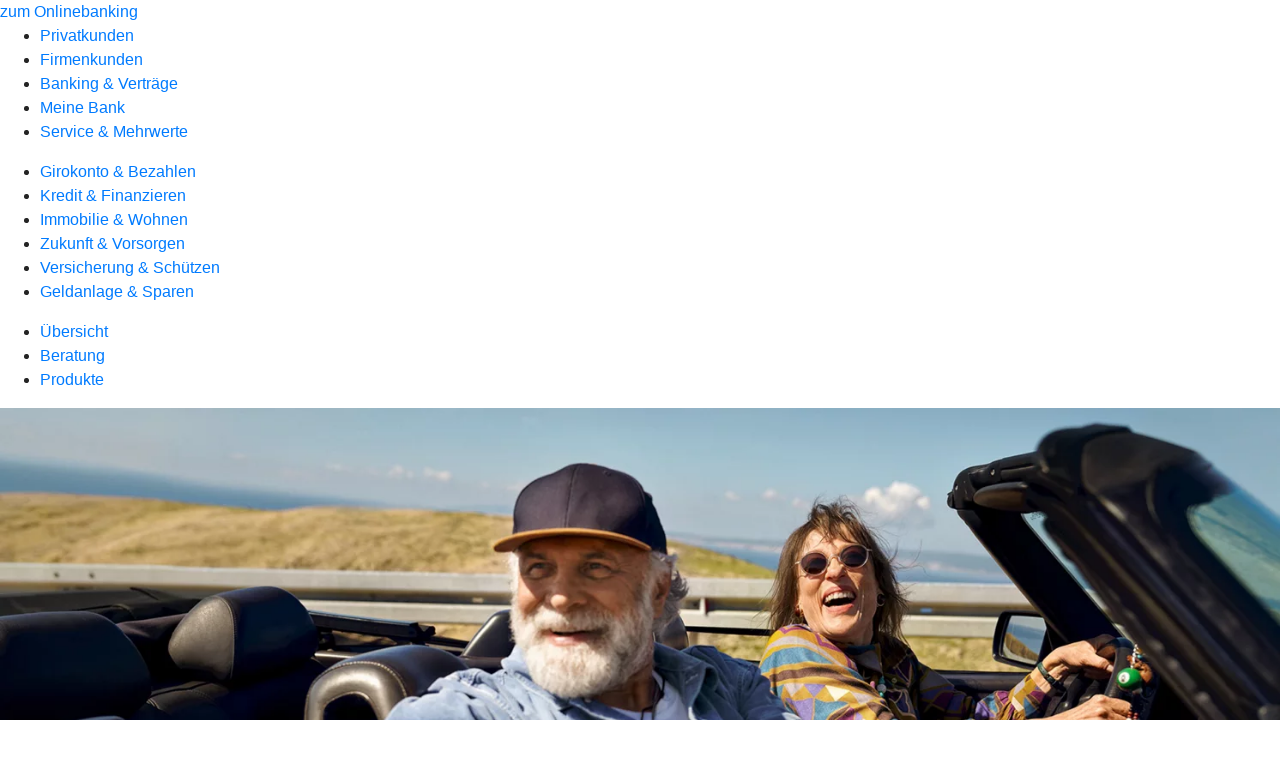

--- FILE ---
content_type: text/html
request_url: https://www.rb-geiselhoering.de/privatkunden/zukunft-und-vorsorgen/produkte/ruerup-rente-ruv.html
body_size: 193520
content:
<!DOCTYPE html><html lang="de-DE"><head><script type="text/javascript" src="/ruxitagentjs_ICA7NVfqrux_10327251022105625.js" data-dtconfig="rid=RID_-388600512|rpid=461804021|domain=rb-geiselhoering.de|reportUrl=/rb_0133a78f-f5b1-4db1-823f-66ff76e5deae|uam=1|app=73333e4efdd05646|coo=1|owasp=1|featureHash=ICA7NVfqrux|rdnt=1|uxrgce=1|bp=3|cuc=j0no77zv|mel=100000|expw=1|dpvc=1|ssv=4|lastModification=1768502208191|tp=500,50,0|srbbv=2|agentUri=/ruxitagentjs_ICA7NVfqrux_10327251022105625.js"></script><meta charset="utf-8"><title>Rürup-Rente der R+V - Raiffeisenbank Geiselhöring-Pfaffenberg eG</title><meta name="viewport" content="width=device-width,initial-scale=1"><meta name="portal_theme" content="1126_0"><meta name="domain" content=".rb-geiselhoering.de"><meta property="og:description" name="description" content="Für einen hohen Lebensstandard im Ruhestand: Die Rürup-Rente der R+V ist die ideale Ergänzung zur gesetzlichen Rente."><meta property="og:title" content="Rürup-Rente"><meta property="og:image" content="https://atruvia.scene7.com/is/image/atruvia/ruerup-rente-ruv-ogt-1200x628?ts&#x3D;1763472429590"><meta name="google-site-verification" content="Zx8a1dVjM4hEpR0-Td39b2LuRXWDal65_5CX4CnVR68"><link rel="canonical" href="https://www.rb-geiselhoering.de/privatkunden/zukunft-und-vorsorgen/produkte/ruerup-rente-ruv.html"><link rel="icon" href="https://atruvia.scene7.com/is/image/atruvia/apple-touch-icon-144x144-2"><link rel="preload" href="/kf-theme/assets?f=assets/bundle_rel.css" type="text/css" as="style"><link rel="stylesheet" href="/kf-theme/assets?f=assets/bundle_rel.css" title="kf-theme-bundle"><link rel="preload" href="/kf-theme/assets?f=assets/1126_0.css&a=LIGHT" type="text/css" as="style"><link rel="stylesheet" href="/kf-theme/assets?f=assets/1126_0.css&a=LIGHT" type="text/css" id="theme-colors"><link rel="stylesheet" href="/styles.f3e8a5cbc7091186.css"><link rel="modulepreload" href="/serviceproxy/homepage-cms-renderer-ui/main.js" data-automation-id="cms-renderer-ultimate-script" async></head><body><hra-root data-build-tag="25.12.2" data-env="PROD" data-renderer="cms-renderer-ultimate"><header class="hp-header"><a href="/services_cloud/portal" class="hp-portal-link" target="_blank">zum Onlinebanking</a><hra-header-nav><section slot="header-navigation"><nav class="hp-navigation" aria-label="Navigation"><ul class="nav-primary"><li class="active"><a href="/privatkunden.html" aria-label="Privatkunden">Privatkunden</a></li><li><a href="/firmenkunden.html" aria-label="Firmenkunden">Firmenkunden</a></li><li><a href="/banking-und-vertraege.html" aria-label="Banking &amp; Verträge">Banking &amp; Verträge</a></li><li><a href="/meine-bank.html" aria-label="Meine Bank">Meine Bank</a></li><li><a href="/service.html" aria-label="Service &amp; Mehrwerte">Service &amp; Mehrwerte</a></li></ul></nav><nav class="hp-navigation" aria-label="Zweite Navigationsebene"><ul class="nav-secondary"><li><a href="/privatkunden/girokonto-und-bezahlen.html" aria-label="Girokonto &amp; Bezahlen">Girokonto &amp; Bezahlen</a></li><li><a href="/privatkunden/kredit-und-finanzieren.html" aria-label="Kredit &amp; Finanzieren">Kredit &amp; Finanzieren</a></li><li><a href="/privatkunden/immobilie-und-wohnen.html" aria-label="Immobilie &amp; Wohnen">Immobilie &amp; Wohnen</a></li><li class="active"><a href="/privatkunden/zukunft-und-vorsorgen.html" aria-label="Zukunft &amp; Vorsorgen">Zukunft &amp; Vorsorgen</a></li><li><a href="/privatkunden/versicherung-und-schuetzen.html" aria-label="Versicherung &amp; Schützen">Versicherung &amp; Schützen</a></li><li><a href="/privatkunden/geldanlage-und-sparen.html" aria-label="Geldanlage &amp; Sparen">Geldanlage &amp; Sparen</a></li></ul></nav><nav class="hp-navigation" aria-label="Dritte Navigationsebene"><ul class="nav-third"><li><a href="/privatkunden/zukunft-und-vorsorgen/uebersicht.html" aria-label="Übersicht">Übersicht</a></li><li><a href="/privatkunden/zukunft-und-vorsorgen/beratung.html" aria-label="Beratung">Beratung</a></li><li class="active"><a href="/privatkunden/zukunft-und-vorsorgen/produkte.html" aria-label="Produkte">Produkte</a></li></ul></nav></section></hra-header-nav></header><main class="hp-main"><section class="render-containerClasses-container-xl render-containerClasses-pr-0 render-containerClasses-pl-0 render-cmsid-parsys_opener_copy render-component-web-okp-opener-gerade-schraeg render-darstellung-gerade" data-cta-resource-type="opener" data-render-containerclasses="container-xl pr-0 pl-0" data-render-cmsid="parsys_opener_copy" data-render-component="okp-opener-gerade-schraeg" data-render-darstellung="gerade"><article><picture><source media="(max-width: 599px)" srcset="https://atruvia.scene7.com/is/image/atruvia/ruerup-rente-ruv-opener-gerade-1920x768:3-2?wid=320&hei=2500&fit=constrain%2C1&dpr=off&network=on&bfc=on 320w, https://atruvia.scene7.com/is/image/atruvia/ruerup-rente-ruv-opener-gerade-1920x768:3-2?wid=480&hei=2500&fit=constrain%2C1&dpr=off&network=on&bfc=on 480w, https://atruvia.scene7.com/is/image/atruvia/ruerup-rente-ruv-opener-gerade-1920x768:3-2?wid=640&hei=2500&fit=constrain%2C1&dpr=off&network=on&bfc=on 640w, https://atruvia.scene7.com/is/image/atruvia/ruerup-rente-ruv-opener-gerade-1920x768:3-2?wid=800&hei=2500&fit=constrain%2C1&dpr=off&network=on&bfc=on 800w, https://atruvia.scene7.com/is/image/atruvia/ruerup-rente-ruv-opener-gerade-1920x768:3-2?wid=1000&hei=2500&fit=constrain%2C1&dpr=off&network=on&bfc=on 1000w, https://atruvia.scene7.com/is/image/atruvia/ruerup-rente-ruv-opener-gerade-1920x768:3-2?wid=1200&hei=2500&fit=constrain%2C1&dpr=off&network=on&bfc=on 1200w, https://atruvia.scene7.com/is/image/atruvia/ruerup-rente-ruv-opener-gerade-1920x768:3-2?wid=1400&hei=2500&fit=constrain%2C1&dpr=off&network=on&bfc=on 1400w" sizes="100vw"><source media="(min-width: 600px) and (max-width: 1023px)" srcset="https://atruvia.scene7.com/is/image/atruvia/ruerup-rente-ruv-opener-gerade-1920x768:3-2?wid=640&hei=2500&fit=constrain%2C1&dpr=off&network=on&bfc=on 640w, https://atruvia.scene7.com/is/image/atruvia/ruerup-rente-ruv-opener-gerade-1920x768:3-2?wid=768&hei=2500&fit=constrain%2C1&dpr=off&network=on&bfc=on 768w, https://atruvia.scene7.com/is/image/atruvia/ruerup-rente-ruv-opener-gerade-1920x768:3-2?wid=900&hei=2500&fit=constrain%2C1&dpr=off&network=on&bfc=on 900w, https://atruvia.scene7.com/is/image/atruvia/ruerup-rente-ruv-opener-gerade-1920x768:3-2?wid=1024&hei=2500&fit=constrain%2C1&dpr=off&network=on&bfc=on 1024w, https://atruvia.scene7.com/is/image/atruvia/ruerup-rente-ruv-opener-gerade-1920x768:3-2?wid=1280&hei=2500&fit=constrain%2C1&dpr=off&network=on&bfc=on 1280w, https://atruvia.scene7.com/is/image/atruvia/ruerup-rente-ruv-opener-gerade-1920x768:3-2?wid=1536&hei=2500&fit=constrain%2C1&dpr=off&network=on&bfc=on 1536w, https://atruvia.scene7.com/is/image/atruvia/ruerup-rente-ruv-opener-gerade-1920x768:3-2?wid=1792&hei=2500&fit=constrain%2C1&dpr=off&network=on&bfc=on 1792w, https://atruvia.scene7.com/is/image/atruvia/ruerup-rente-ruv-opener-gerade-1920x768:3-2?wid=2048&hei=2500&fit=constrain%2C1&dpr=off&network=on&bfc=on 2048w" sizes="100vw"><source media="(min-width: 1024px) and (max-width: 1199px)" srcset="https://atruvia.scene7.com/is/image/atruvia/ruerup-rente-ruv-opener-gerade-1920x768:5-2?wid=1200&hei=2500&fit=constrain%2C1&dpr=off&network=on&bfc=on 1200w, https://atruvia.scene7.com/is/image/atruvia/ruerup-rente-ruv-opener-gerade-1920x768:5-2?wid=1500&hei=2500&fit=constrain%2C1&dpr=off&network=on&bfc=on 1500w, https://atruvia.scene7.com/is/image/atruvia/ruerup-rente-ruv-opener-gerade-1920x768:5-2?wid=1800&hei=2500&fit=constrain%2C1&dpr=off&network=on&bfc=on 1800w, https://atruvia.scene7.com/is/image/atruvia/ruerup-rente-ruv-opener-gerade-1920x768:5-2?wid=2100&hei=2500&fit=constrain%2C1&dpr=off&network=on&bfc=on 2100w, https://atruvia.scene7.com/is/image/atruvia/ruerup-rente-ruv-opener-gerade-1920x768:5-2?wid=2400&hei=2500&fit=constrain%2C1&dpr=off&network=on&bfc=on 2400w" sizes="100vw"><source media="(min-width: 1200px) and (max-width: 1491px)" srcset="https://atruvia.scene7.com/is/image/atruvia/ruerup-rente-ruv-opener-gerade-1920x768:5-2?wid=1492&hei=2500&fit=constrain%2C1&dpr=off&network=on&bfc=on 1492w, https://atruvia.scene7.com/is/image/atruvia/ruerup-rente-ruv-opener-gerade-1920x768:5-2?wid=1865&hei=2500&fit=constrain%2C1&dpr=off&network=on&bfc=on 1865w, https://atruvia.scene7.com/is/image/atruvia/ruerup-rente-ruv-opener-gerade-1920x768:5-2?wid=2238&hei=2500&fit=constrain%2C1&dpr=off&network=on&bfc=on 2238w, https://atruvia.scene7.com/is/image/atruvia/ruerup-rente-ruv-opener-gerade-1920x768:5-2?wid=2611&hei=2500&fit=constrain%2C1&dpr=off&network=on&bfc=on 2611w, https://atruvia.scene7.com/is/image/atruvia/ruerup-rente-ruv-opener-gerade-1920x768:5-2?wid=2984&hei=2500&fit=constrain%2C1&dpr=off&network=on&bfc=on 2984w" sizes="100vw"><source media="(min-width: 1492px)" srcset="https://atruvia.scene7.com/is/image/atruvia/ruerup-rente-ruv-opener-gerade-1920x768:5-2?wid=1492&hei=2500&fit=constrain%2C1&dpr=off&network=on&bfc=on 1492w, https://atruvia.scene7.com/is/image/atruvia/ruerup-rente-ruv-opener-gerade-1920x768:5-2?wid=1865&hei=2500&fit=constrain%2C1&dpr=off&network=on&bfc=on 1865w, https://atruvia.scene7.com/is/image/atruvia/ruerup-rente-ruv-opener-gerade-1920x768:5-2?wid=2238&hei=2500&fit=constrain%2C1&dpr=off&network=on&bfc=on 2238w, https://atruvia.scene7.com/is/image/atruvia/ruerup-rente-ruv-opener-gerade-1920x768:5-2?wid=2611&hei=2500&fit=constrain%2C1&dpr=off&network=on&bfc=on 2611w, https://atruvia.scene7.com/is/image/atruvia/ruerup-rente-ruv-opener-gerade-1920x768:5-2?wid=2984&hei=2500&fit=constrain%2C1&dpr=off&network=on&bfc=on 2984w" sizes="1492px"><img src="https://atruvia.scene7.com/is/image/atruvia/ruerup-rente-ruv-opener-gerade-1920x768:3-2?wid&#x3D;320&amp;hei&#x3D;2500&amp;fit&#x3D;constrain%2C1&amp;dpr&#x3D;off&amp;network&#x3D;on&amp;bfc&#x3D;on" alt="Lachendes Rentnerpaar in einem Cabrio" title="Lachendes Rentnerpaar in einem Cabrio" class="image opener-gerade-schraeg-image"></picture><img src="https://atruvia.scene7.com/is/content/atruvia/ruv-logo" alt="Logo der R+V" title="Logo der R+V" class="opener-gerade-schraeg-logo legacy"><header><div class="cms-text render-containerClasses-container-xl render-containerClasses-pr-0 render-containerClasses-pl-0"><h1 style="text-align:left">Rürup-Rente</h1><p style="text-align:left"><strong>Ihre maßgeschneiderte Altersvorsorge</strong></p><p style="text-align:left">Damit Sie auch im Ruhestand Ihren gewohnten Lebensstandard halten können, sollten Sie sich frühzeitig Gedanken über die Ergänzung Ihrer gesetzlichen Rente machen. Die Rürup-Rente, auch Basisrente genannt, bietet Ihnen eine steuerlich geförderte und lebenslange Absicherung im Alter – ideal abgestimmt auf Ihre persönlichen Bedürfnisse.</p></div></header></article></section><div class="render-containerClasses-container render-cmsid-parsys_layout_copy render-component-web-okp-layout render-topLevel-true render-backgroundColor-none render-layoutWidth-col-md render-direction-row render-flexClasses-align-items-start render-flexClasses-justify-content-start render-paddingStyle-padding-top-none render-paddingStyle-padding-right-none render-paddingStyle-padding-bottom-m render-paddingStyle-padding-left-none" data-cta-resource-type="layout" data-render-containerclasses="container" data-render-cmsid="parsys_layout_copy" data-render-component="okp-layout" data-render-toplevel="true" data-render-backgroundcolor="none" data-render-layoutwidth="col-md" data-render-direction="row" data-render-flexclasses="align-items-start justify-content-start" data-render-paddingstyle="padding-top-none padding-right-none padding-bottom-m padding-left-none"><article class="render-layoutClasses-col-md render-cmsid-parsys_layout_copy_featurebox_copy_170333169 render-component-web-okp-feature-box render-outline-false render-hintergrund-hell render-textAlign-center render-mediaType-pictogram render-variante-center" data-cta-resource-type="featurebox" data-render-layoutclasses="col-md" data-render-cmsid="parsys_layout_copy_featurebox_copy_170333169" data-render-component="okp-feature-box" data-render-outline="false" data-render-hintergrund="hell" data-render-textalign="center" data-render-mediatype="pictogram" data-render-variante="center"><figure><i class="cms-icon" hidden>pict_basis-bestaetigung_96.svg</i></figure><h2 class="cms-title">Lebenslange Rente</h2><div class="cms-text render-layoutClasses-col-md"><p>Garantierte Absicherung im Alter</p></div></article><article class="render-layoutClasses-col-md render-cmsid-parsys_layout_copy_featurebox_copy render-component-web-okp-feature-box render-outline-false render-hintergrund-hell render-textAlign-center render-mediaType-pictogram render-variante-center" data-cta-resource-type="featurebox" data-render-layoutclasses="col-md" data-render-cmsid="parsys_layout_copy_featurebox_copy" data-render-component="okp-feature-box" data-render-outline="false" data-render-hintergrund="hell" data-render-textalign="center" data-render-mediatype="pictogram" data-render-variante="center"><figure><i class="cms-icon" hidden>pict_basis-bestaetigung_96.svg</i></figure><h2 class="cms-title">Steuerliche Vorteile</h2><div class="cms-text render-layoutClasses-col-md"><p>Beiträge zu 100 % als Sonderausgaben absetzbar <span class="mat-small"><sup>1</sup></span></p></div></article><article class="render-layoutClasses-col-md render-cmsid-parsys_layout_copy_featurebox render-component-web-okp-feature-box render-outline-false render-hintergrund-hell render-textAlign-center render-mediaType-pictogram render-variante-center" data-cta-resource-type="featurebox" data-render-layoutclasses="col-md" data-render-cmsid="parsys_layout_copy_featurebox" data-render-component="okp-feature-box" data-render-outline="false" data-render-hintergrund="hell" data-render-textalign="center" data-render-mediatype="pictogram" data-render-variante="center"><figure><i class="cms-icon" hidden>pict_basis-bestaetigung_96.svg</i></figure><h2 class="cms-title">Individuelle Gestaltung</h2><div class="cms-text render-layoutClasses-col-md"><p>Wählen Sie die Lösung, die zu Ihnen passt.</p></div></article></div><article class="render-containerClasses-container render-cmsid-parsys_stickybar_copy render-component-web-okp-sticky-bar render-cta-true render-type-primary" data-cta-resource-type="stickybar" data-render-containerclasses="container" data-render-cmsid="parsys_stickybar_copy" data-render-component="okp-sticky-bar" data-render-cta="true" data-render-type="primary"><nav><ul class="cms-list"><li class="render-tabid-parsys_layout_700091952_cop">Überblick</li><li class="render-tabid-parsys_layout_1920402211_co_text_1581404358">Produktvarianten</li><li class="render-tabid-parsys_layout_991269113_cop_layout_layout_text_829701866">Vorteile</li></ul></nav><a href="/service/online-services/online-terminvereinbarung.html" target="_blank" title="Zur Online-Terminvereinbarung – neues Fenster" tabindex="-1" class="cms-button render-containerClasses-container render-type-primary"><span class="cms-label">Jetzt Termin vereinbaren</span></a></article><div class="render-containerClasses-container render-cmsid-parsys_layout_700091952_cop render-component-web-okp-layout render-topLevel-true render-backgroundColor-none render-layoutWidth-col-md render-direction-row render-flexClasses-justify-content-center render-flexClasses-align-items-start render-paddingStyle-padding-top-s render-paddingStyle-padding-right-none render-paddingStyle-padding-bottom-s render-paddingStyle-padding-left-none" data-cta-resource-type="layout" data-render-containerclasses="container" data-render-cmsid="parsys_layout_700091952_cop" data-render-component="okp-layout" data-render-toplevel="true" data-render-backgroundcolor="none" data-render-layoutwidth="col-md" data-render-direction="row" data-render-flexclasses="justify-content-center align-items-start" data-render-paddingstyle="padding-top-s padding-right-none padding-bottom-s padding-left-none"><section class="render-layoutClasses-col-md-8 render-cmsid-parsys_layout_700091952_cop_videoaudio_copy render-component-web-okp-video-audio render-darstellung-highlight render-youtubeid-NftI-Kj6QnU render-youtubenofullscreen-true render-youtubehidecontrol-false render-datenschutzustimmung-true render-showoverlay-false render-isExtern-false render-source-mp4webmvideo render-position-pos_right" data-cta-resource-type="videoaudio" data-render-layoutclasses="col-md-8" data-render-cmsid="parsys_layout_700091952_cop_videoaudio_copy" data-render-component="okp-video-audio" data-render-darstellung="highlight" data-render-youtubeid="NftI-Kj6QnU" data-render-youtubenofullscreen="true" data-render-youtubehidecontrol="false" data-render-datenschutzustimmung="true" data-render-showoverlay="false" data-render-isextern="false" data-render-source="mp4webmvideo" data-render-position="pos_right"><video class="cms-video highlight-video-player" preload="none" controls width="100%" src="https://atruvia.scene7.com/is/content/atruvia/basisrente-ruv-gema-frei-202511" poster="https://atruvia.scene7.com/is/image/atruvia/basisrente-ruv-202511:16-9" title="">Ihr Browser unterstützt leider keine eingebetteten Videos.<track class="cms-captions" src="https://atruvia.scene7.com/is/content/atruvia/basisrente-ruv-untertitel-202511" kind="captions" label="Deutsch" srclang="de"><track class="cms-descriptions" src="https://atruvia.scene7.com/is/content/atruvia/basisrente-ruv-transkript-202511" kind="descriptions" label="Deutsch" srclang="de"></video><div class="cms-audio-description"><p class="cms-audio-description-src">https://atruvia.scene7.com/is/content/atruvia/basisrente-ruv-gema-frei-audiodeskription-202511</p></div><details class="cms-transcript"><summary class="cms-transcript-title">Transkript anzeigen</summary><div class="cms-transcript-text"><p>https://atruvia.scene7.com/is/content/atruvia/basisrente-ruv-transkript-202511</p></div></details><p class="cms-meta-text">Quelle: R+V • Länge: 02:39 • Veröffentlicht: 01.11.2025</p></section></div><div class="render-containerClasses-container render-cmsid-parsys_layout_2042430730_co render-component-web-okp-layout render-topLevel-true render-backgroundColor-none render-layoutWidth-col-md render-direction-row render-flexClasses-justify-content-center render-flexClasses-align-items-start render-paddingStyle-padding-top-none render-paddingStyle-padding-right-none render-paddingStyle-padding-bottom-s render-paddingStyle-padding-left-none" data-cta-resource-type="layout" data-render-containerclasses="container" data-render-cmsid="parsys_layout_2042430730_co" data-render-component="okp-layout" data-render-toplevel="true" data-render-backgroundcolor="none" data-render-layoutwidth="col-md" data-render-direction="row" data-render-flexclasses="justify-content-center align-items-start" data-render-paddingstyle="padding-top-none padding-right-none padding-bottom-s padding-left-none"><div class="render-layoutClasses-col-md-8 render-cmsid-parsys_layout_2042430730_co_text render-component-web-okp-text" data-cta-resource-type="text" data-render-layoutclasses="col-md-8" data-render-cmsid="parsys_layout_2042430730_co_text" data-render-component="okp-text"><h2>Überblick</h2><p>Die Rürup-Rente ist eine steuerlich geförderte Altersvorsorge, die auf eine lebenslange Rentenzahlung ausgelegt ist. Sie bietet alle Vorteile der Basisrente, darunter steuerliche Absetzbarkeit der Beiträge und Hinterbliebenenschutz. Zusätzlich ermöglicht jede Produktvariante eine individuelle Anpassung an Ihre persönlichen Anlageziele – seien es Renditechancen, Sicherheit oder eine flexible Mischung aus beidem.</p></div></div><div class="render-containerClasses-container render-cmsid-parsys_layout_1920402211_co render-component-web-okp-layout render-topLevel-true render-backgroundColor-none render-layoutWidth-col-md render-direction-row render-flexClasses-justify-content-center render-flexClasses-align-items-start render-paddingStyle-padding-top-m render-paddingStyle-padding-right-none render-paddingStyle-padding-bottom-s render-paddingStyle-padding-left-none" data-cta-resource-type="layout" data-render-containerclasses="container" data-render-cmsid="parsys_layout_1920402211_co" data-render-component="okp-layout" data-render-toplevel="true" data-render-backgroundcolor="none" data-render-layoutwidth="col-md" data-render-direction="row" data-render-flexclasses="justify-content-center align-items-start" data-render-paddingstyle="padding-top-m padding-right-none padding-bottom-s padding-left-none"><div class="render-layoutClasses-col-md-8 render-cmsid-parsys_layout_1920402211_co_text_1581404358 render-component-web-okp-text" data-cta-resource-type="text" data-render-layoutclasses="col-md-8" data-render-cmsid="parsys_layout_1920402211_co_text_1581404358" data-render-component="okp-text"><h2>Produktvarianten</h2></div></div><div class="render-containerClasses-container render-cmsid-parsys_layout_1643084409_co render-component-web-okp-layout render-topLevel-true render-backgroundColor-none render-layoutWidth-col-md render-direction-row render-flexClasses-justify-content-center render-flexClasses-align-items-stretch render-paddingStyle-padding-top-none render-paddingStyle-padding-right-none render-paddingStyle-padding-bottom-s render-paddingStyle-padding-left-none" data-cta-resource-type="layout" data-render-containerclasses="container" data-render-cmsid="parsys_layout_1643084409_co" data-render-component="okp-layout" data-render-toplevel="true" data-render-backgroundcolor="none" data-render-layoutwidth="col-md" data-render-direction="row" data-render-flexclasses="justify-content-center align-items-stretch" data-render-paddingstyle="padding-top-none padding-right-none padding-bottom-s padding-left-none"><article class="render-layoutClasses-col-md-4 render-cmsid-parsys_layout_1643084409_co_featurebox_copy render-component-web-okp-feature-box render-outline-false render-hintergrund-dunkel render-textAlign-center render-mediaType-pictogram render-variante-left" data-cta-resource-type="featurebox" data-render-layoutclasses="col-md-4" data-render-cmsid="parsys_layout_1643084409_co_featurebox_copy" data-render-component="okp-feature-box" data-render-outline="false" data-render-hintergrund="dunkel" data-render-textalign="center" data-render-mediatype="pictogram" data-render-variante="left"><figure><i class="cms-icon" hidden>pict_10-prinzipien-fokussieren_96.svg</i></figure><h3 class="cms-overline">Für Chancenorientierte</h3><h2 class="cms-title">Fondsgebundene VR-RürupRente</h2><div class="cms-text render-layoutClasses-col-md-4"><p>Die fondsgebundene VR-RürupRente bietet Ihnen die Möglichkeit, von den Ertragschancen ausgewählter Investmentfonds zu profitieren. Ihnen stehen dafür eine breite Fondsauswahl und definierte Strategien von Union Investment zur Verfügung – der Fondsgesellschaft der genossenschaftlichen FinanzGruppe. Je nach Anlageziel und Risikobereitschaft können Sie von chancenorientiert bis konservativ wählen. Die fondsgebundene Rürup-Rente eignet sich daher besonders, wenn Sie Renditechancen nutzen und langfristig von der Entwicklung der Kapitalmärkte profitieren möchten.</p></div></article><article class="render-layoutClasses-col-md-4 render-cmsid-parsys_layout_1643084409_co_featurebox render-component-web-okp-feature-box render-outline-false render-hintergrund-dunkel render-textAlign-center render-mediaType-pictogram render-variante-left" data-cta-resource-type="featurebox" data-render-layoutclasses="col-md-4" data-render-cmsid="parsys_layout_1643084409_co_featurebox" data-render-component="okp-feature-box" data-render-outline="false" data-render-hintergrund="dunkel" data-render-textalign="center" data-render-mediatype="pictogram" data-render-variante="left"><figure><i class="cms-icon" hidden>pict_basis-loesungsvorschlaege_96.svg</i></figure><h3 class="cms-overline">Für Flexible</h3><h2 class="cms-title">BasisRente Safe+Smart</h2><div class="cms-text render-layoutClasses-col-md-4"><p>Die BasisRente Safe+Smart setzt auf langfristige Flexibilität und Sicherheit. Sie kombiniert ein garantiertes, sicheres Kapital mit einem Chancen-Kapital, das Ihnen lukrative Renditechancen eröffnet. Diese Aufteilung kann individuell angepasst werden. Mit mindestens 50 Prozent sicherem Anteil bleibt Ihre Vorsorge stabil, gleichzeitig können Sie flexibel auf Ihre persönlichen Ziele und sich ändernde Marktbedingungen reagieren. Eine ideale Option, wenn Sie sich nicht auf eine einzige Strategie festlegen möchten.</p></div></article></div><div class="render-containerClasses-container render-cmsid-parsys_layout_106104189_cop render-component-web-okp-layout render-topLevel-true render-backgroundColor-none render-layoutWidth-col-md render-direction-row render-flexClasses-justify-content-center render-flexClasses-align-items-start render-paddingStyle-padding-top-none render-paddingStyle-padding-right-none render-paddingStyle-padding-bottom-l render-paddingStyle-padding-left-none" data-cta-resource-type="layout" data-render-containerclasses="container" data-render-cmsid="parsys_layout_106104189_cop" data-render-component="okp-layout" data-render-toplevel="true" data-render-backgroundcolor="none" data-render-layoutwidth="col-md" data-render-direction="row" data-render-flexclasses="justify-content-center align-items-start" data-render-paddingstyle="padding-top-none padding-right-none padding-bottom-l padding-left-none"><section class="render-layoutClasses-col-md-4 render-cmsid-parsys_layout_106104189_cop_linkkachel_copy render-component-web-okp-asset-kachel render-auswahl-link" data-cta-resource-type="linkkachel" data-render-layoutclasses="col-md-4" data-render-cmsid="parsys_layout_106104189_cop_linkkachel_copy" data-render-component="okp-asset-kachel" data-render-auswahl="link"><h2 class="cms-header">Muster-Produktinformationsblatt</h2><a href="https://www.ruv.de/ms/ruv-pib/index.jsp" target="_blank" title="Externer Link zum Muster-Produktinformationsblatt der R+V Lebensversicherung – neues Fenster" tabindex="-1" rel="nofollow noreferrer" data-cta-interaction-type="exit"><figure><i class="cms-icon" hidden>ic_pdf_48</i><figcaption class="cms-description"></figcaption></figure></a></section><section class="render-layoutClasses-col-md-4 render-cmsid-parsys_layout_106104189_cop_linkkachel render-component-web-okp-asset-kachel render-auswahl-link" data-cta-resource-type="linkkachel" data-render-layoutclasses="col-md-4" data-render-cmsid="parsys_layout_106104189_cop_linkkachel" data-render-component="okp-asset-kachel" data-render-auswahl="link"><h2 class="cms-header">Bedingungsheft</h2><a href="https://www.ruv.de/dam/jcr:038d2022-558e-46d7-b161-e37647ff9a2d/PLG0125.pdf" target="_blank" title="Externer Link zum Bedingungsheft der R+V Lebensversicherung – neues Fenster" tabindex="-1" rel="nofollow noreferrer" data-cta-interaction-type="exit"><figure><i class="cms-icon" hidden>ic_pdf_48</i><figcaption class="cms-description"></figcaption></figure></a></section></div><div class="render-containerClasses-container render-cmsid-parsys_layout_991269113_cop render-component-web-okp-layout render-topLevel-true render-backgroundColor-none render-layoutWidth-col-md render-direction-row render-flexClasses-align-items-start render-flexClasses-justify-content-start render-paddingStyle-padding-top-l render-paddingStyle-padding-right-none render-paddingStyle-padding-bottom-l render-paddingStyle-padding-left-none" data-cta-resource-type="layout" data-render-containerclasses="container" data-render-cmsid="parsys_layout_991269113_cop" data-render-component="okp-layout" data-render-toplevel="true" data-render-backgroundcolor="none" data-render-layoutwidth="col-md" data-render-direction="row" data-render-flexclasses="align-items-start justify-content-start" data-render-paddingstyle="padding-top-l padding-right-none padding-bottom-l padding-left-none"><div class="render-layoutClasses-col-md render-cmsid-parsys_layout_991269113_cop_layout render-component-web-okp-layout render-topLevel-false render-backgroundColor-none render-layoutWidth-col-md render-direction-col render-flexClasses-align-items-sm-start render-flexClasses-justify-content-start render-paddingStyle-padding-top-none render-paddingStyle-padding-right-none render-paddingStyle-padding-bottom-none render-paddingStyle-padding-left-none" data-cta-resource-type="layout" data-render-layoutclasses="col-md" data-render-cmsid="parsys_layout_991269113_cop_layout" data-render-component="okp-layout" data-render-toplevel="false" data-render-backgroundcolor="none" data-render-layoutwidth="col-md" data-render-direction="col" data-render-flexclasses="align-items-sm-start justify-content-start" data-render-paddingstyle="padding-top-none padding-right-none padding-bottom-none padding-left-none"><div class="render-cmsid-parsys_layout_991269113_cop_layout_layout render-component-web-okp-layout render-topLevel-false render-backgroundColor-none render-layoutWidth-col-md render-direction-row render-flexClasses-align-items-start render-flexClasses-justify-content-start render-paddingStyle-padding-top-none render-paddingStyle-padding-right-none render-paddingStyle-padding-bottom-s render-paddingStyle-padding-left-none" data-cta-resource-type="layout" data-render-cmsid="parsys_layout_991269113_cop_layout_layout" data-render-component="okp-layout" data-render-toplevel="false" data-render-backgroundcolor="none" data-render-layoutwidth="col-md" data-render-direction="row" data-render-flexclasses="align-items-start justify-content-start" data-render-paddingstyle="padding-top-none padding-right-none padding-bottom-s padding-left-none"><div class="render-layoutClasses-col-md render-cmsid-parsys_layout_991269113_cop_layout_layout_text_829701866 render-component-web-okp-text" data-cta-resource-type="text" data-render-layoutclasses="col-md" data-render-cmsid="parsys_layout_991269113_cop_layout_layout_text_829701866" data-render-component="okp-text"><h2>Ihre Vorteile</h2></div></div><div class="render-cmsid-parsys_layout_991269113_cop_layout_text render-component-web-okp-text" data-cta-resource-type="text" data-render-cmsid="parsys_layout_991269113_cop_layout_text" data-render-component="okp-text"><h3>Steuervorteile nutzen: Beiträge zu 100 Prozent als Sonderausgaben absetzbar</h3><p>Rürup-Renten sind staatlich geförderte Rentenversicherungen. Das heißt, der Staat unterstützt Ihre private Altersvorsorge mit attraktiven Steuervorteilen, damit Sie sich eine sinnvolle Ergänzung zur gesetzlichen Rente aufbauen können. So können Sie Ihre Vorsorgebeiträge ab dem ersten Euro und zu 100 Prozent<sup>1</sup> als Sonderausgaben von der Einkommensteuer absetzen.</p><p><strong>Unser Tipp:</strong> Reinvestieren Sie Ihre Steuererstattung als Zuzahlung in Ihre Rürup-Rente und freuen Sie sich über eine höhere Rente im Alter. Und natürlich können Sie auch diese Einzahlung bei der nächsten Steuererklärung wieder geltend machen – so geht kluge Altersvorsorge.</p></div></div><div class="render-layoutClasses-col-md-6 render-cmsid-parsys_layout_991269113_cop_image render-component-web-okp-image render-hasCaption-false" data-cta-resource-type="image" data-render-layoutclasses="col-md-6" data-render-cmsid="parsys_layout_991269113_cop_image" data-render-component="okp-image" data-render-hascaption="false"><img src="https://atruvia.scene7.com/is/content/atruvia/Illu_R%C3%BCrup-Rente_RUV_480" alt="Die Steuervorteile der Rürup-Rente in illustrierter Darstellung" title="Die Steuervorteile der Rürup-Rente" class="cms-image legacy"></div></div><div class="render-containerClasses-container render-cmsid-parsys_layout_1460964158_co render-component-web-okp-layout render-topLevel-true render-backgroundColor-none render-layoutWidth-col-md render-direction-row render-flexClasses-justify-content-start render-flexClasses-align-items-stretch render-paddingStyle-padding-top-none render-paddingStyle-padding-right-none render-paddingStyle-padding-bottom-none render-paddingStyle-padding-left-none" data-cta-resource-type="layout" data-render-containerclasses="container" data-render-cmsid="parsys_layout_1460964158_co" data-render-component="okp-layout" data-render-toplevel="true" data-render-backgroundcolor="none" data-render-layoutwidth="col-md" data-render-direction="row" data-render-flexclasses="justify-content-start align-items-stretch" data-render-paddingstyle="padding-top-none padding-right-none padding-bottom-none padding-left-none"><article class="render-layoutClasses-col-md render-cmsid-parsys_layout_1460964158_co_featurebox_copy render-component-web-okp-feature-box render-outline-false render-hintergrund-hell render-textAlign-center render-mediaType-bild render-variante-center" data-cta-resource-type="featurebox" data-render-layoutclasses="col-md" data-render-cmsid="parsys_layout_1460964158_co_featurebox_copy" data-render-component="okp-feature-box" data-render-outline="false" data-render-hintergrund="hell" data-render-textalign="center" data-render-mediatype="bild" data-render-variante="center"><img src="https://atruvia.scene7.com/is/content/atruvia/illu_sparschwein-mit-diagramm_polychrome" alt="Illustration einer Person mit übergroßem Sparschwein" title="Illustration einer Person mit übergroßem Sparschwein" class="cms-image legacy"><h2 class="cms-title">Garantierter Rentenfaktor mit Günstigerprüfung</h2><div class="cms-text render-layoutClasses-col-md"><p style="text-align:left">Bei Rentenbeginn wird geprüft, welcher Rentenfaktor<sup>2</sup> für Sie vorteilhafter ist: der ursprünglich garantierte oder der zum Rentenbeginn gültige, aktuelle Rentenfaktor. Für die Berechnung Ihrer Rente wird stets der höhere Wert herangezogen. So genießen Sie eine optimale Altersvorsorge.</p></div></article><article class="render-layoutClasses-col-md render-cmsid-parsys_layout_1460964158_co_featurebox render-component-web-okp-feature-box render-outline-false render-hintergrund-hell render-textAlign-center render-mediaType-bild render-variante-center" data-cta-resource-type="featurebox" data-render-layoutclasses="col-md" data-render-cmsid="parsys_layout_1460964158_co_featurebox" data-render-component="okp-feature-box" data-render-outline="false" data-render-hintergrund="hell" data-render-textalign="center" data-render-mediatype="bild" data-render-variante="center"><img src="https://atruvia.scene7.com/is/content/atruvia/illu_wegweiser-drei-richtungen-geschaeftsmann_polychrome-1" alt="Illustration einer Person vor einem Wegweiser" title="Illustration einer Person vor einem Wegweiser" class="cms-image legacy"><h2 class="cms-title">Schutz bei Arbeitslosigkeit und Insolvenz</h2><div class="cms-text render-layoutClasses-col-md"><p style="text-align:left">Das Vermögen Ihrer Rürup-Rente ist gesetzlich geschützt (§ 851c Abs. 2 ZPO). Im Falle von Arbeitslosigkeit oder einer Insolvenz bleibt Ihr angespartes Kapital unangetastet und wird weder angerechnet noch zur Deckung von Verbindlichkeiten herangezogen.</p></div></article></div><div class="render-containerClasses-container render-cmsid-parsys_layout_1460964158_co_1441082739 render-component-web-okp-layout render-topLevel-true render-backgroundColor-none render-layoutWidth-col-md render-direction-row render-flexClasses-justify-content-start render-flexClasses-align-items-stretch render-paddingStyle-padding-top-none render-paddingStyle-padding-right-none render-paddingStyle-padding-bottom-none render-paddingStyle-padding-left-none" data-cta-resource-type="layout" data-render-containerclasses="container" data-render-cmsid="parsys_layout_1460964158_co_1441082739" data-render-component="okp-layout" data-render-toplevel="true" data-render-backgroundcolor="none" data-render-layoutwidth="col-md" data-render-direction="row" data-render-flexclasses="justify-content-start align-items-stretch" data-render-paddingstyle="padding-top-none padding-right-none padding-bottom-none padding-left-none"><article class="render-layoutClasses-col-md render-cmsid-parsys_layout_1460964158_co_1441082739_featurebox_copy render-component-web-okp-feature-box render-outline-false render-hintergrund-hell render-textAlign-center render-mediaType-bild render-variante-center" data-cta-resource-type="featurebox" data-render-layoutclasses="col-md" data-render-cmsid="parsys_layout_1460964158_co_1441082739_featurebox_copy" data-render-component="okp-feature-box" data-render-outline="false" data-render-hintergrund="hell" data-render-textalign="center" data-render-mediatype="bild" data-render-variante="center"><img src="https://atruvia.scene7.com/is/content/atruvia/illu_haengematte_polychrome-1" alt="Illustration einer Person in einer Hängematte" title="Illustration einer Person in einer Hängematte" class="cms-image legacy"><h2 class="cms-title">Flexibler Rentenbeginn</h2><div class="cms-text render-layoutClasses-col-md"><p style="text-align:left">Sie bestimmen selbst, wann Sie in den Ruhestand starten möchten. Der Renteneintritt ist frühestens ab dem vollendeten 62. Lebensjahr möglich, kann aber flexibel auf ein späteres Datum bis maximal zum 70. Lebensjahr verschoben werden.</p></div></article><article class="render-layoutClasses-col-md render-cmsid-parsys_layout_1460964158_co_1441082739_featurebox render-component-web-okp-feature-box render-outline-false render-hintergrund-hell render-textAlign-center render-mediaType-bild render-variante-center" data-cta-resource-type="featurebox" data-render-layoutclasses="col-md" data-render-cmsid="parsys_layout_1460964158_co_1441082739_featurebox" data-render-component="okp-feature-box" data-render-outline="false" data-render-hintergrund="hell" data-render-textalign="center" data-render-mediatype="bild" data-render-variante="center"><img src="https://atruvia.scene7.com/is/content/atruvia/illu_sparschwein-und-familie_polychrome" alt="Illustration einer Familie mit einem übergroßen Sparschwein" title="Illustration einer Familie mit einem übergroßen Sparschwein" class="cms-image legacy"><h2 class="cms-title">Absicherung für Ihre Angehörigen</h2><div class="cms-text render-layoutClasses-col-md"><p style="text-align:left">Auch für Ihre Angehörigen können Sie mit der Rürup-Rente vorsorgen. Im Todesfall erhalten Ihre Ehepartnerin oder Ihr Ehepartner, Ihre eingetragene Lebenspartnerin oder Ihr Lebenspartner bzw. Ihre waisenrentenberechtigten Kinder eine Leistung.</p></div></article></div><article class="render-containerClasses-container render-cmsid-parsys_accordeon_copy render-component-web-okp-akkordeon render-backgroundColor-keine render-variante-linksbuendig render-box-innerhalb" data-cta-resource-type="accordeon" data-render-containerclasses="container" data-render-cmsid="parsys_accordeon_copy" data-render-component="okp-akkordeon" data-render-backgroundcolor="keine" data-render-variante="linksbuendig" data-render-box="innerhalb"><h2 class="cms-header">FAQ zur Rürup-Rente</h2><details class="render-cmsid-parsys_accordeon_copy_accordeonfaqtab render-component-web-okp-akkordeon-faq-tab render-expanded-false render-box-innerhalb" data-cta-resource-type="accordeonfaqtab" data-render-cmsid="parsys_accordeon_copy_accordeonfaqtab" data-render-component="okp-akkordeon-faq-tab" data-render-expanded="false"><summary class="cms-title">Für wen ist die Rürup-Rente geeignet?</summary><div class="cms-text"><p>Die Rürup-Rente eignet sich für alle, die sich eine zusätzliche Altersvorsorge aufbauen und dabei von Steuervorteilen profitieren möchten. Damit ist sie für Selbstständige, Freiberufler, Angestellte, Beamte und Landwirte attraktiv.</p></div></details><details class="render-cmsid-parsys_accordeon_copy_accordeonfaqtab_424461227 render-component-web-okp-akkordeon-faq-tab render-expanded-false render-box-innerhalb" data-cta-resource-type="accordeonfaqtab" data-render-cmsid="parsys_accordeon_copy_accordeonfaqtab_424461227" data-render-component="okp-akkordeon-faq-tab" data-render-expanded="false"><summary class="cms-title">Was ist der Unterschied zwischen Rürup-Rente und Basisrente?</summary><div class="cms-text"><p>Die Begriffe „Rürup-Rente“ und „Basisrente“ meinen dasselbe Altersvorsorgeprodukt und werden synonym verwendet. „Basisrente“ ist die offizielle Bezeichnung, während „Rürup-Rente“ auf den Ökonomen Bert Rürup zurückgeht, der diese Form der Altersvorsorge entscheidend mitgestaltet hat.</p></div></details><details class="render-cmsid-parsys_accordeon_copy_accordeonfaqtab_523018996 render-component-web-okp-akkordeon-faq-tab render-expanded-false render-box-innerhalb" data-cta-resource-type="accordeonfaqtab" data-render-cmsid="parsys_accordeon_copy_accordeonfaqtab_523018996" data-render-component="okp-akkordeon-faq-tab" data-render-expanded="false"><summary class="cms-title">Was ist der Unterschied zwischen der Rürup-Rente und der Riester-Rente?</summary><div class="cms-text"><p>Beides sind staatlich geförderte Formen der Altersvorsorge. Sie unterscheiden sich jedoch in vielen Punkten. So steht die Rürup-Rente allen Steuerpflichtigen offen. Die steuerliche Förderung einer Riester-Rente können dagegen grundsätzlich nur Arbeitnehmende, Beamtinnen und Beamte, Auszubildende sowie Beziehende von Arbeitslosengeld I oder II in Anspruch nehmen.</p></div></details><details class="render-cmsid-parsys_accordeon_copy_accordeonfaqtab_1696714462 render-component-web-okp-akkordeon-faq-tab render-expanded-false render-box-innerhalb" data-cta-resource-type="accordeonfaqtab" data-render-cmsid="parsys_accordeon_copy_accordeonfaqtab_1696714462" data-render-component="okp-akkordeon-faq-tab" data-render-expanded="false"><summary class="cms-title">Kann ich auch beides haben: eine Riester-Rente und eine Rürup-Rente?</summary><div class="cms-text"><p>Ja, es ist grundsätzlich möglich, beides parallel abzuschließen. Wir beraten Sie gerne über die Unterschiede der beiden Rentenmodelle und darüber, welche Variante für Sie und Ihre Wünsche geeignet ist.</p></div></details></article><div class="render-containerClasses-container render-cmsid-parsys_layout render-component-web-okp-layout render-topLevel-true render-backgroundColor-none render-layoutWidth-col-md render-direction-row render-flexClasses-justify-content-center render-flexClasses-align-items-start render-paddingStyle-padding-top-none render-paddingStyle-padding-right-none render-paddingStyle-padding-bottom-none render-paddingStyle-padding-left-none" data-cta-resource-type="layout" data-render-containerclasses="container" data-render-cmsid="parsys_layout" data-render-component="okp-layout" data-render-toplevel="true" data-render-backgroundcolor="none" data-render-layoutwidth="col-md" data-render-direction="row" data-render-flexclasses="justify-content-center align-items-start" data-render-paddingstyle="padding-top-none padding-right-none padding-bottom-none padding-left-none"><div class="render-layoutClasses-col-md-8 render-cmsid-parsys_layout_text_copy render-component-web-okp-text" data-cta-resource-type="text" data-render-layoutclasses="col-md-8" data-render-cmsid="parsys_layout_text_copy" data-render-component="okp-text"><p><span class="mat-small"><sup>1</sup> Im Rahmen der gesetzlichen Höchstbeträge</span></p><p><span class="mat-small"><sup>2 </sup>Rente pro 10.000 Euro gebildetem Kapital</span></p></div></div></main><aside><section slot="contact-widget"></section></aside><footer><section class="hp-footer-branch-locator"><a href="https://suche.geno-banken.de/#/?config.api_token&#x3D;3M75Bn5sWiFXVHxReLsiGzTB&amp;config.location_type&#x3D;bank&amp;filters.bank_code&#x3D;74369088&amp;config.layout_bank_code&#x3D;74369088&amp;config.autofit&#x3D;true&amp;config.template_override&#x3D;vrb" class="hp-footer-branch-locator" slot="branch-locator"></a></section><section class="hp-footer-social-links"><ul slot="social-media-links"><li class="ic_facebook_24"><a href="https://www.facebook.com/Raiffeisenbank-Geiselhoering-Pfaffenberg-eG-114730276773615/"></a></li><li class="ic_youtube_24"><a href="https://www.youtube.com/user/wasunsantreibt"></a></li><li class="ic_linkedin_24"><a href="https://www.linkedin.com/company/raiffeisenbank-geiselh%C3%B6ring-pfaffenberg-eg/"></a></li><li class="ic_instagram_24"><a href="https://www.instagram.com/rb_geiselhoering_pfaffenberg"></a></li><li class="ic_xing_24"><a href="https://www.xing.com/companies/raiffeisenbankgeiselh%C3%96ring-pfaffenbergeg"></a></li></ul></section><section class="hp-footer-navigation"><hra-footer-nav><nav slot="footer-navigation" aria-label="Fußzeilennavigation"><ul class="nav-footer"><li><a href="/impressum.html" title="Impressum">Impressum</a></li><li><a href="/datenschutz.html" title="Datenschutz">Datenschutz</a></li><li><a href="/nutzungsbedingungen.html" title="Nutzungsbedingungen">Nutzungsbedingungen</a></li><li><a href="/rechtliche-hinweise.html" title="Rechtliche Hinweise">Rechtliche Hinweise</a></li><li><a href="/agb.html" title="AGB">AGB</a></li><li><a href="/barrierefreiheit.html" title="Barrierefreiheit">Barrierefreiheit</a></li><li><a href="/oeffnungszeiten.html" title="Öffnungszeiten">Öffnungszeiten</a></li></ul></nav></hra-footer-nav></section></footer></hra-root><script type="module" src="/runtime.aa1f25b2cd7a4bd5.js"></script><script type="module" src="/polyfills.e8d3e141fb580634.js"></script><script type="module" src="/main.891bb487cf66a444.js"></script><script type="application/json" data-automation-id="homepage-configuration-object">{"defaultLanguage":"de-DE","translations":[{"languageCode":"de-DE","loginButtonLabel":"zum Onlinebanking","searchBarLabel":"Filialsuche","title":"","suffix":"Raiffeisenbank Geiselh&#xF6;ring-Pfaffenberg eG"}],"socialMediaLinks":[{"url":"https://www.facebook.com/Raiffeisenbank-Geiselhoering-Pfaffenberg-eG-114730276773615/","icon":"ic_facebook_24","title":""},{"url":"https://www.youtube.com/user/wasunsantreibt","icon":"ic_youtube_24","title":""},{"url":"https://www.linkedin.com/company/raiffeisenbank-geiselh%C3%B6ring-pfaffenberg-eg/","icon":"ic_linkedin_24","title":""},{"url":"https://www.instagram.com/rb_geiselhoering_pfaffenberg","icon":"ic_instagram_24","title":""},{"url":"https://www.xing.com/companies/raiffeisenbankgeiselh%C3%96ring-pfaffenbergeg","icon":"ic_xing_24","title":""}],"googleVerify":"Zx8a1dVjM4hEpR0-Td39b2LuRXWDal65_5CX4CnVR68","bingVerify":"","consentLayerOptionPersonal":true,"consentLayerOptionMarketing":true,"consentLayerOptionStatistic":true,"showSearchMenu":true,"showContactMenu":true,"searchFieldMode":"","branchSearchLink":"https://suche.geno-banken.de/#/?config.api_token=3M75Bn5sWiFXVHxReLsiGzTB&#x26;config.location_type=bank&#x26;filters.bank_code=74369088&#x26;config.layout_bank_code=74369088&#x26;config.autofit=true&#x26;config.template_override=vrb","branchSearchColorScheme":"vrb","showBranchSearchMenu":true}</script><script type="application/json" data-automation-id="homepage-content">{"statusCode":200,"contentPath":"/privatkunden/zukunft-und-vorsorgen/produkte/ruerup-rente-ruv.html","error":{},"meta":{"language":"de-DE","title":"R&#xFC;rup-Rente der R+V - Raiffeisenbank Geiselh&#xF6;ring-Pfaffenberg eG","theme":"1126_0","googleVerify":"Zx8a1dVjM4hEpR0-Td39b2LuRXWDal65_5CX4CnVR68","bingVerify":"","robots":"","canonical":"https://www.rb-geiselhoering.de/privatkunden/zukunft-und-vorsorgen/produkte/ruerup-rente-ruv.html","canonicalLink":"https://www.rb-geiselhoering.de/privatkunden/zukunft-und-vorsorgen/produkte/ruerup-rente-ruv.html","branchOverviewUrl":"https://geno-banken.de/#/?config.api_token=HFfYeuAyRt8GysVt6gQxXEP3&#x26;filters.bank_code=74369088&#x26;config.template_override=vrb","favicon":"https://atruvia.scene7.com/is/image/atruvia/apple-touch-icon-144x144-2","ogTitle":"R&#xFC;rup-Rente","ogDescription":"Die Erg&#xE4;nzung zur gesetzlichen Rente","ogImage":"https://atruvia.scene7.com/is/image/atruvia/ruerup-rente-ruv-ogt-1200x628?ts=1763472429590","ogLanguage":"de","description":"F&#xFC;r einen hohen Lebensstandard im Ruhestand: Die R&#xFC;rup-Rente der R+V ist die ideale Erg&#xE4;nzung zur gesetzlichen Rente."},"main":{"type":"cmsContent","contentPath":"/privatkunden/zukunft-und-vorsorgen/produkte/ruerup-rente-ruv.html","basePath":"/privatkunden/zukunft-und-vorsorgen/produkte/ruerup-rente-ruv.html","subRouteQuery":"","title":"R&#xFC;rup-Rente der R+V - Raiffeisenbank Geiselh&#xF6;ring-Pfaffenberg eG","language":"de-DE","noindex":false,"nofollow":false,"description":"F&#xFC;r einen hohen Lebensstandard im Ruhestand: Die R&#xFC;rup-Rente der R+V ist die ideale Erg&#xE4;nzung zur gesetzlichen Rente.","ogTitle":"R&#xFC;rup-Rente","ogDescription":"Die Erg&#xE4;nzung zur gesetzlichen Rente","ogImage":"https://atruvia.scene7.com/is/image/atruvia/ruerup-rente-ruv-ogt-1200x628?ts=1763472429590","ogLanguage":"de","highlight":false,"header":{"navigation":[[{"title":"Privatkunden","path":"/privatkunden.html","active":true},{"title":"Firmenkunden","path":"/firmenkunden.html","active":false},{"title":"Banking &#x26; Vertr&#xE4;ge","path":"/banking-und-vertraege.html","active":false},{"title":"Meine Bank","path":"/meine-bank.html","active":false},{"title":"Service &#x26; Mehrwerte","path":"/service.html","active":false}],[{"title":"Girokonto &#x26; Bezahlen","path":"/privatkunden/girokonto-und-bezahlen.html","active":false},{"title":"Kredit &#x26; Finanzieren","path":"/privatkunden/kredit-und-finanzieren.html","active":false},{"title":"Immobilie &#x26; Wohnen","path":"/privatkunden/immobilie-und-wohnen.html","active":false},{"title":"Zukunft &#x26; Vorsorgen","path":"/privatkunden/zukunft-und-vorsorgen.html","active":true},{"title":"Versicherung &#x26; Sch&#xFC;tzen","path":"/privatkunden/versicherung-und-schuetzen.html","active":false},{"title":"Geldanlage &#x26; Sparen","path":"/privatkunden/geldanlage-und-sparen.html","active":false}],[{"title":"&#xDC;bersicht","path":"/privatkunden/zukunft-und-vorsorgen/uebersicht.html","active":false},{"title":"Beratung","path":"/privatkunden/zukunft-und-vorsorgen/beratung.html","active":false},{"title":"Produkte","path":"/privatkunden/zukunft-und-vorsorgen/produkte.html","active":true}],[{"title":"Fondsgebundene Rentenversicherung (R+V)","path":"/privatkunden/zukunft-und-vorsorgen/produkte/fondsgebundene-rentenversicherung-ruv.html","active":false},{"title":"Private Rentenversicherung (Allianz) ","path":"/privatkunden/zukunft-und-vorsorgen/produkte/private-rentenversicherung-allianz.html","active":false},{"title":"Private Rentenversicherung (VKB)","path":"/privatkunden/zukunft-und-vorsorgen/produkte/private-rentenversicherung-vkb.html","active":false},{"title":"UniProfiRente/4P (Union Investment)","path":"/privatkunden/zukunft-und-vorsorgen/produkte/uniprofirente-4p.html","active":false},{"title":"UniProfiRente Select (Union Investment)","path":"/privatkunden/zukunft-und-vorsorgen/produkte/uniprofirente-select.html","active":false},{"title":"Betriebliche Altersvorsorge (R+V)","path":"/privatkunden/zukunft-und-vorsorgen/produkte/betriebliche-altersvorsorge-ruv.html","active":false},{"title":"PrivatRente StartUp (Allianz)","path":"/privatkunden/zukunft-und-vorsorgen/produkte/privatrente-startup-allianz.html","active":false},{"title":"Private Rente mit Indexbeteiligung (R+V)","path":"/privatkunden/zukunft-und-vorsorgen/produkte/private-rente-mit-indexbeteiligung-ruv.html","active":false},{"title":"SchatzBrief (Allianz)","path":"/privatkunden/zukunft-und-vorsorgen/produkte/schatzbrief-allianz.html","active":false},{"title":"PrivateFinancePolice (Allianz)","path":"/privatkunden/zukunft-und-vorsorgen/produkte/privatefinancepolice-allianz.html","active":false},{"title":"BasisRente (Allianz)","path":"/privatkunden/zukunft-und-vorsorgen/produkte/basisrente-allianz.html","active":false},{"title":"RiesterRente (Allianz)","path":"/privatkunden/zukunft-und-vorsorgen/produkte/riesterrente-allianz.html","active":false},{"title":"R&#xFC;rup-Rente (R+V)","path":"/privatkunden/zukunft-und-vorsorgen/produkte/ruerup-rente-ruv.html","active":true},{"title":"PrivatSofortRente (Allianz)","path":"/privatkunden/zukunft-und-vorsorgen/produkte/privatsofortrente-allianz.html","active":false},{"title":"Direktversicherung (Allianz)","path":"/privatkunden/zukunft-und-vorsorgen/produkte/direktversicherung-allianz.html","active":false},{"title":"BasisRente (VKB)","path":"/privatkunden/zukunft-und-vorsorgen/produkte/basisrente-vkb.html","active":false},{"title":"JuniorRente (VKB)","path":"/privatkunden/zukunft-und-vorsorgen/produkte/junior-rente-vkb.html","active":false},{"title":"SofortRente (R+V)","path":"/privatkunden/zukunft-und-vorsorgen/produkte/sofortrente-ruv.html","active":false}]]},"footer":{"navigation":[{"title":"Impressum","path":"/impressum.html","active":false},{"title":"Datenschutz","path":"/datenschutz.html","active":false},{"title":"Nutzungsbedingungen","path":"/nutzungsbedingungen.html","active":false},{"title":"Rechtliche Hinweise","path":"/rechtliche-hinweise.html","active":false},{"title":"AGB","path":"/agb.html","active":false},{"title":"Barrierefreiheit","path":"/barrierefreiheit.html","active":false},{"title":"&#xD6;ffnungszeiten","path":"/oeffnungszeiten.html","active":false}]},"payload":{"schema":[{"duration":"PT00H2M39S","contentUrl":"https://atruvia.scene7.com/is/content/atruvia/basisrente-ruv-gema-frei-202511","uploadDate":"2025-11-01","@type":"VideoObject","name":"Quelle: R+V","@context":"https://schema.org","thumbnailURL":"https://atruvia.scene7.com/is/image/atruvia/basisrente-ruv-202511?ts=1762981301773"},{"mainEntity":[{"@type":"Question","name":"F&#xFC;r wen ist die R&#xFC;rup-Rente geeignet?","acceptedAnswer":{"@type":"Answer","text":"&#x3C;p&#x3E;Die R&#xFC;rup-Rente eignet sich f&#xFC;r alle, die sich eine zus&#xE4;tzliche Altersvorsorge aufbauen und dabei von Steuervorteilen profitieren m&#xF6;chten. Damit ist sie f&#xFC;r Selbstst&#xE4;ndige, Freiberufler, Angestellte, Beamte und Landwirte attraktiv.&#x3C;/p&#x3E;\r\n"}},{"@type":"Question","name":"Was ist der Unterschied zwischen R&#xFC;rup-Rente und Basisrente?","acceptedAnswer":{"@type":"Answer","text":"&#x3C;p&#x3E;Die Begriffe &#x201E;R&#xFC;rup-Rente&#x201C; und &#x201E;Basisrente&#x201C; meinen dasselbe Altersvorsorgeprodukt und werden synonym verwendet. &#x201E;Basisrente&#x201C; ist die offizielle Bezeichnung, w&#xE4;hrend &#x201E;R&#xFC;rup-Rente&#x201C; auf den &#xD6;konomen Bert R&#xFC;rup zur&#xFC;ckgeht, der diese Form der Altersvorsorge entscheidend mitgestaltet hat.&#x3C;/p&#x3E;\r\n"}},{"@type":"Question","name":"Was ist der Unterschied zwischen der R&#xFC;rup-Rente und der Riester-Rente?","acceptedAnswer":{"@type":"Answer","text":"&#x3C;p&#x3E;Beides sind staatlich gef&#xF6;rderte Formen der Altersvorsorge. Sie unterscheiden sich jedoch in vielen Punkten. So steht die R&#xFC;rup-Rente allen Steuerpflichtigen offen. Die steuerliche F&#xF6;rderung einer Riester-Rente k&#xF6;nnen dagegen grunds&#xE4;tzlich nur Arbeitnehmende, Beamtinnen und Beamte, Auszubildende sowie Beziehende von Arbeitslosengeld I oder II in Anspruch nehmen.&#x3C;/p&#x3E;\r\n"}},{"@type":"Question","name":"Kann ich auch beides haben: eine Riester-Rente und eine R&#xFC;rup-Rente?","acceptedAnswer":{"@type":"Answer","text":"&#x3C;p&#x3E;Ja, es ist grunds&#xE4;tzlich m&#xF6;glich, beides parallel abzuschlie&#xDF;en. Wir beraten Sie gerne &#xFC;ber die Unterschiede der beiden Rentenmodelle und dar&#xFC;ber, welche Variante f&#xFC;r Sie und Ihre W&#xFC;nsche geeignet ist.&#x3C;/p&#x3E;\r\n"}}],"@type":"FAQPage","@context":"https://schema.org"}],"navigationtitle":"","oglanguage":"de","keywords":["ruerup-rente","ruv"],"contentId":"_WB_1_84451040-5f32-4d4a-b231-d9e611483b64","description":"F&#xFC;r einen hohen Lebensstandard im Ruhestand: Die R&#xFC;rup-Rente der R+V ist die ideale Erg&#xE4;nzung zur gesetzlichen Rente.","ogtitle":"R&#xFC;rup-Rente","title":"R&#xFC;rup-Rente der R+V","tags":[{"name":"VRNW : Kanal&#xFC;bergreifend / DiVe-Tags / Privatkunden / Altersvorsorge PK (Verteilerseite) / Riester- und R&#xFC;rup-Rente PK (Verteilerseite) / R&#xFC;rup-Rentenversicherung PK","tag":"vrnw:cp_0/dive/privatkunden/altersvorsorge/riester-rente/ruerup-rente"},{"name":"VRNW : Kanal&#xFC;bergreifend / Unternehmen / R+V","tag":"vrnw:cp_0/unternehmen/ruv"}],":items":{"parsys":{":items":{"layout_2042430730_co":{"backgroundColor":"none","cmsid":"parsys_layout_2042430730_co","classes":"","containerClasses":"container","flexClasses":"justify-content-center align-items-start","layoutWidth":"col-md",":items":{"text":{"cmsid":"parsys_layout_2042430730_co_text","layoutClasses":"col-md-8",":type":"webcenter/vertriebsplattform/components/web/okp/text","text":"&#x3C;h2&#x3E;&#xDC;berblick&#x3C;/h2&#x3E;\r\n&#x3C;p&#x3E;Die R&#xFC;rup-Rente ist eine steuerlich gef&#xF6;rderte Altersvorsorge, die auf eine lebenslange Rentenzahlung ausgelegt ist. Sie bietet alle Vorteile der Basisrente, darunter steuerliche Absetzbarkeit der Beitr&#xE4;ge und Hinterbliebenenschutz. Zus&#xE4;tzlich erm&#xF6;glicht jede Produktvariante eine individuelle Anpassung an Ihre pers&#xF6;nlichen Anlageziele &#x2013; seien es Renditechancen, Sicherheit oder eine flexible Mischung aus beidem.&#x3C;/p&#x3E;\r\n"}},"selfAlign":"","layoutClasses":"",":type":"webcenter/vertriebsplattform/components/web/okp/layout",":itemsOrder":["text"],"topLevel":true,"direction":"row","paddingStyle":"padding:0px 0px 16px 0px;"},"layout_106104189_cop":{"backgroundColor":"none","cmsid":"parsys_layout_106104189_cop","classes":"","containerClasses":"container","flexClasses":"justify-content-center align-items-start","layoutWidth":"col-md",":items":{"linkkachel_copy":{"auswahl":"link","cmsid":"parsys_layout_106104189_cop_linkkachel_copy","layoutClasses":"col-md-4",":type":"webcenter/vertriebsplattform/components/web/okp/linkkachel","ueberschrift":"Muster-Produktinformationsblatt","icon":"ic_pdf_48","link":{"nofollow":true,"external":false,"noreferrer":true,"title":"Externer Link zum Muster-Produktinformationsblatt der R+V Lebensversicherung &#x2013; neues Fenster","url":"https://www.ruv.de/ms/ruv-pib/index.jsp","target":"_blank"}},"linkkachel":{"auswahl":"link","cmsid":"parsys_layout_106104189_cop_linkkachel","layoutClasses":"col-md-4",":type":"webcenter/vertriebsplattform/components/web/okp/linkkachel","ueberschrift":"Bedingungsheft","icon":"ic_pdf_48","link":{"nofollow":true,"external":false,"noreferrer":true,"title":"Externer Link zum Bedingungsheft der R+V Lebensversicherung &#x2013; neues Fenster","url":"https://www.ruv.de/dam/jcr:038d2022-558e-46d7-b161-e37647ff9a2d/PLG0125.pdf","target":"_blank"}}},"selfAlign":"","layoutClasses":"",":type":"webcenter/vertriebsplattform/components/web/okp/layout",":itemsOrder":["linkkachel_copy","linkkachel"],"topLevel":true,"direction":"row","paddingStyle":"padding:0px 0px 64px 0px;"},"opener_copy":{"image":{"reference":"https://atruvia.scene7.com/is/image/atruvia/ruerup-rente-ruv-opener-gerade-1920x768?ts=1744120991685",":type":"foundation/components/image","alt":"Lachendes Rentnerpaar in einem Cabrio","width":1920,"dm":true,"title":"Lachendes Rentnerpaar in einem Cabrio","type":"JPEG","transparent":false,"height":768},"hasMobileImage":false,"cmsid":"parsys_opener_copy","layoutClasses":"",":type":"webcenter/vertriebsplattform/components/web/okp/opener","darstellung":"gerade","containerClasses":"container-xl pr-0 pl-0","logo":{"reference":"https://atruvia.scene7.com/is/content/atruvia/ruv-logo?ts=1744120991685",":type":"foundation/components/image","alt":"Logo der R+V","dm":true,"title":"Logo der R+V","transparent":false},"text":"&#x3C;h1 style=\"text-align: left;\"&#x3E;R&#xFC;rup-Rente&#x3C;/h1&#x3E;\r\n&#x3C;p style=\"text-align: left;\"&#x3E;&#x3C;strong&#x3E;Ihre ma&#xDF;geschneiderte Altersvorsorge&#x3C;/strong&#x3E;&#x3C;/p&#x3E;\r\n&#x3C;p style=\"text-align: left;\"&#x3E;Damit Sie auch im Ruhestand Ihren gewohnten Lebensstandard halten k&#xF6;nnen, sollten Sie sich fr&#xFC;hzeitig Gedanken &#xFC;ber die Erg&#xE4;nzung Ihrer gesetzlichen Rente machen. Die R&#xFC;rup-Rente, auch Basisrente genannt, bietet Ihnen eine steuerlich gef&#xF6;rderte und lebenslange Absicherung im Alter &#x2013; ideal abgestimmt auf Ihre pers&#xF6;nlichen Bed&#xFC;rfnisse.&#x3C;/p&#x3E;\r\n"},"layout_1920402211_co":{"backgroundColor":"none","cmsid":"parsys_layout_1920402211_co","classes":"","containerClasses":"container","flexClasses":"justify-content-center align-items-start","layoutWidth":"col-md",":items":{"text_1581404358":{"cmsid":"parsys_layout_1920402211_co_text_1581404358","layoutClasses":"col-md-8",":type":"webcenter/vertriebsplattform/components/web/okp/text","sticky":"Produktvarianten","text":"&#x3C;h2&#x3E;Produktvarianten&#x3C;/h2&#x3E;\r\n"}},"selfAlign":"","layoutClasses":"",":type":"webcenter/vertriebsplattform/components/web/okp/layout",":itemsOrder":["text_1581404358"],"topLevel":true,"direction":"row","paddingStyle":"padding:40px 0px 16px 0px;"},"layout_1643084409_co":{"backgroundColor":"none","cmsid":"parsys_layout_1643084409_co","classes":"","containerClasses":"container","flexClasses":"justify-content-center align-items-stretch","layoutWidth":"col-md",":items":{"featurebox":{"cmsid":"parsys_layout_1643084409_co_featurebox","variante":"linksbuendig","grafik":"Pictogramm","link":{"nofollow":false,"external":false,"noreferrer":false,"target":"_self"},"title":"BasisRente Safe+Smart","outline":false,"titletype":"h2","layoutClasses":"col-md-4",":type":"webcenter/vertriebsplattform/components/web/okp/featurebox","hintergrund":"dunkel","text":"&#x3C;p&#x3E;Die BasisRente Safe+Smart setzt auf langfristige Flexibilit&#xE4;t und Sicherheit. Sie kombiniert ein garantiertes, sicheres Kapital mit einem Chancen-Kapital, das Ihnen lukrative Renditechancen er&#xF6;ffnet. Diese Aufteilung kann individuell angepasst werden. Mit mindestens 50 Prozent sicherem Anteil bleibt Ihre Vorsorge stabil, gleichzeitig k&#xF6;nnen Sie flexibel auf Ihre pers&#xF6;nlichen Ziele und sich &#xE4;ndernde Marktbedingungen reagieren. Eine ideale Option, wenn Sie sich nicht auf eine einzige Strategie festlegen m&#xF6;chten.&#x3C;/p&#x3E;\r\n","overline":"F&#xFC;r Flexible","picto":"pict_basis-loesungsvorschlaege_96.svg"},"featurebox_copy":{"cmsid":"parsys_layout_1643084409_co_featurebox_copy","variante":"linksbuendig","grafik":"Pictogramm","link":{"nofollow":false,"external":false,"noreferrer":false,"target":"_self"},"title":"Fondsgebundene VR-R&#xFC;rupRente","outline":false,"titletype":"h2","layoutClasses":"col-md-4",":type":"webcenter/vertriebsplattform/components/web/okp/featurebox","hintergrund":"dunkel","text":"&#x3C;p&#x3E;Die fondsgebundene VR-R&#xFC;rupRente bietet Ihnen die M&#xF6;glichkeit, von den Ertragschancen ausgew&#xE4;hlter Investmentfonds zu profitieren. Ihnen stehen daf&#xFC;r eine breite Fondsauswahl und definierte Strategien von Union Investment zur Verf&#xFC;gung &#x2013; der Fondsgesellschaft der genossenschaftlichen FinanzGruppe. Je nach Anlageziel und Risikobereitschaft k&#xF6;nnen Sie von chancenorientiert bis konservativ w&#xE4;hlen. Die fondsgebundene R&#xFC;rup-Rente eignet sich daher besonders, wenn Sie Renditechancen nutzen und langfristig von der Entwicklung der Kapitalm&#xE4;rkte profitieren m&#xF6;chten.&#x3C;/p&#x3E;\r\n","overline":"F&#xFC;r Chancenorientierte","picto":"pict_10-prinzipien-fokussieren_96.svg"}},"selfAlign":"","layoutClasses":"",":type":"webcenter/vertriebsplattform/components/web/okp/layout",":itemsOrder":["featurebox_copy","featurebox"],"topLevel":true,"direction":"row","paddingStyle":"padding:0px 0px 16px 0px;"},"stickybar_copy":{"cta":true,"cmsid":"parsys_stickybar_copy","layoutClasses":"",":type":"webcenter/vertriebsplattform/components/web/okp/stickybar","containerClasses":"container","link":{"nofollow":false,"external":false,"noreferrer":false,"title":"Zur Online-Terminvereinbarung &#x2013; neues Fenster","url":"/service/online-services/online-terminvereinbarung.html","target":"_blank"},"tabs":[{"id":"parsys_layout_700091952_cop","title":"&#xDC;berblick"},{"id":"parsys_layout_1920402211_co_text_1581404358","title":"Produktvarianten"},{"id":"parsys_layout_991269113_cop_layout_layout_text_829701866","title":"Vorteile"}],"type":"primary","title":"Jetzt Termin vereinbaren"},"layout":{"backgroundColor":"none","cmsid":"parsys_layout","classes":"","containerClasses":"container","flexClasses":"justify-content-center align-items-start","layoutWidth":"col-md",":items":{"text_copy":{"cmsid":"parsys_layout_text_copy","layoutClasses":"col-md-8",":type":"webcenter/vertriebsplattform/components/web/okp/text","text":"&#x3C;p&#x3E;&#x3C;span class=\"mat-small\"&#x3E;&#x3C;sup&#x3E;1&#x3C;/sup&#x3E; Im Rahmen der gesetzlichen H&#xF6;chstbetr&#xE4;ge&#x3C;/span&#x3E;&#x3C;/p&#x3E;\r\n&#x3C;p&#x3E;&#x3C;span class=\"mat-small\"&#x3E;&#x3C;sup&#x3E;2 &#x3C;/sup&#x3E;Rente pro 10.000 Euro gebildetem Kapital&#x3C;/span&#x3E;&#x3C;/p&#x3E;\r\n"}},"selfAlign":"","layoutClasses":"",":type":"webcenter/vertriebsplattform/components/web/okp/layout",":itemsOrder":["text_copy"],"topLevel":true,"direction":"row","paddingStyle":"padding:0px 0px 0px 0px;"},"layout_1460964158_co_1441082739":{"backgroundColor":"none","cmsid":"parsys_layout_1460964158_co_1441082739","classes":"","containerClasses":"container","flexClasses":"justify-content-start align-items-stretch","layoutWidth":"col-md",":items":{"featurebox":{"image":{"reference":"https://atruvia.scene7.com/is/content/atruvia/illu_sparschwein-und-familie_polychrome?ts=1742826113735",":type":"foundation/components/image","alt":"Illustration einer Familie mit einem &#xFC;bergro&#xDF;en Sparschwein","dm":true,"title":"Illustration einer Familie mit einem &#xFC;bergro&#xDF;en Sparschwein","transparent":false},"cmsid":"parsys_layout_1460964158_co_1441082739_featurebox","variante":"zentriert","grafik":"Bild","link":{"nofollow":false,"external":false,"noreferrer":false,"target":"_self"},"unterueberschrift":"","title":"Absicherung f&#xFC;r Ihre Angeh&#xF6;rigen","outline":false,"titletype":"h2","layoutClasses":"col-md",":type":"webcenter/vertriebsplattform/components/web/okp/featurebox","hintergrund":"hell","text":"&#x3C;p style=\"text-align: left;\"&#x3E;Auch f&#xFC;r Ihre Angeh&#xF6;rigen k&#xF6;nnen Sie mit der R&#xFC;rup-Rente vorsorgen. Im Todesfall erhalten Ihre Ehepartnerin oder Ihr Ehepartner, Ihre eingetragene Lebenspartnerin oder Ihr Lebenspartner bzw. Ihre waisenrentenberechtigten Kinder eine Leistung.&#x3C;/p&#x3E;\r\n"},"featurebox_copy":{"image":{"reference":"https://atruvia.scene7.com/is/content/atruvia/illu_haengematte_polychrome-1?ts=1742826088619",":type":"foundation/components/image","alt":"Illustration einer Person in einer H&#xE4;ngematte","dm":true,"title":"Illustration einer Person in einer H&#xE4;ngematte","transparent":false},"cmsid":"parsys_layout_1460964158_co_1441082739_featurebox_copy","variante":"zentriert","grafik":"Bild","link":{"nofollow":false,"external":false,"noreferrer":false,"target":"_self"},"unterueberschrift":"","title":"Flexibler Rentenbeginn","outline":false,"titletype":"h2","layoutClasses":"col-md",":type":"webcenter/vertriebsplattform/components/web/okp/featurebox","hintergrund":"hell","text":"&#x3C;p style=\"text-align: left;\"&#x3E;Sie bestimmen selbst, wann Sie in den Ruhestand starten m&#xF6;chten. Der Renteneintritt ist fr&#xFC;hestens ab dem vollendeten 62. Lebensjahr m&#xF6;glich, kann aber flexibel auf ein sp&#xE4;teres Datum bis maximal zum 70. Lebensjahr verschoben werden.&#x3C;/p&#x3E;\r\n"}},"selfAlign":"","layoutClasses":"",":type":"webcenter/vertriebsplattform/components/web/okp/layout",":itemsOrder":["featurebox_copy","featurebox"],"topLevel":true,"direction":"row","paddingStyle":"padding:0px 0px 0px 0px;"},"layout_copy":{"backgroundColor":"none","cmsid":"parsys_layout_copy","classes":"","containerClasses":"container","flexClasses":"align-items-start justify-content-start","layoutWidth":"col-md",":items":{"featurebox":{"cmsid":"parsys_layout_copy_featurebox","variante":"zentriert","grafik":"Pictogramm","link":{"nofollow":false,"external":false,"noreferrer":false,"target":"_self"},"unterueberschrift":"","title":"Individuelle Gestaltung","outline":false,"titletype":"h2","layoutClasses":"col-md",":type":"webcenter/vertriebsplattform/components/web/okp/featurebox","hintergrund":"hell","text":"&#x3C;p&#x3E;W&#xE4;hlen Sie die L&#xF6;sung, die zu Ihnen passt.&#x3C;/p&#x3E;\r\n","picto":"pict_basis-bestaetigung_96.svg"},"featurebox_copy_170333169":{"cmsid":"parsys_layout_copy_featurebox_copy_170333169","variante":"zentriert","grafik":"Pictogramm","link":{"nofollow":false,"external":false,"noreferrer":false,"target":"_self"},"unterueberschrift":"","title":"Lebenslange Rente","outline":false,"titletype":"h2","layoutClasses":"col-md",":type":"webcenter/vertriebsplattform/components/web/okp/featurebox","hintergrund":"hell","text":"&#x3C;p&#x3E;Garantierte Absicherung im Alter&#x3C;/p&#x3E;\r\n","picto":"pict_basis-bestaetigung_96.svg"},"featurebox_copy":{"cmsid":"parsys_layout_copy_featurebox_copy","variante":"zentriert","grafik":"Pictogramm","link":{"nofollow":false,"external":false,"noreferrer":false,"target":"_self"},"unterueberschrift":"","title":"Steuerliche Vorteile","outline":false,"titletype":"h2","layoutClasses":"col-md",":type":"webcenter/vertriebsplattform/components/web/okp/featurebox","hintergrund":"hell","text":"&#x3C;p&#x3E;Beitr&#xE4;ge zu 100 % als Sonderausgaben absetzbar &#x3C;span class=\"mat-small\"&#x3E;&#x3C;sup&#x3E;1&#x3C;/sup&#x3E;&#x3C;/span&#x3E;&#x3C;/p&#x3E;\r\n","picto":"pict_basis-bestaetigung_96.svg"}},"selfAlign":"","layoutClasses":"",":type":"webcenter/vertriebsplattform/components/web/okp/layout",":itemsOrder":["featurebox_copy_170333169","featurebox_copy","featurebox"],"topLevel":true,"direction":"row","paddingStyle":"padding:0px 0px 40px 0px;"},"layout_991269113_cop":{"backgroundColor":"none","cmsid":"parsys_layout_991269113_cop","classes":"","containerClasses":"container","flexClasses":"align-items-start justify-content-start","layoutWidth":"col-md",":items":{"layout":{"backgroundColor":"none","cmsid":"parsys_layout_991269113_cop_layout","classes":"","flexClasses":"align-items-sm-start justify-content-start","layoutWidth":"col-md",":items":{"layout":{"backgroundColor":"none","cmsid":"parsys_layout_991269113_cop_layout_layout","classes":"","flexClasses":"align-items-start justify-content-start","layoutWidth":"col-md",":items":{"text_829701866":{"cmsid":"parsys_layout_991269113_cop_layout_layout_text_829701866","layoutClasses":"col-md",":type":"webcenter/vertriebsplattform/components/web/okp/text","sticky":"Vorteile","text":"&#x3C;h2&#x3E;Ihre Vorteile&#x3C;/h2&#x3E;\r\n"}},"selfAlign":"","layoutClasses":"",":type":"webcenter/vertriebsplattform/components/web/okp/layout",":itemsOrder":["text_829701866"],"topLevel":false,"direction":"row","paddingStyle":"padding:0px 0px 16px 0px;"},"text":{"cmsid":"parsys_layout_991269113_cop_layout_text","layoutClasses":"",":type":"webcenter/vertriebsplattform/components/web/okp/text","text":"&#x3C;h3&#x3E;Steuervorteile nutzen: Beitr&#xE4;ge zu 100 Prozent als Sonderausgaben absetzbar&#x3C;/h3&#x3E;\r\n&#x3C;p&#x3E;R&#xFC;rup-Renten sind staatlich gef&#xF6;rderte Rentenversicherungen. Das hei&#xDF;t, der Staat unterst&#xFC;tzt Ihre private Altersvorsorge mit attraktiven Steuervorteilen, damit Sie sich eine sinnvolle Erg&#xE4;nzung zur gesetzlichen Rente aufbauen k&#xF6;nnen. So k&#xF6;nnen Sie Ihre Vorsorgebeitr&#xE4;ge ab dem ersten Euro und zu 100 Prozent&#x3C;sup&#x3E;1&#x3C;/sup&#x3E; als Sonderausgaben von der Einkommensteuer absetzen.&#x3C;/p&#x3E;\r\n&#x3C;p&#x3E;&#x3C;strong&#x3E;Unser Tipp:&#x3C;/strong&#x3E; Reinvestieren Sie Ihre Steuererstattung als Zuzahlung in Ihre R&#xFC;rup-Rente und freuen Sie sich &#xFC;ber eine h&#xF6;here Rente im Alter. Und nat&#xFC;rlich k&#xF6;nnen Sie auch diese Einzahlung bei der n&#xE4;chsten Steuererkl&#xE4;rung wieder geltend machen &#x2013; so geht kluge Altersvorsorge.&#x3C;/p&#x3E;\r\n"}},"selfAlign":"","layoutClasses":"col-md",":type":"webcenter/vertriebsplattform/components/web/okp/layout",":itemsOrder":["layout","text"],"topLevel":false,"direction":"col","paddingStyle":"padding:0px 0px 0px 0px;"},"image":{"image":{"reference":"https://atruvia.scene7.com/is/content/atruvia/Illu_R%C3%BCrup-Rente_RUV_480?ts=1743088233816",":type":"foundation/components/image","alt":"Die Steuervorteile der R&#xFC;rup-Rente in illustrierter Darstellung","dm":true,"title":"Die Steuervorteile der R&#xFC;rup-Rente","transparent":false},"cmsid":"parsys_layout_991269113_cop_image","layoutClasses":"col-md-6",":type":"webcenter/vertriebsplattform/components/web/okp/image","link":{"nofollow":false,"external":false,"noreferrer":false,"target":"_self"}}},"selfAlign":"","layoutClasses":"",":type":"webcenter/vertriebsplattform/components/web/okp/layout",":itemsOrder":["layout","image"],"topLevel":true,"direction":"row","paddingStyle":"padding:64px 0px 64px 0px;"},"layout_1460964158_co":{"backgroundColor":"none","cmsid":"parsys_layout_1460964158_co","classes":"","containerClasses":"container","flexClasses":"justify-content-start align-items-stretch","layoutWidth":"col-md",":items":{"featurebox":{"image":{"reference":"https://atruvia.scene7.com/is/content/atruvia/illu_wegweiser-drei-richtungen-geschaeftsmann_polychrome-1?ts=1743088301587",":type":"foundation/components/image","alt":"Illustration einer Person vor einem Wegweiser","dm":true,"title":"Illustration einer Person vor einem Wegweiser","transparent":false},"cmsid":"parsys_layout_1460964158_co_featurebox","variante":"zentriert","grafik":"Bild","link":{"nofollow":false,"external":false,"noreferrer":false,"target":"_self"},"unterueberschrift":"","title":"Schutz bei Arbeitslosigkeit und Insolvenz","outline":false,"titletype":"h2","layoutClasses":"col-md",":type":"webcenter/vertriebsplattform/components/web/okp/featurebox","hintergrund":"hell","text":"&#x3C;p style=\"text-align: left;\"&#x3E;Das Verm&#xF6;gen Ihrer R&#xFC;rup-Rente ist gesetzlich gesch&#xFC;tzt (&#xA7; 851c Abs. 2 ZPO). Im Falle von Arbeitslosigkeit oder einer Insolvenz bleibt Ihr angespartes Kapital unangetastet und wird weder angerechnet noch zur Deckung von Verbindlichkeiten herangezogen.&#x3C;/p&#x3E;\r\n"},"featurebox_copy":{"image":{"reference":"https://atruvia.scene7.com/is/content/atruvia/illu_sparschwein-mit-diagramm_polychrome?ts=1742826046345",":type":"foundation/components/image","alt":"Illustration einer Person mit &#xFC;bergro&#xDF;em Sparschwein","dm":true,"title":"Illustration einer Person mit &#xFC;bergro&#xDF;em Sparschwein","transparent":false},"cmsid":"parsys_layout_1460964158_co_featurebox_copy","variante":"zentriert","grafik":"Bild","link":{"nofollow":false,"external":false,"noreferrer":false,"target":"_self"},"unterueberschrift":"","title":"Garantierter Rentenfaktor mit G&#xFC;nstigerpr&#xFC;fung","outline":false,"titletype":"h2","layoutClasses":"col-md",":type":"webcenter/vertriebsplattform/components/web/okp/featurebox","hintergrund":"hell","text":"&#x3C;p style=\"text-align: left;\"&#x3E;Bei Rentenbeginn wird gepr&#xFC;ft, welcher Rentenfaktor&#x3C;sup&#x3E;2&#x3C;/sup&#x3E;&#xA0;f&#xFC;r Sie vorteilhafter ist: der urspr&#xFC;nglich garantierte oder der zum Rentenbeginn g&#xFC;ltige, aktuelle Rentenfaktor. F&#xFC;r die Berechnung Ihrer Rente wird stets der h&#xF6;here Wert herangezogen. So genie&#xDF;en Sie eine optimale Altersvorsorge.&#x3C;/p&#x3E;\r\n"}},"selfAlign":"","layoutClasses":"",":type":"webcenter/vertriebsplattform/components/web/okp/layout",":itemsOrder":["featurebox_copy","featurebox"],"topLevel":true,"direction":"row","paddingStyle":"padding:0px 0px 0px 0px;"},"accordeon_copy":{":items":{"accordeonfaqtab_424461227":{"expanded":false,"cmsid":"parsys_accordeon_copy_accordeonfaqtab_424461227","layoutClasses":"",":type":"webcenter/vertriebsplattform/components/web/okp/accordeonfaqtab","text":"&#x3C;p&#x3E;Die Begriffe &#x201E;R&#xFC;rup-Rente&#x201C; und &#x201E;Basisrente&#x201C; meinen dasselbe Altersvorsorgeprodukt und werden synonym verwendet. &#x201E;Basisrente&#x201C; ist die offizielle Bezeichnung, w&#xE4;hrend &#x201E;R&#xFC;rup-Rente&#x201C; auf den &#xD6;konomen Bert R&#xFC;rup zur&#xFC;ckgeht, der diese Form der Altersvorsorge entscheidend mitgestaltet hat.&#x3C;/p&#x3E;\r\n","title":"Was ist der Unterschied zwischen R&#xFC;rup-Rente und Basisrente?"},"accordeonfaqtab_523018996":{"expanded":false,"cmsid":"parsys_accordeon_copy_accordeonfaqtab_523018996","layoutClasses":"",":type":"webcenter/vertriebsplattform/components/web/okp/accordeonfaqtab","text":"&#x3C;p&#x3E;Beides sind staatlich gef&#xF6;rderte Formen der Altersvorsorge. Sie unterscheiden sich jedoch in vielen Punkten. So steht die R&#xFC;rup-Rente allen Steuerpflichtigen offen. Die steuerliche F&#xF6;rderung einer Riester-Rente k&#xF6;nnen dagegen grunds&#xE4;tzlich nur Arbeitnehmende, Beamtinnen und Beamte, Auszubildende sowie Beziehende von Arbeitslosengeld I oder II in Anspruch nehmen.&#x3C;/p&#x3E;\r\n","title":"Was ist der Unterschied zwischen der R&#xFC;rup-Rente und der Riester-Rente?"},"accordeonfaqtab_1696714462":{"expanded":false,"cmsid":"parsys_accordeon_copy_accordeonfaqtab_1696714462","layoutClasses":"",":type":"webcenter/vertriebsplattform/components/web/okp/accordeonfaqtab","text":"&#x3C;p&#x3E;Ja, es ist grunds&#xE4;tzlich m&#xF6;glich, beides parallel abzuschlie&#xDF;en. Wir beraten Sie gerne &#xFC;ber die Unterschiede der beiden Rentenmodelle und dar&#xFC;ber, welche Variante f&#xFC;r Sie und Ihre W&#xFC;nsche geeignet ist.&#x3C;/p&#x3E;\r\n","title":"Kann ich auch beides haben: eine Riester-Rente und eine R&#xFC;rup-Rente?"},"accordeonfaqtab":{"expanded":false,"cmsid":"parsys_accordeon_copy_accordeonfaqtab","layoutClasses":"",":type":"webcenter/vertriebsplattform/components/web/okp/accordeonfaqtab","text":"&#x3C;p&#x3E;Die R&#xFC;rup-Rente eignet sich f&#xFC;r alle, die sich eine zus&#xE4;tzliche Altersvorsorge aufbauen und dabei von Steuervorteilen profitieren m&#xF6;chten. Damit ist sie f&#xFC;r Selbstst&#xE4;ndige, Freiberufler, Angestellte, Beamte und Landwirte attraktiv.&#x3C;/p&#x3E;\r\n","title":"F&#xFC;r wen ist die R&#xFC;rup-Rente geeignet?"}},"backgroundColor":"keine","cmsid":"parsys_accordeon_copy","layoutClasses":"",":type":"webcenter/vertriebsplattform/components/web/okp/accordeon",":itemsOrder":["accordeonfaqtab","accordeonfaqtab_424461227","accordeonfaqtab_523018996","accordeonfaqtab_1696714462"],"variante":"linksbuendig","containerClasses":"container","header":"FAQ zur R&#xFC;rup-Rente","box":"innerhalb","headertype":"h2"},"layout_700091952_cop":{"backgroundColor":"none","cmsid":"parsys_layout_700091952_cop","classes":"","containerClasses":"container","flexClasses":"justify-content-center align-items-start","layoutWidth":"col-md",":items":{"videoaudio_copy":{"mp4webmsource":"intvideo","cmsid":"parsys_layout_700091952_cop_videoaudio_copy","previewimage":{"reference":"https://atruvia.scene7.com/is/image/atruvia/basisrente-ruv-202511?ts=1762981301773",":type":"foundation/components/image","width":1920,"dm":true,"type":"JPEG","transparent":false,"height":1080},"darstellung":"highlight","youtubehidecontrol":false,"source":"mp4webmvideo","datenschutzustimmung":true,"datenschutzlinktitel":"Datenschutz","mp3accwavsource":"intaudio","sekunde":"39",":type":"webcenter/vertriebsplattform/components/web/okp/videoaudio","thema":"Quelle: R+V","publishdate":"01.11.2025","text":"Dies ist ein YouTube-Video. Sobald Sie das Video starten, gelten die &#x3C;a href=\"https://policies.google.com/privacy?hl=de\" target=\"_blank\" title=\"...\" aria-label=\"...\"&#x3E;Google Datenschutzrichtlinien&#x3C;/a&#x3E;.","alternativertext":"Erkl&#xE4;rvideo zur R&#xFC;rup-Rente","datenschutzbuttontitel":"Video starten","mp4webminternal":{"fileReference":"https://atruvia.scene7.com/is/content/atruvia/basisrente-ruv-gema-frei-202511"},"transkript":{"fileReference":"https://atruvia.scene7.com/is/content/atruvia/basisrente-ruv-transkript-202511"},"headertype":"h2","audiodeskription":{"fileReference":"https://atruvia.scene7.com/is/content/atruvia/basisrente-ruv-gema-frei-audiodeskription-202511"},"mp4transkriptionsdatei":{"fileReference":"https://atruvia.scene7.com/is/content/atruvia/basisrente-ruv-untertitel-202511"},"youtubenofullscreen":true,"showoverlay":false,"minute":"2","layoutClasses":"col-md-8","youtubeid":"NftI-Kj6QnU","position":"pos_right"}},"selfAlign":"","layoutClasses":"",":type":"webcenter/vertriebsplattform/components/web/okp/layout",":itemsOrder":["videoaudio_copy"],"topLevel":true,"sticky":"&#xDC;berblick","direction":"row","paddingStyle":"padding:16px 0px 16px 0px;"}},":type":"webcenter/vertriebsplattform/components/parsys",":itemsOrder":["opener_copy","layout_copy","stickybar_copy","layout_700091952_cop","layout_2042430730_co","layout_1920402211_co","layout_1643084409_co","layout_106104189_cop","layout_991269113_cop","layout_1460964158_co","layout_1460964158_co_1441082739","accordeon_copy","layout"]}},"path":"/content/vrnw/cp_2/de/content/privatkunden/altersvorsorge/ruerup-rente-ruv","ogImageUrl":"https://atruvia.scene7.com/is/image/atruvia/ruerup-rente-ruv-ogt-1200x628?ts=1763472429590",":type":"webcenter/vertriebsplattform/pagecomponents/content",":itemsOrder":["parsys"],"ogdescription":"Die Erg&#xE4;nzung zur gesetzlichen Rente","lastModified":1763472429866,"ogAlt":"Lachendes Rentnerpaar in einem Cabrio"},"payloadHtml":"&#x3C;section class=\"render-containerClasses-container-xl render-containerClasses-pr-0 render-containerClasses-pl-0 render-cmsid-parsys_opener_copy render-component-web-okp-opener-gerade-schraeg render-darstellung-gerade\" data-cta-resource-type=\"opener\" data-render-containerclasses=\"container-xl pr-0 pl-0\" data-render-cmsid=\"parsys_opener_copy\" data-render-component=\"okp-opener-gerade-schraeg\" data-render-darstellung=\"gerade\"&#x3E;&#x3C;article&#x3E;&#x3C;picture&#x3E;&#x3C;source media=\"(max-width: 599px)\" srcset=\"https://atruvia.scene7.com/is/image/atruvia/ruerup-rente-ruv-opener-gerade-1920x768:3-2?wid=320&#x26;hei=2500&#x26;fit=constrain%2C1&#x26;dpr=off&#x26;network=on&#x26;bfc=on 320w, https://atruvia.scene7.com/is/image/atruvia/ruerup-rente-ruv-opener-gerade-1920x768:3-2?wid=480&#x26;hei=2500&#x26;fit=constrain%2C1&#x26;dpr=off&#x26;network=on&#x26;bfc=on 480w, https://atruvia.scene7.com/is/image/atruvia/ruerup-rente-ruv-opener-gerade-1920x768:3-2?wid=640&#x26;hei=2500&#x26;fit=constrain%2C1&#x26;dpr=off&#x26;network=on&#x26;bfc=on 640w, https://atruvia.scene7.com/is/image/atruvia/ruerup-rente-ruv-opener-gerade-1920x768:3-2?wid=800&#x26;hei=2500&#x26;fit=constrain%2C1&#x26;dpr=off&#x26;network=on&#x26;bfc=on 800w, https://atruvia.scene7.com/is/image/atruvia/ruerup-rente-ruv-opener-gerade-1920x768:3-2?wid=1000&#x26;hei=2500&#x26;fit=constrain%2C1&#x26;dpr=off&#x26;network=on&#x26;bfc=on 1000w, https://atruvia.scene7.com/is/image/atruvia/ruerup-rente-ruv-opener-gerade-1920x768:3-2?wid=1200&#x26;hei=2500&#x26;fit=constrain%2C1&#x26;dpr=off&#x26;network=on&#x26;bfc=on 1200w, https://atruvia.scene7.com/is/image/atruvia/ruerup-rente-ruv-opener-gerade-1920x768:3-2?wid=1400&#x26;hei=2500&#x26;fit=constrain%2C1&#x26;dpr=off&#x26;network=on&#x26;bfc=on 1400w\" sizes=\"100vw\"&#x3E;&#x3C;source media=\"(min-width: 600px) and (max-width: 1023px)\" srcset=\"https://atruvia.scene7.com/is/image/atruvia/ruerup-rente-ruv-opener-gerade-1920x768:3-2?wid=640&#x26;hei=2500&#x26;fit=constrain%2C1&#x26;dpr=off&#x26;network=on&#x26;bfc=on 640w, https://atruvia.scene7.com/is/image/atruvia/ruerup-rente-ruv-opener-gerade-1920x768:3-2?wid=768&#x26;hei=2500&#x26;fit=constrain%2C1&#x26;dpr=off&#x26;network=on&#x26;bfc=on 768w, https://atruvia.scene7.com/is/image/atruvia/ruerup-rente-ruv-opener-gerade-1920x768:3-2?wid=900&#x26;hei=2500&#x26;fit=constrain%2C1&#x26;dpr=off&#x26;network=on&#x26;bfc=on 900w, https://atruvia.scene7.com/is/image/atruvia/ruerup-rente-ruv-opener-gerade-1920x768:3-2?wid=1024&#x26;hei=2500&#x26;fit=constrain%2C1&#x26;dpr=off&#x26;network=on&#x26;bfc=on 1024w, https://atruvia.scene7.com/is/image/atruvia/ruerup-rente-ruv-opener-gerade-1920x768:3-2?wid=1280&#x26;hei=2500&#x26;fit=constrain%2C1&#x26;dpr=off&#x26;network=on&#x26;bfc=on 1280w, https://atruvia.scene7.com/is/image/atruvia/ruerup-rente-ruv-opener-gerade-1920x768:3-2?wid=1536&#x26;hei=2500&#x26;fit=constrain%2C1&#x26;dpr=off&#x26;network=on&#x26;bfc=on 1536w, https://atruvia.scene7.com/is/image/atruvia/ruerup-rente-ruv-opener-gerade-1920x768:3-2?wid=1792&#x26;hei=2500&#x26;fit=constrain%2C1&#x26;dpr=off&#x26;network=on&#x26;bfc=on 1792w, https://atruvia.scene7.com/is/image/atruvia/ruerup-rente-ruv-opener-gerade-1920x768:3-2?wid=2048&#x26;hei=2500&#x26;fit=constrain%2C1&#x26;dpr=off&#x26;network=on&#x26;bfc=on 2048w\" sizes=\"100vw\"&#x3E;&#x3C;source media=\"(min-width: 1024px) and (max-width: 1199px)\" srcset=\"https://atruvia.scene7.com/is/image/atruvia/ruerup-rente-ruv-opener-gerade-1920x768:5-2?wid=1200&#x26;hei=2500&#x26;fit=constrain%2C1&#x26;dpr=off&#x26;network=on&#x26;bfc=on 1200w, https://atruvia.scene7.com/is/image/atruvia/ruerup-rente-ruv-opener-gerade-1920x768:5-2?wid=1500&#x26;hei=2500&#x26;fit=constrain%2C1&#x26;dpr=off&#x26;network=on&#x26;bfc=on 1500w, https://atruvia.scene7.com/is/image/atruvia/ruerup-rente-ruv-opener-gerade-1920x768:5-2?wid=1800&#x26;hei=2500&#x26;fit=constrain%2C1&#x26;dpr=off&#x26;network=on&#x26;bfc=on 1800w, https://atruvia.scene7.com/is/image/atruvia/ruerup-rente-ruv-opener-gerade-1920x768:5-2?wid=2100&#x26;hei=2500&#x26;fit=constrain%2C1&#x26;dpr=off&#x26;network=on&#x26;bfc=on 2100w, https://atruvia.scene7.com/is/image/atruvia/ruerup-rente-ruv-opener-gerade-1920x768:5-2?wid=2400&#x26;hei=2500&#x26;fit=constrain%2C1&#x26;dpr=off&#x26;network=on&#x26;bfc=on 2400w\" sizes=\"100vw\"&#x3E;&#x3C;source media=\"(min-width: 1200px) and (max-width: 1491px)\" srcset=\"https://atruvia.scene7.com/is/image/atruvia/ruerup-rente-ruv-opener-gerade-1920x768:5-2?wid=1492&#x26;hei=2500&#x26;fit=constrain%2C1&#x26;dpr=off&#x26;network=on&#x26;bfc=on 1492w, https://atruvia.scene7.com/is/image/atruvia/ruerup-rente-ruv-opener-gerade-1920x768:5-2?wid=1865&#x26;hei=2500&#x26;fit=constrain%2C1&#x26;dpr=off&#x26;network=on&#x26;bfc=on 1865w, https://atruvia.scene7.com/is/image/atruvia/ruerup-rente-ruv-opener-gerade-1920x768:5-2?wid=2238&#x26;hei=2500&#x26;fit=constrain%2C1&#x26;dpr=off&#x26;network=on&#x26;bfc=on 2238w, https://atruvia.scene7.com/is/image/atruvia/ruerup-rente-ruv-opener-gerade-1920x768:5-2?wid=2611&#x26;hei=2500&#x26;fit=constrain%2C1&#x26;dpr=off&#x26;network=on&#x26;bfc=on 2611w, https://atruvia.scene7.com/is/image/atruvia/ruerup-rente-ruv-opener-gerade-1920x768:5-2?wid=2984&#x26;hei=2500&#x26;fit=constrain%2C1&#x26;dpr=off&#x26;network=on&#x26;bfc=on 2984w\" sizes=\"100vw\"&#x3E;&#x3C;source media=\"(min-width: 1492px)\" srcset=\"https://atruvia.scene7.com/is/image/atruvia/ruerup-rente-ruv-opener-gerade-1920x768:5-2?wid=1492&#x26;hei=2500&#x26;fit=constrain%2C1&#x26;dpr=off&#x26;network=on&#x26;bfc=on 1492w, https://atruvia.scene7.com/is/image/atruvia/ruerup-rente-ruv-opener-gerade-1920x768:5-2?wid=1865&#x26;hei=2500&#x26;fit=constrain%2C1&#x26;dpr=off&#x26;network=on&#x26;bfc=on 1865w, https://atruvia.scene7.com/is/image/atruvia/ruerup-rente-ruv-opener-gerade-1920x768:5-2?wid=2238&#x26;hei=2500&#x26;fit=constrain%2C1&#x26;dpr=off&#x26;network=on&#x26;bfc=on 2238w, https://atruvia.scene7.com/is/image/atruvia/ruerup-rente-ruv-opener-gerade-1920x768:5-2?wid=2611&#x26;hei=2500&#x26;fit=constrain%2C1&#x26;dpr=off&#x26;network=on&#x26;bfc=on 2611w, https://atruvia.scene7.com/is/image/atruvia/ruerup-rente-ruv-opener-gerade-1920x768:5-2?wid=2984&#x26;hei=2500&#x26;fit=constrain%2C1&#x26;dpr=off&#x26;network=on&#x26;bfc=on 2984w\" sizes=\"1492px\"&#x3E;&#x3C;img src=\"https://atruvia.scene7.com/is/image/atruvia/ruerup-rente-ruv-opener-gerade-1920x768:3-2?wid&#x26;#x3D;320&#x26;amp;hei&#x26;#x3D;2500&#x26;amp;fit&#x26;#x3D;constrain%2C1&#x26;amp;dpr&#x26;#x3D;off&#x26;amp;network&#x26;#x3D;on&#x26;amp;bfc&#x26;#x3D;on\" alt=\"Lachendes Rentnerpaar in einem Cabrio\" title=\"Lachendes Rentnerpaar in einem Cabrio\" class=\"image opener-gerade-schraeg-image\"&#x3E;&#x3C;/picture&#x3E;&#x3C;img src=\"https://atruvia.scene7.com/is/content/atruvia/ruv-logo\" alt=\"Logo der R+V\" title=\"Logo der R+V\" class=\"opener-gerade-schraeg-logo legacy\"&#x3E;&#x3C;header&#x3E;&#x3C;div class=\"cms-text render-containerClasses-container-xl render-containerClasses-pr-0 render-containerClasses-pl-0\"&#x3E;&#x3C;h1 style=\"text-align:left\"&#x3E;R&#xFC;rup-Rente&#x3C;/h1&#x3E;&#x3C;p style=\"text-align:left\"&#x3E;&#x3C;strong&#x3E;Ihre ma&#xDF;geschneiderte Altersvorsorge&#x3C;/strong&#x3E;&#x3C;/p&#x3E;&#x3C;p style=\"text-align:left\"&#x3E;Damit Sie auch im Ruhestand Ihren gewohnten Lebensstandard halten k&#xF6;nnen, sollten Sie sich fr&#xFC;hzeitig Gedanken &#xFC;ber die Erg&#xE4;nzung Ihrer gesetzlichen Rente machen. Die R&#xFC;rup-Rente, auch Basisrente genannt, bietet Ihnen eine steuerlich gef&#xF6;rderte und lebenslange Absicherung im Alter &#x2013; ideal abgestimmt auf Ihre pers&#xF6;nlichen Bed&#xFC;rfnisse.&#x3C;/p&#x3E;&#x3C;/div&#x3E;&#x3C;/header&#x3E;&#x3C;/article&#x3E;&#x3C;/section&#x3E;&#x3C;div class=\"render-containerClasses-container render-cmsid-parsys_layout_copy render-component-web-okp-layout render-topLevel-true render-backgroundColor-none render-layoutWidth-col-md render-direction-row render-flexClasses-align-items-start render-flexClasses-justify-content-start render-paddingStyle-padding-top-none render-paddingStyle-padding-right-none render-paddingStyle-padding-bottom-m render-paddingStyle-padding-left-none\" data-cta-resource-type=\"layout\" data-render-containerclasses=\"container\" data-render-cmsid=\"parsys_layout_copy\" data-render-component=\"okp-layout\" data-render-toplevel=\"true\" data-render-backgroundcolor=\"none\" data-render-layoutwidth=\"col-md\" data-render-direction=\"row\" data-render-flexclasses=\"align-items-start justify-content-start\" data-render-paddingstyle=\"padding-top-none padding-right-none padding-bottom-m padding-left-none\"&#x3E;&#x3C;article class=\"render-layoutClasses-col-md render-cmsid-parsys_layout_copy_featurebox_copy_170333169 render-component-web-okp-feature-box render-outline-false render-hintergrund-hell render-textAlign-center render-mediaType-pictogram render-variante-center\" data-cta-resource-type=\"featurebox\" data-render-layoutclasses=\"col-md\" data-render-cmsid=\"parsys_layout_copy_featurebox_copy_170333169\" data-render-component=\"okp-feature-box\" data-render-outline=\"false\" data-render-hintergrund=\"hell\" data-render-textalign=\"center\" data-render-mediatype=\"pictogram\" data-render-variante=\"center\"&#x3E;&#x3C;figure&#x3E;&#x3C;i class=\"cms-icon\" hidden&#x3E;pict_basis-bestaetigung_96.svg&#x3C;/i&#x3E;&#x3C;/figure&#x3E;&#x3C;h2 class=\"cms-title\"&#x3E;Lebenslange Rente&#x3C;/h2&#x3E;&#x3C;div class=\"cms-text render-layoutClasses-col-md\"&#x3E;&#x3C;p&#x3E;Garantierte Absicherung im Alter&#x3C;/p&#x3E;&#x3C;/div&#x3E;&#x3C;/article&#x3E;&#x3C;article class=\"render-layoutClasses-col-md render-cmsid-parsys_layout_copy_featurebox_copy render-component-web-okp-feature-box render-outline-false render-hintergrund-hell render-textAlign-center render-mediaType-pictogram render-variante-center\" data-cta-resource-type=\"featurebox\" data-render-layoutclasses=\"col-md\" data-render-cmsid=\"parsys_layout_copy_featurebox_copy\" data-render-component=\"okp-feature-box\" data-render-outline=\"false\" data-render-hintergrund=\"hell\" data-render-textalign=\"center\" data-render-mediatype=\"pictogram\" data-render-variante=\"center\"&#x3E;&#x3C;figure&#x3E;&#x3C;i class=\"cms-icon\" hidden&#x3E;pict_basis-bestaetigung_96.svg&#x3C;/i&#x3E;&#x3C;/figure&#x3E;&#x3C;h2 class=\"cms-title\"&#x3E;Steuerliche Vorteile&#x3C;/h2&#x3E;&#x3C;div class=\"cms-text render-layoutClasses-col-md\"&#x3E;&#x3C;p&#x3E;Beitr&#xE4;ge zu 100 % als Sonderausgaben absetzbar &#x3C;span class=\"mat-small\"&#x3E;&#x3C;sup&#x3E;1&#x3C;/sup&#x3E;&#x3C;/span&#x3E;&#x3C;/p&#x3E;&#x3C;/div&#x3E;&#x3C;/article&#x3E;&#x3C;article class=\"render-layoutClasses-col-md render-cmsid-parsys_layout_copy_featurebox render-component-web-okp-feature-box render-outline-false render-hintergrund-hell render-textAlign-center render-mediaType-pictogram render-variante-center\" data-cta-resource-type=\"featurebox\" data-render-layoutclasses=\"col-md\" data-render-cmsid=\"parsys_layout_copy_featurebox\" data-render-component=\"okp-feature-box\" data-render-outline=\"false\" data-render-hintergrund=\"hell\" data-render-textalign=\"center\" data-render-mediatype=\"pictogram\" data-render-variante=\"center\"&#x3E;&#x3C;figure&#x3E;&#x3C;i class=\"cms-icon\" hidden&#x3E;pict_basis-bestaetigung_96.svg&#x3C;/i&#x3E;&#x3C;/figure&#x3E;&#x3C;h2 class=\"cms-title\"&#x3E;Individuelle Gestaltung&#x3C;/h2&#x3E;&#x3C;div class=\"cms-text render-layoutClasses-col-md\"&#x3E;&#x3C;p&#x3E;W&#xE4;hlen Sie die L&#xF6;sung, die zu Ihnen passt.&#x3C;/p&#x3E;&#x3C;/div&#x3E;&#x3C;/article&#x3E;&#x3C;/div&#x3E;&#x3C;article class=\"render-containerClasses-container render-cmsid-parsys_stickybar_copy render-component-web-okp-sticky-bar render-cta-true render-type-primary\" data-cta-resource-type=\"stickybar\" data-render-containerclasses=\"container\" data-render-cmsid=\"parsys_stickybar_copy\" data-render-component=\"okp-sticky-bar\" data-render-cta=\"true\" data-render-type=\"primary\"&#x3E;&#x3C;nav&#x3E;&#x3C;ul class=\"cms-list\"&#x3E;&#x3C;li class=\"render-tabid-parsys_layout_700091952_cop\"&#x3E;&#xDC;berblick&#x3C;/li&#x3E;&#x3C;li class=\"render-tabid-parsys_layout_1920402211_co_text_1581404358\"&#x3E;Produktvarianten&#x3C;/li&#x3E;&#x3C;li class=\"render-tabid-parsys_layout_991269113_cop_layout_layout_text_829701866\"&#x3E;Vorteile&#x3C;/li&#x3E;&#x3C;/ul&#x3E;&#x3C;/nav&#x3E;&#x3C;a href=\"/service/online-services/online-terminvereinbarung.html\" target=\"_blank\" title=\"Zur Online-Terminvereinbarung &#x2013; neues Fenster\" tabindex=\"-1\" class=\"cms-button render-containerClasses-container render-type-primary\"&#x3E;&#x3C;span class=\"cms-label\"&#x3E;Jetzt Termin vereinbaren&#x3C;/span&#x3E;&#x3C;/a&#x3E;&#x3C;/article&#x3E;&#x3C;div class=\"render-containerClasses-container render-cmsid-parsys_layout_700091952_cop render-component-web-okp-layout render-topLevel-true render-backgroundColor-none render-layoutWidth-col-md render-direction-row render-flexClasses-justify-content-center render-flexClasses-align-items-start render-paddingStyle-padding-top-s render-paddingStyle-padding-right-none render-paddingStyle-padding-bottom-s render-paddingStyle-padding-left-none\" data-cta-resource-type=\"layout\" data-render-containerclasses=\"container\" data-render-cmsid=\"parsys_layout_700091952_cop\" data-render-component=\"okp-layout\" data-render-toplevel=\"true\" data-render-backgroundcolor=\"none\" data-render-layoutwidth=\"col-md\" data-render-direction=\"row\" data-render-flexclasses=\"justify-content-center align-items-start\" data-render-paddingstyle=\"padding-top-s padding-right-none padding-bottom-s padding-left-none\"&#x3E;&#x3C;section class=\"render-layoutClasses-col-md-8 render-cmsid-parsys_layout_700091952_cop_videoaudio_copy render-component-web-okp-video-audio render-darstellung-highlight render-youtubeid-NftI-Kj6QnU render-youtubenofullscreen-true render-youtubehidecontrol-false render-datenschutzustimmung-true render-showoverlay-false render-isExtern-false render-source-mp4webmvideo render-position-pos_right\" data-cta-resource-type=\"videoaudio\" data-render-layoutclasses=\"col-md-8\" data-render-cmsid=\"parsys_layout_700091952_cop_videoaudio_copy\" data-render-component=\"okp-video-audio\" data-render-darstellung=\"highlight\" data-render-youtubeid=\"NftI-Kj6QnU\" data-render-youtubenofullscreen=\"true\" data-render-youtubehidecontrol=\"false\" data-render-datenschutzustimmung=\"true\" data-render-showoverlay=\"false\" data-render-isextern=\"false\" data-render-source=\"mp4webmvideo\" data-render-position=\"pos_right\"&#x3E;&#x3C;video class=\"cms-video highlight-video-player\" preload=\"none\" controls width=\"100%\" src=\"https://atruvia.scene7.com/is/content/atruvia/basisrente-ruv-gema-frei-202511\" poster=\"https://atruvia.scene7.com/is/image/atruvia/basisrente-ruv-202511:16-9\" title=\"\"&#x3E;Ihr Browser unterst&#xFC;tzt leider keine eingebetteten Videos.&#x3C;track class=\"cms-captions\" src=\"https://atruvia.scene7.com/is/content/atruvia/basisrente-ruv-untertitel-202511\" kind=\"captions\" label=\"Deutsch\" srclang=\"de\"&#x3E;&#x3C;track class=\"cms-descriptions\" src=\"https://atruvia.scene7.com/is/content/atruvia/basisrente-ruv-transkript-202511\" kind=\"descriptions\" label=\"Deutsch\" srclang=\"de\"&#x3E;&#x3C;/video&#x3E;&#x3C;div class=\"cms-audio-description\"&#x3E;&#x3C;p class=\"cms-audio-description-src\"&#x3E;https://atruvia.scene7.com/is/content/atruvia/basisrente-ruv-gema-frei-audiodeskription-202511&#x3C;/p&#x3E;&#x3C;/div&#x3E;&#x3C;details class=\"cms-transcript\"&#x3E;&#x3C;summary class=\"cms-transcript-title\"&#x3E;Transkript anzeigen&#x3C;/summary&#x3E;&#x3C;div class=\"cms-transcript-text\"&#x3E;&#x3C;p&#x3E;https://atruvia.scene7.com/is/content/atruvia/basisrente-ruv-transkript-202511&#x3C;/p&#x3E;&#x3C;/div&#x3E;&#x3C;/details&#x3E;&#x3C;p class=\"cms-meta-text\"&#x3E;Quelle: R+V &#x2022; L&#xE4;nge: 02:39 &#x2022; Ver&#xF6;ffentlicht: 01.11.2025&#x3C;/p&#x3E;&#x3C;/section&#x3E;&#x3C;/div&#x3E;&#x3C;div class=\"render-containerClasses-container render-cmsid-parsys_layout_2042430730_co render-component-web-okp-layout render-topLevel-true render-backgroundColor-none render-layoutWidth-col-md render-direction-row render-flexClasses-justify-content-center render-flexClasses-align-items-start render-paddingStyle-padding-top-none render-paddingStyle-padding-right-none render-paddingStyle-padding-bottom-s render-paddingStyle-padding-left-none\" data-cta-resource-type=\"layout\" data-render-containerclasses=\"container\" data-render-cmsid=\"parsys_layout_2042430730_co\" data-render-component=\"okp-layout\" data-render-toplevel=\"true\" data-render-backgroundcolor=\"none\" data-render-layoutwidth=\"col-md\" data-render-direction=\"row\" data-render-flexclasses=\"justify-content-center align-items-start\" data-render-paddingstyle=\"padding-top-none padding-right-none padding-bottom-s padding-left-none\"&#x3E;&#x3C;div class=\"render-layoutClasses-col-md-8 render-cmsid-parsys_layout_2042430730_co_text render-component-web-okp-text\" data-cta-resource-type=\"text\" data-render-layoutclasses=\"col-md-8\" data-render-cmsid=\"parsys_layout_2042430730_co_text\" data-render-component=\"okp-text\"&#x3E;&#x3C;h2&#x3E;&#xDC;berblick&#x3C;/h2&#x3E;&#x3C;p&#x3E;Die R&#xFC;rup-Rente ist eine steuerlich gef&#xF6;rderte Altersvorsorge, die auf eine lebenslange Rentenzahlung ausgelegt ist. Sie bietet alle Vorteile der Basisrente, darunter steuerliche Absetzbarkeit der Beitr&#xE4;ge und Hinterbliebenenschutz. Zus&#xE4;tzlich erm&#xF6;glicht jede Produktvariante eine individuelle Anpassung an Ihre pers&#xF6;nlichen Anlageziele &#x2013; seien es Renditechancen, Sicherheit oder eine flexible Mischung aus beidem.&#x3C;/p&#x3E;&#x3C;/div&#x3E;&#x3C;/div&#x3E;&#x3C;div class=\"render-containerClasses-container render-cmsid-parsys_layout_1920402211_co render-component-web-okp-layout render-topLevel-true render-backgroundColor-none render-layoutWidth-col-md render-direction-row render-flexClasses-justify-content-center render-flexClasses-align-items-start render-paddingStyle-padding-top-m render-paddingStyle-padding-right-none render-paddingStyle-padding-bottom-s render-paddingStyle-padding-left-none\" data-cta-resource-type=\"layout\" data-render-containerclasses=\"container\" data-render-cmsid=\"parsys_layout_1920402211_co\" data-render-component=\"okp-layout\" data-render-toplevel=\"true\" data-render-backgroundcolor=\"none\" data-render-layoutwidth=\"col-md\" data-render-direction=\"row\" data-render-flexclasses=\"justify-content-center align-items-start\" data-render-paddingstyle=\"padding-top-m padding-right-none padding-bottom-s padding-left-none\"&#x3E;&#x3C;div class=\"render-layoutClasses-col-md-8 render-cmsid-parsys_layout_1920402211_co_text_1581404358 render-component-web-okp-text\" data-cta-resource-type=\"text\" data-render-layoutclasses=\"col-md-8\" data-render-cmsid=\"parsys_layout_1920402211_co_text_1581404358\" data-render-component=\"okp-text\"&#x3E;&#x3C;h2&#x3E;Produktvarianten&#x3C;/h2&#x3E;&#x3C;/div&#x3E;&#x3C;/div&#x3E;&#x3C;div class=\"render-containerClasses-container render-cmsid-parsys_layout_1643084409_co render-component-web-okp-layout render-topLevel-true render-backgroundColor-none render-layoutWidth-col-md render-direction-row render-flexClasses-justify-content-center render-flexClasses-align-items-stretch render-paddingStyle-padding-top-none render-paddingStyle-padding-right-none render-paddingStyle-padding-bottom-s render-paddingStyle-padding-left-none\" data-cta-resource-type=\"layout\" data-render-containerclasses=\"container\" data-render-cmsid=\"parsys_layout_1643084409_co\" data-render-component=\"okp-layout\" data-render-toplevel=\"true\" data-render-backgroundcolor=\"none\" data-render-layoutwidth=\"col-md\" data-render-direction=\"row\" data-render-flexclasses=\"justify-content-center align-items-stretch\" data-render-paddingstyle=\"padding-top-none padding-right-none padding-bottom-s padding-left-none\"&#x3E;&#x3C;article class=\"render-layoutClasses-col-md-4 render-cmsid-parsys_layout_1643084409_co_featurebox_copy render-component-web-okp-feature-box render-outline-false render-hintergrund-dunkel render-textAlign-center render-mediaType-pictogram render-variante-left\" data-cta-resource-type=\"featurebox\" data-render-layoutclasses=\"col-md-4\" data-render-cmsid=\"parsys_layout_1643084409_co_featurebox_copy\" data-render-component=\"okp-feature-box\" data-render-outline=\"false\" data-render-hintergrund=\"dunkel\" data-render-textalign=\"center\" data-render-mediatype=\"pictogram\" data-render-variante=\"left\"&#x3E;&#x3C;figure&#x3E;&#x3C;i class=\"cms-icon\" hidden&#x3E;pict_10-prinzipien-fokussieren_96.svg&#x3C;/i&#x3E;&#x3C;/figure&#x3E;&#x3C;h3 class=\"cms-overline\"&#x3E;F&#xFC;r Chancenorientierte&#x3C;/h3&#x3E;&#x3C;h2 class=\"cms-title\"&#x3E;Fondsgebundene VR-R&#xFC;rupRente&#x3C;/h2&#x3E;&#x3C;div class=\"cms-text render-layoutClasses-col-md-4\"&#x3E;&#x3C;p&#x3E;Die fondsgebundene VR-R&#xFC;rupRente bietet Ihnen die M&#xF6;glichkeit, von den Ertragschancen ausgew&#xE4;hlter Investmentfonds zu profitieren. Ihnen stehen daf&#xFC;r eine breite Fondsauswahl und definierte Strategien von Union Investment zur Verf&#xFC;gung &#x2013; der Fondsgesellschaft der genossenschaftlichen FinanzGruppe. Je nach Anlageziel und Risikobereitschaft k&#xF6;nnen Sie von chancenorientiert bis konservativ w&#xE4;hlen. Die fondsgebundene R&#xFC;rup-Rente eignet sich daher besonders, wenn Sie Renditechancen nutzen und langfristig von der Entwicklung der Kapitalm&#xE4;rkte profitieren m&#xF6;chten.&#x3C;/p&#x3E;&#x3C;/div&#x3E;&#x3C;/article&#x3E;&#x3C;article class=\"render-layoutClasses-col-md-4 render-cmsid-parsys_layout_1643084409_co_featurebox render-component-web-okp-feature-box render-outline-false render-hintergrund-dunkel render-textAlign-center render-mediaType-pictogram render-variante-left\" data-cta-resource-type=\"featurebox\" data-render-layoutclasses=\"col-md-4\" data-render-cmsid=\"parsys_layout_1643084409_co_featurebox\" data-render-component=\"okp-feature-box\" data-render-outline=\"false\" data-render-hintergrund=\"dunkel\" data-render-textalign=\"center\" data-render-mediatype=\"pictogram\" data-render-variante=\"left\"&#x3E;&#x3C;figure&#x3E;&#x3C;i class=\"cms-icon\" hidden&#x3E;pict_basis-loesungsvorschlaege_96.svg&#x3C;/i&#x3E;&#x3C;/figure&#x3E;&#x3C;h3 class=\"cms-overline\"&#x3E;F&#xFC;r Flexible&#x3C;/h3&#x3E;&#x3C;h2 class=\"cms-title\"&#x3E;BasisRente Safe+Smart&#x3C;/h2&#x3E;&#x3C;div class=\"cms-text render-layoutClasses-col-md-4\"&#x3E;&#x3C;p&#x3E;Die BasisRente Safe+Smart setzt auf langfristige Flexibilit&#xE4;t und Sicherheit. Sie kombiniert ein garantiertes, sicheres Kapital mit einem Chancen-Kapital, das Ihnen lukrative Renditechancen er&#xF6;ffnet. Diese Aufteilung kann individuell angepasst werden. Mit mindestens 50 Prozent sicherem Anteil bleibt Ihre Vorsorge stabil, gleichzeitig k&#xF6;nnen Sie flexibel auf Ihre pers&#xF6;nlichen Ziele und sich &#xE4;ndernde Marktbedingungen reagieren. Eine ideale Option, wenn Sie sich nicht auf eine einzige Strategie festlegen m&#xF6;chten.&#x3C;/p&#x3E;&#x3C;/div&#x3E;&#x3C;/article&#x3E;&#x3C;/div&#x3E;&#x3C;div class=\"render-containerClasses-container render-cmsid-parsys_layout_106104189_cop render-component-web-okp-layout render-topLevel-true render-backgroundColor-none render-layoutWidth-col-md render-direction-row render-flexClasses-justify-content-center render-flexClasses-align-items-start render-paddingStyle-padding-top-none render-paddingStyle-padding-right-none render-paddingStyle-padding-bottom-l render-paddingStyle-padding-left-none\" data-cta-resource-type=\"layout\" data-render-containerclasses=\"container\" data-render-cmsid=\"parsys_layout_106104189_cop\" data-render-component=\"okp-layout\" data-render-toplevel=\"true\" data-render-backgroundcolor=\"none\" data-render-layoutwidth=\"col-md\" data-render-direction=\"row\" data-render-flexclasses=\"justify-content-center align-items-start\" data-render-paddingstyle=\"padding-top-none padding-right-none padding-bottom-l padding-left-none\"&#x3E;&#x3C;section class=\"render-layoutClasses-col-md-4 render-cmsid-parsys_layout_106104189_cop_linkkachel_copy render-component-web-okp-asset-kachel render-auswahl-link\" data-cta-resource-type=\"linkkachel\" data-render-layoutclasses=\"col-md-4\" data-render-cmsid=\"parsys_layout_106104189_cop_linkkachel_copy\" data-render-component=\"okp-asset-kachel\" data-render-auswahl=\"link\"&#x3E;&#x3C;h2 class=\"cms-header\"&#x3E;Muster-Produktinformationsblatt&#x3C;/h2&#x3E;&#x3C;a href=\"https://www.ruv.de/ms/ruv-pib/index.jsp\" target=\"_blank\" title=\"Externer Link zum Muster-Produktinformationsblatt der R+V Lebensversicherung &#x2013; neues Fenster\" tabindex=\"-1\" rel=\"nofollow noreferrer\" data-cta-interaction-type=\"exit\"&#x3E;&#x3C;figure&#x3E;&#x3C;i class=\"cms-icon\" hidden&#x3E;ic_pdf_48&#x3C;/i&#x3E;&#x3C;figcaption class=\"cms-description\"&#x3E;&#x3C;/figcaption&#x3E;&#x3C;/figure&#x3E;&#x3C;/a&#x3E;&#x3C;/section&#x3E;&#x3C;section class=\"render-layoutClasses-col-md-4 render-cmsid-parsys_layout_106104189_cop_linkkachel render-component-web-okp-asset-kachel render-auswahl-link\" data-cta-resource-type=\"linkkachel\" data-render-layoutclasses=\"col-md-4\" data-render-cmsid=\"parsys_layout_106104189_cop_linkkachel\" data-render-component=\"okp-asset-kachel\" data-render-auswahl=\"link\"&#x3E;&#x3C;h2 class=\"cms-header\"&#x3E;Bedingungsheft&#x3C;/h2&#x3E;&#x3C;a href=\"https://www.ruv.de/dam/jcr:038d2022-558e-46d7-b161-e37647ff9a2d/PLG0125.pdf\" target=\"_blank\" title=\"Externer Link zum Bedingungsheft der R+V Lebensversicherung &#x2013; neues Fenster\" tabindex=\"-1\" rel=\"nofollow noreferrer\" data-cta-interaction-type=\"exit\"&#x3E;&#x3C;figure&#x3E;&#x3C;i class=\"cms-icon\" hidden&#x3E;ic_pdf_48&#x3C;/i&#x3E;&#x3C;figcaption class=\"cms-description\"&#x3E;&#x3C;/figcaption&#x3E;&#x3C;/figure&#x3E;&#x3C;/a&#x3E;&#x3C;/section&#x3E;&#x3C;/div&#x3E;&#x3C;div class=\"render-containerClasses-container render-cmsid-parsys_layout_991269113_cop render-component-web-okp-layout render-topLevel-true render-backgroundColor-none render-layoutWidth-col-md render-direction-row render-flexClasses-align-items-start render-flexClasses-justify-content-start render-paddingStyle-padding-top-l render-paddingStyle-padding-right-none render-paddingStyle-padding-bottom-l render-paddingStyle-padding-left-none\" data-cta-resource-type=\"layout\" data-render-containerclasses=\"container\" data-render-cmsid=\"parsys_layout_991269113_cop\" data-render-component=\"okp-layout\" data-render-toplevel=\"true\" data-render-backgroundcolor=\"none\" data-render-layoutwidth=\"col-md\" data-render-direction=\"row\" data-render-flexclasses=\"align-items-start justify-content-start\" data-render-paddingstyle=\"padding-top-l padding-right-none padding-bottom-l padding-left-none\"&#x3E;&#x3C;div class=\"render-layoutClasses-col-md render-cmsid-parsys_layout_991269113_cop_layout render-component-web-okp-layout render-topLevel-false render-backgroundColor-none render-layoutWidth-col-md render-direction-col render-flexClasses-align-items-sm-start render-flexClasses-justify-content-start render-paddingStyle-padding-top-none render-paddingStyle-padding-right-none render-paddingStyle-padding-bottom-none render-paddingStyle-padding-left-none\" data-cta-resource-type=\"layout\" data-render-layoutclasses=\"col-md\" data-render-cmsid=\"parsys_layout_991269113_cop_layout\" data-render-component=\"okp-layout\" data-render-toplevel=\"false\" data-render-backgroundcolor=\"none\" data-render-layoutwidth=\"col-md\" data-render-direction=\"col\" data-render-flexclasses=\"align-items-sm-start justify-content-start\" data-render-paddingstyle=\"padding-top-none padding-right-none padding-bottom-none padding-left-none\"&#x3E;&#x3C;div class=\"render-cmsid-parsys_layout_991269113_cop_layout_layout render-component-web-okp-layout render-topLevel-false render-backgroundColor-none render-layoutWidth-col-md render-direction-row render-flexClasses-align-items-start render-flexClasses-justify-content-start render-paddingStyle-padding-top-none render-paddingStyle-padding-right-none render-paddingStyle-padding-bottom-s render-paddingStyle-padding-left-none\" data-cta-resource-type=\"layout\" data-render-cmsid=\"parsys_layout_991269113_cop_layout_layout\" data-render-component=\"okp-layout\" data-render-toplevel=\"false\" data-render-backgroundcolor=\"none\" data-render-layoutwidth=\"col-md\" data-render-direction=\"row\" data-render-flexclasses=\"align-items-start justify-content-start\" data-render-paddingstyle=\"padding-top-none padding-right-none padding-bottom-s padding-left-none\"&#x3E;&#x3C;div class=\"render-layoutClasses-col-md render-cmsid-parsys_layout_991269113_cop_layout_layout_text_829701866 render-component-web-okp-text\" data-cta-resource-type=\"text\" data-render-layoutclasses=\"col-md\" data-render-cmsid=\"parsys_layout_991269113_cop_layout_layout_text_829701866\" data-render-component=\"okp-text\"&#x3E;&#x3C;h2&#x3E;Ihre Vorteile&#x3C;/h2&#x3E;&#x3C;/div&#x3E;&#x3C;/div&#x3E;&#x3C;div class=\"render-cmsid-parsys_layout_991269113_cop_layout_text render-component-web-okp-text\" data-cta-resource-type=\"text\" data-render-cmsid=\"parsys_layout_991269113_cop_layout_text\" data-render-component=\"okp-text\"&#x3E;&#x3C;h3&#x3E;Steuervorteile nutzen: Beitr&#xE4;ge zu 100 Prozent als Sonderausgaben absetzbar&#x3C;/h3&#x3E;&#x3C;p&#x3E;R&#xFC;rup-Renten sind staatlich gef&#xF6;rderte Rentenversicherungen. Das hei&#xDF;t, der Staat unterst&#xFC;tzt Ihre private Altersvorsorge mit attraktiven Steuervorteilen, damit Sie sich eine sinnvolle Erg&#xE4;nzung zur gesetzlichen Rente aufbauen k&#xF6;nnen. So k&#xF6;nnen Sie Ihre Vorsorgebeitr&#xE4;ge ab dem ersten Euro und zu 100 Prozent&#x3C;sup&#x3E;1&#x3C;/sup&#x3E; als Sonderausgaben von der Einkommensteuer absetzen.&#x3C;/p&#x3E;&#x3C;p&#x3E;&#x3C;strong&#x3E;Unser Tipp:&#x3C;/strong&#x3E; Reinvestieren Sie Ihre Steuererstattung als Zuzahlung in Ihre R&#xFC;rup-Rente und freuen Sie sich &#xFC;ber eine h&#xF6;here Rente im Alter. Und nat&#xFC;rlich k&#xF6;nnen Sie auch diese Einzahlung bei der n&#xE4;chsten Steuererkl&#xE4;rung wieder geltend machen &#x2013; so geht kluge Altersvorsorge.&#x3C;/p&#x3E;&#x3C;/div&#x3E;&#x3C;/div&#x3E;&#x3C;div class=\"render-layoutClasses-col-md-6 render-cmsid-parsys_layout_991269113_cop_image render-component-web-okp-image render-hasCaption-false\" data-cta-resource-type=\"image\" data-render-layoutclasses=\"col-md-6\" data-render-cmsid=\"parsys_layout_991269113_cop_image\" data-render-component=\"okp-image\" data-render-hascaption=\"false\"&#x3E;&#x3C;img src=\"https://atruvia.scene7.com/is/content/atruvia/Illu_R%C3%BCrup-Rente_RUV_480\" alt=\"Die Steuervorteile der R&#xFC;rup-Rente in illustrierter Darstellung\" title=\"Die Steuervorteile der R&#xFC;rup-Rente\" class=\"cms-image legacy\"&#x3E;&#x3C;/div&#x3E;&#x3C;/div&#x3E;&#x3C;div class=\"render-containerClasses-container render-cmsid-parsys_layout_1460964158_co render-component-web-okp-layout render-topLevel-true render-backgroundColor-none render-layoutWidth-col-md render-direction-row render-flexClasses-justify-content-start render-flexClasses-align-items-stretch render-paddingStyle-padding-top-none render-paddingStyle-padding-right-none render-paddingStyle-padding-bottom-none render-paddingStyle-padding-left-none\" data-cta-resource-type=\"layout\" data-render-containerclasses=\"container\" data-render-cmsid=\"parsys_layout_1460964158_co\" data-render-component=\"okp-layout\" data-render-toplevel=\"true\" data-render-backgroundcolor=\"none\" data-render-layoutwidth=\"col-md\" data-render-direction=\"row\" data-render-flexclasses=\"justify-content-start align-items-stretch\" data-render-paddingstyle=\"padding-top-none padding-right-none padding-bottom-none padding-left-none\"&#x3E;&#x3C;article class=\"render-layoutClasses-col-md render-cmsid-parsys_layout_1460964158_co_featurebox_copy render-component-web-okp-feature-box render-outline-false render-hintergrund-hell render-textAlign-center render-mediaType-bild render-variante-center\" data-cta-resource-type=\"featurebox\" data-render-layoutclasses=\"col-md\" data-render-cmsid=\"parsys_layout_1460964158_co_featurebox_copy\" data-render-component=\"okp-feature-box\" data-render-outline=\"false\" data-render-hintergrund=\"hell\" data-render-textalign=\"center\" data-render-mediatype=\"bild\" data-render-variante=\"center\"&#x3E;&#x3C;img src=\"https://atruvia.scene7.com/is/content/atruvia/illu_sparschwein-mit-diagramm_polychrome\" alt=\"Illustration einer Person mit &#xFC;bergro&#xDF;em Sparschwein\" title=\"Illustration einer Person mit &#xFC;bergro&#xDF;em Sparschwein\" class=\"cms-image legacy\"&#x3E;&#x3C;h2 class=\"cms-title\"&#x3E;Garantierter Rentenfaktor mit G&#xFC;nstigerpr&#xFC;fung&#x3C;/h2&#x3E;&#x3C;div class=\"cms-text render-layoutClasses-col-md\"&#x3E;&#x3C;p style=\"text-align:left\"&#x3E;Bei Rentenbeginn wird gepr&#xFC;ft, welcher Rentenfaktor&#x3C;sup&#x3E;2&#x3C;/sup&#x3E;&#xA0;f&#xFC;r Sie vorteilhafter ist: der urspr&#xFC;nglich garantierte oder der zum Rentenbeginn g&#xFC;ltige, aktuelle Rentenfaktor. F&#xFC;r die Berechnung Ihrer Rente wird stets der h&#xF6;here Wert herangezogen. So genie&#xDF;en Sie eine optimale Altersvorsorge.&#x3C;/p&#x3E;&#x3C;/div&#x3E;&#x3C;/article&#x3E;&#x3C;article class=\"render-layoutClasses-col-md render-cmsid-parsys_layout_1460964158_co_featurebox render-component-web-okp-feature-box render-outline-false render-hintergrund-hell render-textAlign-center render-mediaType-bild render-variante-center\" data-cta-resource-type=\"featurebox\" data-render-layoutclasses=\"col-md\" data-render-cmsid=\"parsys_layout_1460964158_co_featurebox\" data-render-component=\"okp-feature-box\" data-render-outline=\"false\" data-render-hintergrund=\"hell\" data-render-textalign=\"center\" data-render-mediatype=\"bild\" data-render-variante=\"center\"&#x3E;&#x3C;img src=\"https://atruvia.scene7.com/is/content/atruvia/illu_wegweiser-drei-richtungen-geschaeftsmann_polychrome-1\" alt=\"Illustration einer Person vor einem Wegweiser\" title=\"Illustration einer Person vor einem Wegweiser\" class=\"cms-image legacy\"&#x3E;&#x3C;h2 class=\"cms-title\"&#x3E;Schutz bei Arbeitslosigkeit und Insolvenz&#x3C;/h2&#x3E;&#x3C;div class=\"cms-text render-layoutClasses-col-md\"&#x3E;&#x3C;p style=\"text-align:left\"&#x3E;Das Verm&#xF6;gen Ihrer R&#xFC;rup-Rente ist gesetzlich gesch&#xFC;tzt (&#xA7; 851c Abs. 2 ZPO). Im Falle von Arbeitslosigkeit oder einer Insolvenz bleibt Ihr angespartes Kapital unangetastet und wird weder angerechnet noch zur Deckung von Verbindlichkeiten herangezogen.&#x3C;/p&#x3E;&#x3C;/div&#x3E;&#x3C;/article&#x3E;&#x3C;/div&#x3E;&#x3C;div class=\"render-containerClasses-container render-cmsid-parsys_layout_1460964158_co_1441082739 render-component-web-okp-layout render-topLevel-true render-backgroundColor-none render-layoutWidth-col-md render-direction-row render-flexClasses-justify-content-start render-flexClasses-align-items-stretch render-paddingStyle-padding-top-none render-paddingStyle-padding-right-none render-paddingStyle-padding-bottom-none render-paddingStyle-padding-left-none\" data-cta-resource-type=\"layout\" data-render-containerclasses=\"container\" data-render-cmsid=\"parsys_layout_1460964158_co_1441082739\" data-render-component=\"okp-layout\" data-render-toplevel=\"true\" data-render-backgroundcolor=\"none\" data-render-layoutwidth=\"col-md\" data-render-direction=\"row\" data-render-flexclasses=\"justify-content-start align-items-stretch\" data-render-paddingstyle=\"padding-top-none padding-right-none padding-bottom-none padding-left-none\"&#x3E;&#x3C;article class=\"render-layoutClasses-col-md render-cmsid-parsys_layout_1460964158_co_1441082739_featurebox_copy render-component-web-okp-feature-box render-outline-false render-hintergrund-hell render-textAlign-center render-mediaType-bild render-variante-center\" data-cta-resource-type=\"featurebox\" data-render-layoutclasses=\"col-md\" data-render-cmsid=\"parsys_layout_1460964158_co_1441082739_featurebox_copy\" data-render-component=\"okp-feature-box\" data-render-outline=\"false\" data-render-hintergrund=\"hell\" data-render-textalign=\"center\" data-render-mediatype=\"bild\" data-render-variante=\"center\"&#x3E;&#x3C;img src=\"https://atruvia.scene7.com/is/content/atruvia/illu_haengematte_polychrome-1\" alt=\"Illustration einer Person in einer H&#xE4;ngematte\" title=\"Illustration einer Person in einer H&#xE4;ngematte\" class=\"cms-image legacy\"&#x3E;&#x3C;h2 class=\"cms-title\"&#x3E;Flexibler Rentenbeginn&#x3C;/h2&#x3E;&#x3C;div class=\"cms-text render-layoutClasses-col-md\"&#x3E;&#x3C;p style=\"text-align:left\"&#x3E;Sie bestimmen selbst, wann Sie in den Ruhestand starten m&#xF6;chten. Der Renteneintritt ist fr&#xFC;hestens ab dem vollendeten 62. Lebensjahr m&#xF6;glich, kann aber flexibel auf ein sp&#xE4;teres Datum bis maximal zum 70. Lebensjahr verschoben werden.&#x3C;/p&#x3E;&#x3C;/div&#x3E;&#x3C;/article&#x3E;&#x3C;article class=\"render-layoutClasses-col-md render-cmsid-parsys_layout_1460964158_co_1441082739_featurebox render-component-web-okp-feature-box render-outline-false render-hintergrund-hell render-textAlign-center render-mediaType-bild render-variante-center\" data-cta-resource-type=\"featurebox\" data-render-layoutclasses=\"col-md\" data-render-cmsid=\"parsys_layout_1460964158_co_1441082739_featurebox\" data-render-component=\"okp-feature-box\" data-render-outline=\"false\" data-render-hintergrund=\"hell\" data-render-textalign=\"center\" data-render-mediatype=\"bild\" data-render-variante=\"center\"&#x3E;&#x3C;img src=\"https://atruvia.scene7.com/is/content/atruvia/illu_sparschwein-und-familie_polychrome\" alt=\"Illustration einer Familie mit einem &#xFC;bergro&#xDF;en Sparschwein\" title=\"Illustration einer Familie mit einem &#xFC;bergro&#xDF;en Sparschwein\" class=\"cms-image legacy\"&#x3E;&#x3C;h2 class=\"cms-title\"&#x3E;Absicherung f&#xFC;r Ihre Angeh&#xF6;rigen&#x3C;/h2&#x3E;&#x3C;div class=\"cms-text render-layoutClasses-col-md\"&#x3E;&#x3C;p style=\"text-align:left\"&#x3E;Auch f&#xFC;r Ihre Angeh&#xF6;rigen k&#xF6;nnen Sie mit der R&#xFC;rup-Rente vorsorgen. Im Todesfall erhalten Ihre Ehepartnerin oder Ihr Ehepartner, Ihre eingetragene Lebenspartnerin oder Ihr Lebenspartner bzw. Ihre waisenrentenberechtigten Kinder eine Leistung.&#x3C;/p&#x3E;&#x3C;/div&#x3E;&#x3C;/article&#x3E;&#x3C;/div&#x3E;&#x3C;article class=\"render-containerClasses-container render-cmsid-parsys_accordeon_copy render-component-web-okp-akkordeon render-backgroundColor-keine render-variante-linksbuendig render-box-innerhalb\" data-cta-resource-type=\"accordeon\" data-render-containerclasses=\"container\" data-render-cmsid=\"parsys_accordeon_copy\" data-render-component=\"okp-akkordeon\" data-render-backgroundcolor=\"keine\" data-render-variante=\"linksbuendig\" data-render-box=\"innerhalb\"&#x3E;&#x3C;h2 class=\"cms-header\"&#x3E;FAQ zur R&#xFC;rup-Rente&#x3C;/h2&#x3E;&#x3C;details class=\"render-cmsid-parsys_accordeon_copy_accordeonfaqtab render-component-web-okp-akkordeon-faq-tab render-expanded-false render-box-innerhalb\" data-cta-resource-type=\"accordeonfaqtab\" data-render-cmsid=\"parsys_accordeon_copy_accordeonfaqtab\" data-render-component=\"okp-akkordeon-faq-tab\" data-render-expanded=\"false\"&#x3E;&#x3C;summary class=\"cms-title\"&#x3E;F&#xFC;r wen ist die R&#xFC;rup-Rente geeignet?&#x3C;/summary&#x3E;&#x3C;div class=\"cms-text\"&#x3E;&#x3C;p&#x3E;Die R&#xFC;rup-Rente eignet sich f&#xFC;r alle, die sich eine zus&#xE4;tzliche Altersvorsorge aufbauen und dabei von Steuervorteilen profitieren m&#xF6;chten. Damit ist sie f&#xFC;r Selbstst&#xE4;ndige, Freiberufler, Angestellte, Beamte und Landwirte attraktiv.&#x3C;/p&#x3E;&#x3C;/div&#x3E;&#x3C;/details&#x3E;&#x3C;details class=\"render-cmsid-parsys_accordeon_copy_accordeonfaqtab_424461227 render-component-web-okp-akkordeon-faq-tab render-expanded-false render-box-innerhalb\" data-cta-resource-type=\"accordeonfaqtab\" data-render-cmsid=\"parsys_accordeon_copy_accordeonfaqtab_424461227\" data-render-component=\"okp-akkordeon-faq-tab\" data-render-expanded=\"false\"&#x3E;&#x3C;summary class=\"cms-title\"&#x3E;Was ist der Unterschied zwischen R&#xFC;rup-Rente und Basisrente?&#x3C;/summary&#x3E;&#x3C;div class=\"cms-text\"&#x3E;&#x3C;p&#x3E;Die Begriffe &#x201E;R&#xFC;rup-Rente&#x201C; und &#x201E;Basisrente&#x201C; meinen dasselbe Altersvorsorgeprodukt und werden synonym verwendet. &#x201E;Basisrente&#x201C; ist die offizielle Bezeichnung, w&#xE4;hrend &#x201E;R&#xFC;rup-Rente&#x201C; auf den &#xD6;konomen Bert R&#xFC;rup zur&#xFC;ckgeht, der diese Form der Altersvorsorge entscheidend mitgestaltet hat.&#x3C;/p&#x3E;&#x3C;/div&#x3E;&#x3C;/details&#x3E;&#x3C;details class=\"render-cmsid-parsys_accordeon_copy_accordeonfaqtab_523018996 render-component-web-okp-akkordeon-faq-tab render-expanded-false render-box-innerhalb\" data-cta-resource-type=\"accordeonfaqtab\" data-render-cmsid=\"parsys_accordeon_copy_accordeonfaqtab_523018996\" data-render-component=\"okp-akkordeon-faq-tab\" data-render-expanded=\"false\"&#x3E;&#x3C;summary class=\"cms-title\"&#x3E;Was ist der Unterschied zwischen der R&#xFC;rup-Rente und der Riester-Rente?&#x3C;/summary&#x3E;&#x3C;div class=\"cms-text\"&#x3E;&#x3C;p&#x3E;Beides sind staatlich gef&#xF6;rderte Formen der Altersvorsorge. Sie unterscheiden sich jedoch in vielen Punkten. So steht die R&#xFC;rup-Rente allen Steuerpflichtigen offen. Die steuerliche F&#xF6;rderung einer Riester-Rente k&#xF6;nnen dagegen grunds&#xE4;tzlich nur Arbeitnehmende, Beamtinnen und Beamte, Auszubildende sowie Beziehende von Arbeitslosengeld I oder II in Anspruch nehmen.&#x3C;/p&#x3E;&#x3C;/div&#x3E;&#x3C;/details&#x3E;&#x3C;details class=\"render-cmsid-parsys_accordeon_copy_accordeonfaqtab_1696714462 render-component-web-okp-akkordeon-faq-tab render-expanded-false render-box-innerhalb\" data-cta-resource-type=\"accordeonfaqtab\" data-render-cmsid=\"parsys_accordeon_copy_accordeonfaqtab_1696714462\" data-render-component=\"okp-akkordeon-faq-tab\" data-render-expanded=\"false\"&#x3E;&#x3C;summary class=\"cms-title\"&#x3E;Kann ich auch beides haben: eine Riester-Rente und eine R&#xFC;rup-Rente?&#x3C;/summary&#x3E;&#x3C;div class=\"cms-text\"&#x3E;&#x3C;p&#x3E;Ja, es ist grunds&#xE4;tzlich m&#xF6;glich, beides parallel abzuschlie&#xDF;en. Wir beraten Sie gerne &#xFC;ber die Unterschiede der beiden Rentenmodelle und dar&#xFC;ber, welche Variante f&#xFC;r Sie und Ihre W&#xFC;nsche geeignet ist.&#x3C;/p&#x3E;&#x3C;/div&#x3E;&#x3C;/details&#x3E;&#x3C;/article&#x3E;&#x3C;div class=\"render-containerClasses-container render-cmsid-parsys_layout render-component-web-okp-layout render-topLevel-true render-backgroundColor-none render-layoutWidth-col-md render-direction-row render-flexClasses-justify-content-center render-flexClasses-align-items-start render-paddingStyle-padding-top-none render-paddingStyle-padding-right-none render-paddingStyle-padding-bottom-none render-paddingStyle-padding-left-none\" data-cta-resource-type=\"layout\" data-render-containerclasses=\"container\" data-render-cmsid=\"parsys_layout\" data-render-component=\"okp-layout\" data-render-toplevel=\"true\" data-render-backgroundcolor=\"none\" data-render-layoutwidth=\"col-md\" data-render-direction=\"row\" data-render-flexclasses=\"justify-content-center align-items-start\" data-render-paddingstyle=\"padding-top-none padding-right-none padding-bottom-none padding-left-none\"&#x3E;&#x3C;div class=\"render-layoutClasses-col-md-8 render-cmsid-parsys_layout_text_copy render-component-web-okp-text\" data-cta-resource-type=\"text\" data-render-layoutclasses=\"col-md-8\" data-render-cmsid=\"parsys_layout_text_copy\" data-render-component=\"okp-text\"&#x3E;&#x3C;p&#x3E;&#x3C;span class=\"mat-small\"&#x3E;&#x3C;sup&#x3E;1&#x3C;/sup&#x3E; Im Rahmen der gesetzlichen H&#xF6;chstbetr&#xE4;ge&#x3C;/span&#x3E;&#x3C;/p&#x3E;&#x3C;p&#x3E;&#x3C;span class=\"mat-small\"&#x3E;&#x3C;sup&#x3E;2 &#x3C;/sup&#x3E;Rente pro 10.000 Euro gebildetem Kapital&#x3C;/span&#x3E;&#x3C;/p&#x3E;&#x3C;/div&#x3E;&#x3C;/div&#x3E;"},"header":{"bankName":"Raiffeisenbank Geiselh&#xF6;ring-Pfaffenberg eG","bankLogo":"https://atruvia.scene7.com/is/image/atruvia/LogoWebBank","showBankName":false,"showSearch":true,"showLoginButton":true,"description":"F&#xFC;r einen hohen Lebensstandard im Ruhestand: Die R&#xFC;rup-Rente der R+V ist die ideale Erg&#xE4;nzung zur gesetzlichen Rente.","ogTitle":"R&#xFC;rup-Rente","ogDescription":"Die Erg&#xE4;nzung zur gesetzlichen Rente","ogImage":"https://atruvia.scene7.com/is/image/atruvia/ruerup-rente-ruv-ogt-1200x628?ts=1763472429590","ogLanguage":"de","navigationPath":"/privatkunden/zukunft-und-vorsorgen/produkte/ruerup-rente-ruv.html","minimal":false,"navigation":[[{"title":"Privatkunden","path":"/privatkunden.html","active":true},{"title":"Firmenkunden","path":"/firmenkunden.html","active":false},{"title":"Banking &#x26; Vertr&#xE4;ge","path":"/banking-und-vertraege.html","active":false},{"title":"Meine Bank","path":"/meine-bank.html","active":false},{"title":"Service &#x26; Mehrwerte","path":"/service.html","active":false}],[{"title":"Girokonto &#x26; Bezahlen","path":"/privatkunden/girokonto-und-bezahlen.html","active":false},{"title":"Kredit &#x26; Finanzieren","path":"/privatkunden/kredit-und-finanzieren.html","active":false},{"title":"Immobilie &#x26; Wohnen","path":"/privatkunden/immobilie-und-wohnen.html","active":false},{"title":"Zukunft &#x26; Vorsorgen","path":"/privatkunden/zukunft-und-vorsorgen.html","active":true},{"title":"Versicherung &#x26; Sch&#xFC;tzen","path":"/privatkunden/versicherung-und-schuetzen.html","active":false},{"title":"Geldanlage &#x26; Sparen","path":"/privatkunden/geldanlage-und-sparen.html","active":false}],[{"title":"&#xDC;bersicht","path":"/privatkunden/zukunft-und-vorsorgen/uebersicht.html","active":false},{"title":"Beratung","path":"/privatkunden/zukunft-und-vorsorgen/beratung.html","active":false},{"title":"Produkte","path":"/privatkunden/zukunft-und-vorsorgen/produkte.html","active":true}],[{"title":"Fondsgebundene Rentenversicherung (R+V)","path":"/privatkunden/zukunft-und-vorsorgen/produkte/fondsgebundene-rentenversicherung-ruv.html","active":false},{"title":"Private Rentenversicherung (Allianz) ","path":"/privatkunden/zukunft-und-vorsorgen/produkte/private-rentenversicherung-allianz.html","active":false},{"title":"Private Rentenversicherung (VKB)","path":"/privatkunden/zukunft-und-vorsorgen/produkte/private-rentenversicherung-vkb.html","active":false},{"title":"UniProfiRente/4P (Union Investment)","path":"/privatkunden/zukunft-und-vorsorgen/produkte/uniprofirente-4p.html","active":false},{"title":"UniProfiRente Select (Union Investment)","path":"/privatkunden/zukunft-und-vorsorgen/produkte/uniprofirente-select.html","active":false},{"title":"Betriebliche Altersvorsorge (R+V)","path":"/privatkunden/zukunft-und-vorsorgen/produkte/betriebliche-altersvorsorge-ruv.html","active":false},{"title":"PrivatRente StartUp (Allianz)","path":"/privatkunden/zukunft-und-vorsorgen/produkte/privatrente-startup-allianz.html","active":false},{"title":"Private Rente mit Indexbeteiligung (R+V)","path":"/privatkunden/zukunft-und-vorsorgen/produkte/private-rente-mit-indexbeteiligung-ruv.html","active":false},{"title":"SchatzBrief (Allianz)","path":"/privatkunden/zukunft-und-vorsorgen/produkte/schatzbrief-allianz.html","active":false},{"title":"PrivateFinancePolice (Allianz)","path":"/privatkunden/zukunft-und-vorsorgen/produkte/privatefinancepolice-allianz.html","active":false},{"title":"BasisRente (Allianz)","path":"/privatkunden/zukunft-und-vorsorgen/produkte/basisrente-allianz.html","active":false},{"title":"RiesterRente (Allianz)","path":"/privatkunden/zukunft-und-vorsorgen/produkte/riesterrente-allianz.html","active":false},{"title":"R&#xFC;rup-Rente (R+V)","path":"/privatkunden/zukunft-und-vorsorgen/produkte/ruerup-rente-ruv.html","active":true},{"title":"PrivatSofortRente (Allianz)","path":"/privatkunden/zukunft-und-vorsorgen/produkte/privatsofortrente-allianz.html","active":false},{"title":"Direktversicherung (Allianz)","path":"/privatkunden/zukunft-und-vorsorgen/produkte/direktversicherung-allianz.html","active":false},{"title":"BasisRente (VKB)","path":"/privatkunden/zukunft-und-vorsorgen/produkte/basisrente-vkb.html","active":false},{"title":"JuniorRente (VKB)","path":"/privatkunden/zukunft-und-vorsorgen/produkte/junior-rente-vkb.html","active":false},{"title":"SofortRente (R+V)","path":"/privatkunden/zukunft-und-vorsorgen/produkte/sofortrente-ruv.html","active":false}]]},"footer":{"branchSearchLink":"https://suche.geno-banken.de/#/?config.api_token=3M75Bn5sWiFXVHxReLsiGzTB&#x26;config.location_type=bank&#x26;filters.bank_code=74369088&#x26;config.layout_bank_code=74369088&#x26;config.autofit=true&#x26;config.template_override=vrb","socialMedia":[{"url":"https://www.facebook.com/Raiffeisenbank-Geiselhoering-Pfaffenberg-eG-114730276773615/","icon":"ic_facebook_24","title":""},{"url":"https://www.youtube.com/user/wasunsantreibt","icon":"ic_youtube_24","title":""},{"url":"https://www.linkedin.com/company/raiffeisenbank-geiselh%C3%B6ring-pfaffenberg-eg/","icon":"ic_linkedin_24","title":""},{"url":"https://www.instagram.com/rb_geiselhoering_pfaffenberg","icon":"ic_instagram_24","title":""},{"url":"https://www.xing.com/companies/raiffeisenbankgeiselh%C3%96ring-pfaffenbergeg","icon":"ic_xing_24","title":""}],"consentLayer":["essenziel","komfort","marketing","statistik"],"showContactWidget":true,"showChatbotWidget":true,"minimal":false,"navigation":[{"title":"Impressum","path":"/impressum.html","active":false},{"title":"Datenschutz","path":"/datenschutz.html","active":false},{"title":"Nutzungsbedingungen","path":"/nutzungsbedingungen.html","active":false},{"title":"Rechtliche Hinweise","path":"/rechtliche-hinweise.html","active":false},{"title":"AGB","path":"/agb.html","active":false},{"title":"Barrierefreiheit","path":"/barrierefreiheit.html","active":false},{"title":"&#xD6;ffnungszeiten","path":"/oeffnungszeiten.html","active":false}]}}</script><script type="application/json" data-automation-id="setting-v2">{"de":{"footernavigation":[{"label":"impressum","title":"Impressum","weiterleitung":"https://www.rb-geiselhoering.de/impressum.html","neuesFenster":true,"offenenBereichAusschliessen":false},{"label":"datenschutz","title":"Datenschutzhinweis","weiterleitung":"https://www.rb-geiselhoering.de/datenschutz.html","neuesFenster":true,"offenenBereichAusschliessen":false},{"label":"preisinformation","title":"Preisinformation","weiterleitung":"","neuesFenster":false,"offenenBereichAusschliessen":false},{"label":"rechtliche_hinweise","title":"Rechtliche Hinweise","weiterleitung":"https://www.rb-geiselhoering.de/rechtliche-hinweise.html","neuesFenster":true,"offenenBereichAusschliessen":false},{"label":"agb","title":"AGB","weiterleitung":"https://www.rb-geiselhoering.de/agb.html","neuesFenster":true,"offenenBereichAusschliessen":false}],"favicon":"https://atruvia.scene7.com/is/image/atruvia/apple-touch-icon-144x144-2","urlFarbeAbsolute":"https://atruvia.scene7.com/is/image/atruvia/LogoWebBank","name":"Raiffeisenbank Geiselh&#xF6;ring-Pfaffenberg eG","banknameAusblenden":true,"logoleiste":{"headline":"Wir machen den Weg frei. Gemeinsam mit den Spezialisten der Genossenschaftlichen FinanzGruppe Volksbanken Raiffeisenbanken","logos":[{"link":"https://www.dzbank.de/","imageUrl":"https://atruvia.scene7.com/is/image/atruvia/DZ-Bank%20Logo","imageTitle":"DZ Bank","imageAlt":"Logo der DZ-Bank"},{"link":"https://www.schwaebisch-hall.de/","imageUrl":"https://atruvia.scene7.com/is/image/atruvia/BSH%20Logo","imageTitle":"BSH","imageAlt":"Logo der Bausparkasse Schw&#xE4;bisch Hall"},{"link":"https://www.ruv.de/","imageUrl":"https://atruvia.scene7.com/is/image/atruvia/R%2BV%20Logo","imageTitle":"R+V","imageAlt":"Logo der R+V Versicherung"},{"link":"https://www.allianz.de/","imageUrl":"https://atruvia.scene7.com/is/image/atruvia/Allianz%20Logo-2","imageTitle":"Allianz","imageAlt":"Logo der Allianz AG"},{"link":"https://www.vkb.de/content/","imageUrl":"https://atruvia.scene7.com/is/image/atruvia/Logo_VKB_100x80","imageTitle":"VKB","imageAlt":"Logo der Versicherungskammer Bayern"},{"link":"https://www.teambank.de/","imageUrl":"https://atruvia.scene7.com/is/image/atruvia/easyCredit_Logo-2","imageTitle":"easyCredit","imageAlt":"Logo von easyCredit "},{"link":"https://www.reisebank.de/","imageUrl":"https://atruvia.scene7.com/is/image/atruvia/Reisebank-2","imageTitle":"Reisebank","imageAlt":"Logo der Reisebank"},{"link":"https://www.solit-kapital.de/solit-edelmetalldepot","imageUrl":"https://atruvia.scene7.com/is/image/atruvia/Logo%20Solit%20RZ-19","imageTitle":"Solit","imageAlt":"Logo der Solit Edelmetallgruppe"},{"link":"https://www.union-investment.de","imageUrl":"https://atruvia.scene7.com/is/image/atruvia/Union%20Investment%20Logo","imageTitle":"Union Investment","imageAlt":"Logo der Union Investment "},{"link":"https://www.mhb.de","imageUrl":"https://atruvia.scene7.com/is/image/atruvia/MHB%20Logo","imageTitle":"M&#xFC;nchener Hyp","imageAlt":"Logo der M&#xFC;nchener Hypothekenbank"},{"link":"https://www.dz-privatbank.com","imageUrl":"https://atruvia.scene7.com/is/image/atruvia/DZ-Privatbank","imageTitle":"DZ Privatbank","imageAlt":"Logo der DZ Privatbank"},{"link":"https://www.vr-smart-finanz.de","imageUrl":"https://atruvia.scene7.com/is/image/atruvia/Smart%20Finanz%20Logo","imageTitle":"VR Smart Finanz","imageAlt":"Logo der VR Smart Finanz"}]}},"en":{"footernavigation":[{"label":"Preisinformation","title":"Preisinformation","weiterleitung":"","neuesFenster":false,"offenenBereichAusschliessen":false},{"label":"AGB1","title":"AGB","weiterleitung":"https://www.rb-geiselhoering.de/agb.html","neuesFenster":true,"offenenBereichAusschliessen":false},{"label":"Impressum","title":"Impressum","weiterleitung":"https://www.rb-geiselhoering.de/impressum.html","neuesFenster":true,"offenenBereichAusschliessen":false},{"label":"Datenschutzhinweis","title":"Datenschutzhinweis","weiterleitung":"https://www.rb-geiselhoering.de/datenschutz.html","neuesFenster":true,"offenenBereichAusschliessen":false}],"urlFarbeAbsolute":"keine Scene7 Filename gefunden","name":"Raiffeisenbank Geiselh&#xF6;ring-Pfaffenberg eG","banknameAusblenden":true,"logoleiste":{"headline":"Wir machen den Weg frei. Gemeinsam mit den Spezialisten der Genossenschaftlichen FinanzGruppe Volksbanken Raiffeisenbanken","logos":[{"link":"https://www.schwaebisch-hall.de","imageUrl":"https://atruvia.scene7.com/is/image/atruvia/SchwaebischHall-5","imageTitle":"Externer Link zum Portal der Schw&#xE4;bisch Hall","imageAlt":"Externer Link zum Portal der Schw&#xE4;bisch Hall"},{"link":"https://www.union-investment.de","imageUrl":"https://atruvia.scene7.com/is/image/atruvia/UnionInvestment-5","imageTitle":"Externer Link zum Portal der Union Investment","imageAlt":"Externer Link zum Portal der Union Investment"},{"link":"https://www.ruv.de","imageUrl":"https://atruvia.scene7.com/is/image/atruvia/RundV-3","imageTitle":"Externer Link zum Portal der R+V Versicherung","imageAlt":"Externer Link zum Portal der R+V Versicherung"},{"link":"https://www.easycredit.de","imageUrl":"https://atruvia.scene7.com/is/image/atruvia/easyCredit-3","imageTitle":"Externer Link zum Portal von easyCredit","imageAlt":"Externer Link zum Portal von easyCredit"},{"link":"https://www.dzbank.de","imageUrl":"https://atruvia.scene7.com/is/image/atruvia/DZBANK_Initiativbank-6","imageTitle":"Externer Link zum Portal der DZ BANK","imageAlt":"Externer Link zum Portal der DZ BANK"},{"link":"https://www.dz-privatbank.com","imageUrl":"https://atruvia.scene7.com/is/image/atruvia/DZPrivatbank-2","imageTitle":"Externer Link zum Portal der DZ PRIVATBANK","imageAlt":"Externer Link zum Portal der DZ PRIVATBANK"},{"link":"https://www.vr-smart-finanz.de","imageUrl":"https://atruvia.scene7.com/is/image/atruvia/VR_Smart_Finanz-3","imageTitle":"Externer Link zum Portal der VR Smart Finanz","imageAlt":"Externer Link zum Portal der VR Smart Finanz"},{"link":"https://www.dzhyp.de","imageUrl":"https://atruvia.scene7.com/is/image/atruvia/DGHYP-2","imageTitle":"Externer Link zum Portal der DZ HYP","imageAlt":"Externer Link zum Portal der DZ HYP"},{"link":"https://www.muenchenerhyp.de","imageUrl":"https://atruvia.scene7.com/is/image/atruvia/M%C3%BCnchenerHyp-2","imageTitle":"Externer Link zum Portal der M&#xFC;nchenerHyp","imageAlt":"Externer Link zum Portal der M&#xFC;nchenerHyp"},{"link":"https://www.reisebank.de/","imageUrl":"https://atruvia.scene7.com/is/image/atruvia/Reisebank-2","imageTitle":"Externer Link zum Portal der Reisebank","imageAlt":"Externer Link zum Portal der Reisebank"}]}}}</script><script type="application/json" data-automation-id="homepage-navigation">[{"outlet":"mainMenu","menu":[{"title":"Privatkunden","path":"/privatkunden.html","children":[{"title":"Girokonto &#x26; Bezahlen","path":"/privatkunden/girokonto-und-bezahlen.html","children":[{"title":"&#xDC;bersicht","path":"/privatkunden/girokonto-und-bezahlen/uebersicht.html","children":[]},{"title":"Produkte","path":"/privatkunden/girokonto-und-bezahlen/produkte.html","children":[{"title":"Girokonto","path":"/privatkunden/girokonto-und-bezahlen/produkte/girokonto.html","children":[{"title":"Konto f&#xFC;r junge Leute","path":"/privatkunden/girokonto-und-bezahlen/produkte/girokonto/jugendkonto.html","children":[{"title":"Girokonto er&#xF6;ffnen minderj&#xE4;hrige junge Kunden","path":"/privatkunden/girokonto-und-bezahlen/produkte/girokonto/jugendkonto/girokonto-minderjaehrige-eroeffnen.html","children":[]},{"title":"Girokonto er&#xF6;ffnen vollj&#xE4;hrige junge Kunden","path":"/privatkunden/girokonto-und-bezahlen/produkte/girokonto/jugendkonto/girokonto-volljaehrige-eroeffnen.html","children":[]}]},{"title":"KomplettKonto","path":"/privatkunden/girokonto-und-bezahlen/produkte/girokonto/komplettkonto.html","children":[{"title":"Girokonto er&#xF6;ffnen KomplettKonto Einzelkonto","path":"/privatkunden/girokonto-und-bezahlen/produkte/girokonto/komplettkonto/girokonto-eroeffnen.html","children":[]},{"title":"Girokonto er&#xF6;ffnen KomplettKonto Gemeinschaftskonto","path":"/privatkunden/girokonto-und-bezahlen/produkte/girokonto/komplettkonto/girokonto-eroeffnen-gemeinschaftskonto.html","children":[]},{"title":"Girokonto er&#xF6;ffnen Kundenweiche KomplettKonto","path":"/privatkunden/girokonto-und-bezahlen/produkte/girokonto/komplettkonto/girokonto-eroeffnen-kundenweiche.html","children":[]},{"title":"Girokonto er&#xF6;ffnen Gemeinschafts-/Einzelkonto-Weiche KomplettKonto","path":"/privatkunden/girokonto-und-bezahlen/produkte/girokonto/komplettkonto/girokonto-eroeffnen-gemeinschafts-einzelkonto.html","children":[]}]},{"title":"IndividualKonto","path":"/privatkunden/girokonto-und-bezahlen/produkte/girokonto/individualkonto.html","children":[{"title":"Girokonto er&#xF6;ffnen IndividualKonto Einzelkonto","path":"/privatkunden/girokonto-und-bezahlen/produkte/girokonto/individualkonto/girokonto-eroeffnen.html","children":[]},{"title":"Girokonto er&#xF6;ffnen IndividualKonto Gemeinschaftskonto","path":"/privatkunden/girokonto-und-bezahlen/produkte/girokonto/individualkonto/girokonto-eroeffnen-gemeinschaftskonto.html","children":[]},{"title":"Girokonto er&#xF6;ffnen Kundenweiche IndividualKonto","path":"/privatkunden/girokonto-und-bezahlen/produkte/girokonto/individualkonto/girokonto-eroeffnen-kundenweiche.html","children":[]},{"title":"Girokonto er&#xF6;ffnen Gemeinschafts-/Einzelkonto-Weiche IndividualKonto","path":"/privatkunden/girokonto-und-bezahlen/produkte/girokonto/individualkonto/girokonto-eroeffnen-gemeinschafts-einzelkonto.html","children":[]}]},{"title":"Online-Konto","path":"/privatkunden/girokonto-und-bezahlen/produkte/girokonto/online-konto.html","children":[{"title":"Girokonto er&#xF6;ffnen Online-Konto Einzelkonto","path":"/privatkunden/girokonto-und-bezahlen/produkte/girokonto/online-konto/girokonto-eroeffnen.html","children":[]},{"title":"Girokonto er&#xF6;ffnen Online-Konto Gemeinschaftskonto","path":"/privatkunden/girokonto-und-bezahlen/produkte/girokonto/online-konto/girokonto-eroeffnen-gemeinschaftskonto.html","children":[]},{"title":"Girokonto er&#xF6;ffnen Kundenweiche Online-Konto","path":"/privatkunden/girokonto-und-bezahlen/produkte/girokonto/online-konto/girokonto-eroeffnen-kundenweiche.html","children":[]},{"title":"Girokonto er&#xF6;ffnen Gemeinschafts-/Einzelkonto-Weiche Online-Konto","path":"/privatkunden/girokonto-und-bezahlen/produkte/girokonto/online-konto/girokonto-eroeffnen-gemeinschafts-einzelkonto.html","children":[]}]},{"title":"Basiskonto","path":"/privatkunden/girokonto-und-bezahlen/produkte/girokonto/basiskonto.html","children":[]},{"title":"Gesetzliche Kontowechselhilfe","path":"/privatkunden/girokonto-und-bezahlen/produkte/girokonto/kontowechselhilfe.html","children":[]},{"title":"SEPA","path":"/privatkunden/girokonto-und-bezahlen/produkte/girokonto/sepa.html","children":[]},{"title":"Girokonto er&#xF6;ffnen Kontoauswahl","path":"/privatkunden/girokonto-und-bezahlen/produkte/girokonto/girokonto-eroeffnen-kontoauswahl.html","children":[]},{"title":"Kontowechselservice","path":"/privatkunden/girokonto-und-bezahlen/produkte/girokonto/kontowechselservice.html","children":[]},{"title":"Konto Berufseinsteiger","path":"/privatkunden/girokonto-und-bezahlen/produkte/girokonto/konto-berufseinsteiger.html","children":[]},{"title":"Kundenweiche Girokonto Internet","path":"/privatkunden/girokonto-und-bezahlen/produkte/girokonto/kundenweiche-girokonto-internet.html","children":[]},{"title":"Kundenstrecke Internet Konto","path":"/privatkunden/girokonto-und-bezahlen/produkte/girokonto/kundenstrecke-internet-konto.html","children":[]}]},{"title":"Karten","path":"/privatkunden/girokonto-und-bezahlen/produkte/karten.html","children":[{"title":"Kreditkarten","path":"/privatkunden/girokonto-und-bezahlen/produkte/karten/kreditkarten.html","children":[{"title":"DirectCard","path":"/privatkunden/girokonto-und-bezahlen/produkte/karten/kreditkarten/directcard.html","children":[]},{"title":"BasicCard","path":"/privatkunden/girokonto-und-bezahlen/produkte/karten/kreditkarten/basiccard.html","children":[]},{"title":"ClassicCard","path":"/privatkunden/girokonto-und-bezahlen/produkte/karten/kreditkarten/classiccard.html","children":[]},{"title":"GoldCard","path":"/privatkunden/girokonto-und-bezahlen/produkte/karten/kreditkarten/goldcard.html","children":[]},{"title":"ExclusiveCard","path":"/privatkunden/girokonto-und-bezahlen/produkte/karten/kreditkarten/exclusivecard.html","children":[]}]},{"title":"girocard (Debitkarte)","path":"/privatkunden/girokonto-und-bezahlen/produkte/karten/girocard.html","children":[]}]},{"title":"Bezahlen","path":"/privatkunden/girokonto-und-bezahlen/produkte/bezahlen.html","children":[{"title":"Apple Pay","path":"/privatkunden/girokonto-und-bezahlen/produkte/bezahlen/apple-pay.html","children":[]},{"title":"Geld wechseln","path":"/privatkunden/girokonto-und-bezahlen/produkte/bezahlen/geld-wechseln.html","children":[]},{"title":"Pay App","path":"/privatkunden/girokonto-und-bezahlen/produkte/bezahlen/pay-app.html","children":[]},{"title":"Mobiles Bezahlen","path":"/privatkunden/girokonto-und-bezahlen/produkte/bezahlen/mobiles-bezahlen.html","children":[]},{"title":"Wearables","path":"/privatkunden/girokonto-und-bezahlen/produkte/bezahlen/wearables.html","children":[]},{"title":"Garmin Pay","path":"/privatkunden/girokonto-und-bezahlen/produkte/bezahlen/garmin-pay.html","children":[]},{"title":"Sorten online kaufen","path":"/privatkunden/girokonto-und-bezahlen/produkte/bezahlen/sorten-online-kaufen.html","children":[]}]}]}]},{"title":"Kredit &#x26; Finanzieren","path":"/privatkunden/kredit-und-finanzieren.html","children":[{"title":"&#xDC;bersicht","path":"/privatkunden/kredit-und-finanzieren/uebersicht.html","children":[]},{"title":"Produkte","path":"/privatkunden/kredit-und-finanzieren/produkte.html","children":[{"title":" Dispokredit","path":"/privatkunden/kredit-und-finanzieren/produkte/dispokredit.html","children":[]},{"title":" Privatkredit","path":"/privatkunden/kredit-und-finanzieren/produkte/privatkredit.html","children":[{"title":"Privatkredit Anwendung","path":"/privatkunden/kredit-und-finanzieren/produkte/privatkredit/privatkredit-anwendung.html","children":[]}]},{"title":"easyCredit","path":"/privatkunden/kredit-und-finanzieren/produkte/easycredit.html","children":[]},{"title":"Autokredit","path":"/privatkunden/kredit-und-finanzieren/produkte/autokredit.html","children":[{"title":"Autokredit Anwendung","path":"/privatkunden/kredit-und-finanzieren/produkte/autokredit/autokredit-anwendung.html","children":[]}]},{"title":"Variable Eurofinanzierung","path":"/privatkunden/kredit-und-finanzieren/produkte/variable-eurofinanzierung.html","children":[]},{"title":"Fremdw&#xE4;hrungskredit","path":"/privatkunden/kredit-und-finanzieren/produkte/fremdwaehrungskredit.html","children":[]},{"title":"VR-Sofortkredit Online","path":"/privatkunden/kredit-und-finanzieren/produkte/vr-sofortkredit-online.html","children":[]}]}]},{"title":"Immobilie &#x26; Wohnen","path":"/privatkunden/immobilie-und-wohnen.html","children":[{"title":"&#xDC;bersicht","path":"/privatkunden/immobilie-und-wohnen/uebersicht.html","children":[]},{"title":"Beratung","path":"/privatkunden/immobilie-und-wohnen/beratung.html","children":[]},{"title":"Produkte","path":"/privatkunden/immobilie-und-wohnen/produkte.html","children":[{"title":"Baufinanzierung","path":"/privatkunden/immobilie-und-wohnen/produkte/baufinanzierung.html","children":[{"title":"Annuit&#xE4;tendarlehen","path":"/privatkunden/immobilie-und-wohnen/produkte/baufinanzierung/annuitaetendarlehen.html","children":[]},{"title":"Forward-Darlehen","path":"/privatkunden/immobilie-und-wohnen/produkte/baufinanzierung/forwarddarlehen.html","children":[]},{"title":"Zinszahlungsdarlehen","path":"/privatkunden/immobilie-und-wohnen/produkte/baufinanzierung/zinszahlungsdarlehen.html","children":[]},{"title":"Modernisierungskredit","path":"/privatkunden/immobilie-und-wohnen/produkte/baufinanzierung/modernisierungskredit.html","children":[]},{"title":"KfW-F&#xF6;rderung","path":"/privatkunden/immobilie-und-wohnen/produkte/baufinanzierung/kfw-foerderung.html","children":[]},{"title":"Vorsorgedarlehen FIX &#x26; FLEX","path":"/privatkunden/immobilie-und-wohnen/produkte/baufinanzierung/vorsorgedarlehen.html","children":[]},{"title":"Finanzierung f&#xFC;r Eigent&#xFC;mer","path":"/privatkunden/immobilie-und-wohnen/produkte/baufinanzierung/finanzierung-fuer-eigentuemer.html","children":[]},{"title":"Eco-Darlehen","path":"/privatkunden/immobilie-und-wohnen/produkte/baufinanzierung/eco-darlehen.html","children":[]},{"title":"Bausparvertrag","path":"/privatkunden/immobilie-und-wohnen/produkte/baufinanzierung/bausparvertrag.html","children":[]},{"title":"Sofortfinanzierung","path":"/privatkunden/immobilie-und-wohnen/produkte/baufinanzierung/sofortfinanzierung.html","children":[]},{"title":"Gr&#xFC;ne Baufinanzierung","path":"/privatkunden/immobilie-und-wohnen/produkte/baufinanzierung/gruene-baufinanzierung.html","children":[]},{"title":"Familiendarlehen","path":"/privatkunden/immobilie-und-wohnen/produkte/baufinanzierung/familiendarlehen.html","children":[]},{"title":"Anschlussfinanzierung","path":"/privatkunden/immobilie-und-wohnen/produkte/baufinanzierung/anschlussfinanzierung.html","children":[]},{"title":"Immobilie beleihen","path":"/privatkunden/immobilie-und-wohnen/produkte/baufinanzierung/immobilie-beleihen.html","children":[]},{"title":"ZuschussGuide","path":"/privatkunden/immobilie-und-wohnen/produkte/baufinanzierung/zuschussguide.html","children":[]},{"title":"Bausparvertrag","path":"/privatkunden/immobilie-und-wohnen/produkte/baufinanzierung/bausparvertrag.html","children":[]},{"title":"Sofortfinanzierung","path":"/privatkunden/immobilie-und-wohnen/produkte/baufinanzierung/sofortfinanzierung.html","children":[]},{"title":"Anschlussfinanzierung","path":"/privatkunden/immobilie-und-wohnen/produkte/baufinanzierung/anschlussfinanzierung.html","children":[]}]},{"title":"Immobilien","path":"/privatkunden/immobilie-und-wohnen/produkte/immobilien.html","children":[{"title":"Immobilie bewerten","path":"/privatkunden/immobilie-und-wohnen/produkte/immobilien/immobilie-bewerten.html","children":[]},{"title":"Immobilie verkaufen","path":"/privatkunden/immobilie-und-wohnen/produkte/immobilien/immobilie-verkaufen.html","children":[]},{"title":"Nebenkosten Hauskauf","path":"/privatkunden/immobilie-und-wohnen/produkte/immobilien/nebenkosten-hauskauf.html","children":[]},{"title":"Unsere Immobilien Angebote","path":"/privatkunden/immobilie-und-wohnen/produkte/immobilien/unsere-immobilien-angebote.html","children":[]}]}]}]},{"title":"Zukunft &#x26; Vorsorgen","path":"/privatkunden/zukunft-und-vorsorgen.html","children":[{"title":"&#xDC;bersicht","path":"/privatkunden/zukunft-und-vorsorgen/uebersicht.html","children":[]},{"title":"Beratung","path":"/privatkunden/zukunft-und-vorsorgen/beratung.html","children":[]},{"title":"Produkte","path":"/privatkunden/zukunft-und-vorsorgen/produkte.html","children":[{"title":"Fondsgebundene Rentenversicherung (R+V)","path":"/privatkunden/zukunft-und-vorsorgen/produkte/fondsgebundene-rentenversicherung-ruv.html","children":[]},{"title":"Private Rentenversicherung (Allianz) ","path":"/privatkunden/zukunft-und-vorsorgen/produkte/private-rentenversicherung-allianz.html","children":[]},{"title":"Private Rentenversicherung (VKB)","path":"/privatkunden/zukunft-und-vorsorgen/produkte/private-rentenversicherung-vkb.html","children":[]},{"title":"UniProfiRente/4P (Union Investment)","path":"/privatkunden/zukunft-und-vorsorgen/produkte/uniprofirente-4p.html","children":[]},{"title":"UniProfiRente Select (Union Investment)","path":"/privatkunden/zukunft-und-vorsorgen/produkte/uniprofirente-select.html","children":[]},{"title":"Betriebliche Altersvorsorge (R+V)","path":"/privatkunden/zukunft-und-vorsorgen/produkte/betriebliche-altersvorsorge-ruv.html","children":[]},{"title":"PrivatRente StartUp (Allianz)","path":"/privatkunden/zukunft-und-vorsorgen/produkte/privatrente-startup-allianz.html","children":[]},{"title":"Private Rente mit Indexbeteiligung (R+V)","path":"/privatkunden/zukunft-und-vorsorgen/produkte/private-rente-mit-indexbeteiligung-ruv.html","children":[]},{"title":"SchatzBrief (Allianz)","path":"/privatkunden/zukunft-und-vorsorgen/produkte/schatzbrief-allianz.html","children":[]},{"title":"PrivateFinancePolice (Allianz)","path":"/privatkunden/zukunft-und-vorsorgen/produkte/privatefinancepolice-allianz.html","children":[]},{"title":"BasisRente (Allianz)","path":"/privatkunden/zukunft-und-vorsorgen/produkte/basisrente-allianz.html","children":[]},{"title":"RiesterRente (Allianz)","path":"/privatkunden/zukunft-und-vorsorgen/produkte/riesterrente-allianz.html","children":[]},{"title":"R&#xFC;rup-Rente (R+V)","path":"/privatkunden/zukunft-und-vorsorgen/produkte/ruerup-rente-ruv.html","children":[]},{"title":"PrivatSofortRente (Allianz)","path":"/privatkunden/zukunft-und-vorsorgen/produkte/privatsofortrente-allianz.html","children":[]},{"title":"Direktversicherung (Allianz)","path":"/privatkunden/zukunft-und-vorsorgen/produkte/direktversicherung-allianz.html","children":[]},{"title":"BasisRente (VKB)","path":"/privatkunden/zukunft-und-vorsorgen/produkte/basisrente-vkb.html","children":[]},{"title":"JuniorRente (VKB)","path":"/privatkunden/zukunft-und-vorsorgen/produkte/junior-rente-vkb.html","children":[]},{"title":"SofortRente (R+V)","path":"/privatkunden/zukunft-und-vorsorgen/produkte/sofortrente-ruv.html","children":[]}]}]},{"title":"Versicherung &#x26; Sch&#xFC;tzen","path":"/privatkunden/versicherung-und-schuetzen.html","children":[{"title":"&#xDC;bersicht","path":"/privatkunden/versicherung-und-schuetzen/uebersicht.html","children":[]},{"title":"Beratung","path":"/privatkunden/versicherung-und-schuetzen/beratung.html","children":[{"title":"Kunden werben Kunden (R+V)","path":"/privatkunden/versicherung-und-schuetzen/beratung/kunden-werben-kunden-ruv.html","children":[]},{"title":"Sicher unterwegs (R+V)","path":"/privatkunden/versicherung-und-schuetzen/beratung/sicher-unterwegs-ruv.html","children":[]}]},{"title":"Produkte","path":"/privatkunden/versicherung-und-schuetzen/produkte.html","children":[{"title":"Kranken- und Pflegeversicherung","path":"/privatkunden/versicherung-und-schuetzen/produkte/kranken-und-pflegeversicherung.html","children":[{"title":"Auslandsreisekranken-Versicherung (R+V)","path":"/privatkunden/versicherung-und-schuetzen/produkte/kranken-und-pflegeversicherung/auslandsreisekranken-versicherung-ruv.html","children":[]},{"title":"Auslandsreisekrankenversicherung (VKB)","path":"/privatkunden/versicherung-und-schuetzen/produkte/kranken-und-pflegeversicherung/auslandsreisekrankenversicherung-vkb.html","children":[]},{"title":"Pflegezusatzversicherung (R+V)","path":"/privatkunden/versicherung-und-schuetzen/produkte/kranken-und-pflegeversicherung/pflegezusatzversicherung-ruv.html","children":[]},{"title":"Zahnzusatzversicherung (Allianz)","path":"/privatkunden/versicherung-und-schuetzen/produkte/kranken-und-pflegeversicherung/zahnzusatzversicherung-allianz.html","children":[]},{"title":"Gesundheit absichern Kundenweiche","path":"/privatkunden/versicherung-und-schuetzen/produkte/kranken-und-pflegeversicherung/gesundheit-absichern.html","children":[]},{"title":"Pflegezusatzversicherung (VKB)","path":"/privatkunden/versicherung-und-schuetzen/produkte/kranken-und-pflegeversicherung/pflegezusatzversicherung-vkb.html","children":[]},{"title":"Private Krankenversicherung (VKB)","path":"/privatkunden/versicherung-und-schuetzen/produkte/kranken-und-pflegeversicherung/private-krankenversicherung-vkb.html","children":[]},{"title":"Krankentagegeld (R+V)","path":"/privatkunden/versicherung-und-schuetzen/produkte/kranken-und-pflegeversicherung/krankentagegeld-ruv.html","children":[]},{"title":"Private Krankenversicherung f&#xFC;r Beamtinnen und Beamte (R+V)","path":"/privatkunden/versicherung-und-schuetzen/produkte/kranken-und-pflegeversicherung/private-krankenversicherung-fuer-beamte-ruv.html","children":[]},{"title":"Gesetzliche Krankenversicherung (R+V und BKK)","path":"/privatkunden/versicherung-und-schuetzen/produkte/kranken-und-pflegeversicherung/gesetzliche-krankenversicherung-ruv-bkk.html","children":[]},{"title":"Pflegezusatzversicherung (Allianz)","path":"/privatkunden/versicherung-und-schuetzen/produkte/kranken-und-pflegeversicherung/pflegezusatzversicherung-allianz.html","children":[]},{"title":"Private Krankenversicherung (R+V)","path":"/privatkunden/versicherung-und-schuetzen/produkte/kranken-und-pflegeversicherung/private-krankenversicherung-ruv.html","children":[]},{"title":"Ambulante Krankenzusatzversicherung (Allianz)","path":"/privatkunden/versicherung-und-schuetzen/produkte/kranken-und-pflegeversicherung/ambulante-krankenzusatzversicherung-allianz.html","children":[]},{"title":"Krankenhauszusatzversicherung (VKB)","path":"/privatkunden/versicherung-und-schuetzen/produkte/kranken-und-pflegeversicherung/krankenhauszusatzversicherung-vkb.html","children":[]},{"title":"Pflege F&#xF6;rderBahr (R+V)","path":"/privatkunden/versicherung-und-schuetzen/produkte/kranken-und-pflegeversicherung/pflege-foerderbahr-ruv.html","children":[]}]},{"title":"Sach-, Verm&#xF6;gensversicherung","path":"/privatkunden/versicherung-und-schuetzen/produkte/sach-vermoegensversicherung.html","children":[{"title":"Hausratversicherung (R+V)","path":"/privatkunden/versicherung-und-schuetzen/produkte/sach-vermoegensversicherung/hausratversicherung-ruv.html","children":[]},{"title":"Mietkautionsb&#xFC;rgschaft (R+V)","path":"/privatkunden/versicherung-und-schuetzen/produkte/sach-vermoegensversicherung/mietkautionsbuergschaft-ruv.html","children":[{"title":"R+V Mietkautionsb&#xFC;rgschaft Zustimmung Erstinformation","path":"/privatkunden/versicherung-und-schuetzen/produkte/sach-vermoegensversicherung/mietkautionsbuergschaft-ruv/mietkautionsbuergschaft-zustimmung-erstinformation-ruv.html","children":[]}]},{"title":"Private Haftpflichtversicherung (R+V)","path":"/privatkunden/versicherung-und-schuetzen/produkte/sach-vermoegensversicherung/private-haftpflichtversicherung-ruv.html","children":[]},{"title":"Rechtsschutzversicherung (Allianz)","path":"/privatkunden/versicherung-und-schuetzen/produkte/sach-vermoegensversicherung/rechtsschutzversicherung-allianz.html","children":[]},{"title":"Rechtsschutzversicherung (R+V)","path":"/privatkunden/versicherung-und-schuetzen/produkte/sach-vermoegensversicherung/rechtsschutzversicherung-ruv.html","children":[]},{"title":"Rechtsschutzversicherung (VKB)","path":"/privatkunden/versicherung-und-schuetzen/produkte/sach-vermoegensversicherung/rechtsschutzversicherung-vkb.html","children":[]},{"title":"Bauherren-Rechtsschutzversicherung (VKB)","path":"/privatkunden/versicherung-und-schuetzen/produkte/sach-vermoegensversicherung/bauherren-rechtsschutzversicherung-vkb.html","children":[]},{"title":"Wohngeb&#xE4;udeversicherung (VKB)","path":"/privatkunden/versicherung-und-schuetzen/produkte/sach-vermoegensversicherung/wohngebaeudeversicherung-vkb.html","children":[]},{"title":"Bankschlie&#xDF;fachversicherung (R+V)","path":"/privatkunden/versicherung-und-schuetzen/produkte/sach-vermoegensversicherung/bankschliessfachversicherung-ruv.html","children":[{"title":"Bankschlie&#xDF;fachversicherung Zustimmung Erstinformationen (R+V)","path":"/privatkunden/versicherung-und-schuetzen/produkte/sach-vermoegensversicherung/bankschliessfachversicherung-ruv/bankschliessfachversicherung-zustimmung-erstinformation-ruv.html","children":[]}]},{"title":"Wohngeb&#xE4;udeversicherung (Allianz)","path":"/privatkunden/versicherung-und-schuetzen/produkte/sach-vermoegensversicherung/wohngebaeudeversicherung-allianz.html","children":[]},{"title":"Private Haftpflichtversicherung (VKB)","path":"/privatkunden/versicherung-und-schuetzen/produkte/sach-vermoegensversicherung/private-haftpflichtversicherung-vkb.html","children":[]},{"title":"Hausratversicherung (VKB)","path":"/privatkunden/versicherung-und-schuetzen/produkte/sach-vermoegensversicherung/hausratversicherung-vkb.html","children":[]},{"title":"Private Haftpflichtversicherung (Allianz)","path":"/privatkunden/versicherung-und-schuetzen/produkte/sach-vermoegensversicherung/private-haftpflichtversicherung-allianz.html","children":[]},{"title":"Hausratversicherung (Allianz)","path":"/privatkunden/versicherung-und-schuetzen/produkte/sach-vermoegensversicherung/hausratversicherung-allianz.html","children":[]},{"title":"Wohngeb&#xE4;udeversicherung (R+V)","path":"/privatkunden/versicherung-und-schuetzen/produkte/sach-vermoegensversicherung/wohngebaeudeversicherung-ruv.html","children":[]}]},{"title":" Kfz-Versicherung","path":"/privatkunden/versicherung-und-schuetzen/produkte/kfz-versicherung.html","children":[{"title":" Kfz-Versicherung (Allianz)","path":"/privatkunden/versicherung-und-schuetzen/produkte/kfz-versicherung/kfz-versicherung-allianz.html","children":[]},{"title":"Kfz-Versicherung (VKB)","path":"/privatkunden/versicherung-und-schuetzen/produkte/kfz-versicherung/kfz-versicherung-vkb.html","children":[]},{"title":"Kfz-Versicherung (R+V)","path":"/privatkunden/versicherung-und-schuetzen/produkte/kfz-versicherung/kfz-versicherung-ruv.html","children":[{"title":"R+V Kfz-Versicherung Zustimmung Erstinformation","path":"/privatkunden/versicherung-und-schuetzen/produkte/kfz-versicherung/kfz-versicherung-ruv/kfz-versicherung-zustimmung-erstinformation.html","children":[]}]},{"title":"Mopedversicherung (VKB)","path":"/privatkunden/versicherung-und-schuetzen/produkte/kfz-versicherung/mopedversicherung-vkb.html","children":[]},{"title":"Mopedversicherung (R+V)","path":"/privatkunden/versicherung-und-schuetzen/produkte/kfz-versicherung/mopedversicherung-ruv.html","children":[{"title":"R+V Mopedversicherung Zustimmung Erstinformation","path":"/privatkunden/versicherung-und-schuetzen/produkte/kfz-versicherung/mopedversicherung-ruv/mopedversicherung-zustimmung-erstinformation.html","children":[]}]},{"title":"Motorradversicherung (R+V)","path":"/privatkunden/versicherung-und-schuetzen/produkte/kfz-versicherung/motorradversicherung-ruv.html","children":[]}]},{"title":" Einkommen und Familie","path":"/privatkunden/versicherung-und-schuetzen/produkte/einkommen-familie.html","children":[{"title":"Berufsunf&#xE4;higkeitsversicherung (R+V)","path":"/privatkunden/versicherung-und-schuetzen/produkte/einkommen-familie/berufsunfaehigkeitsversicherung-ruv.html","children":[]},{"title":"Berufsunf&#xE4;higkeitsversicherung (VKB)","path":"/privatkunden/versicherung-und-schuetzen/produkte/einkommen-familie/berufsunfaehigkeitsversicherung-vkb.html","children":[]},{"title":"Unfallversicherung (R+V)","path":"/privatkunden/versicherung-und-schuetzen/produkte/einkommen-familie/unfallversicherung-ruv.html","children":[]},{"title":"Risikolebensversicherung (R+V)","path":"/privatkunden/versicherung-und-schuetzen/produkte/einkommen-familie/risikolebensversicherung-ruv.html","children":[]},{"title":"Berufsunf&#xE4;higkeitsversicherung (Allianz)","path":"/privatkunden/versicherung-und-schuetzen/produkte/einkommen-familie/berufsunfaehigkeitsversicherung-allianz.html","children":[]},{"title":"Risikolebensversicherung (VKB)","path":"/privatkunden/versicherung-und-schuetzen/produkte/einkommen-familie/risikolebensversicherung-vkb.html","children":[]},{"title":"Lebenslange RisikoLebensversicherung (Allianz)","path":"/privatkunden/versicherung-und-schuetzen/produkte/einkommen-familie/lebenslange-risikolebensversicherung-allianz.html","children":[]},{"title":"Verm&#xF6;gens&#xFC;bertragung (R+V)","path":"/privatkunden/versicherung-und-schuetzen/produkte/einkommen-familie/vermoegensuebertragung-ruv.html","children":[]},{"title":"Unfallversicherung (Allianz)","path":"/privatkunden/versicherung-und-schuetzen/produkte/einkommen-familie/unfallversicherung-allianz.html","children":[]},{"title":"Einkommensschutz (R+V)","path":"/privatkunden/versicherung-und-schuetzen/produkte/einkommen-familie/einkommensschutz-ruv.html","children":[]},{"title":"Unfallversicherung (VKB)","path":"/privatkunden/versicherung-und-schuetzen/produkte/einkommen-familie/unfallversicherung-vkb.html","children":[]},{"title":"Kapital-UnfallSchutz (Allianz)","path":"/privatkunden/versicherung-und-schuetzen/produkte/einkommen-familie/kapital-unfallschutz-allianz.html","children":[]},{"title":"Grundf&#xE4;higkeitsversicherung (R+V)","path":"/privatkunden/versicherung-und-schuetzen/produkte/einkommen-familie/grundfaehigkeitsversicherung-ruv.html","children":[]},{"title":"Berufsunf&#xE4;higkeitsversicherung f&#xFC;r junge Kundinnen und Kunden (R+V)","path":"/privatkunden/versicherung-und-schuetzen/produkte/einkommen-familie/berufsunfaehigkeitsversicherung-fuer-junge-kunden-ruv.html","children":[]},{"title":"Unfallversicherung Kind (Allianz)","path":"/privatkunden/versicherung-und-schuetzen/produkte/einkommen-familie/unfallversicherung-kind-allianz.html","children":[]}]},{"title":"Tierversicherung","path":"/privatkunden/versicherung-und-schuetzen/produkte/tierversicherung.html","children":[{"title":"Tierkrankenversicherung (Allianz)","path":"/privatkunden/versicherung-und-schuetzen/produkte/tierversicherung/tierkrankenversicherung-allianz.html","children":[]},{"title":"Hundehalterhaftpflichtversicherung (R+V)","path":"/privatkunden/versicherung-und-schuetzen/produkte/tierversicherung/hundehalterhaftpflicht-ruv.html","children":[]},{"title":"Pferde-OP-Versicherung (R+V)","path":"/privatkunden/versicherung-und-schuetzen/produkte/tierversicherung/pferde-op-versicherung-ruv.html","children":[]},{"title":"Pferdehalterhaftpflicht (R+V)","path":"/privatkunden/versicherung-und-schuetzen/produkte/tierversicherung/pferdehalterhaftpflicht-ruv.html","children":[]},{"title":"Hunde-OP-Versicherung (R+V)","path":"/privatkunden/versicherung-und-schuetzen/produkte/tierversicherung/hunde-op-versicherung-ruv.html","children":[]}]}]}]},{"title":"Geldanlage &#x26; Sparen","path":"/privatkunden/geldanlage-und-sparen.html","children":[{"title":"&#xDC;bersicht","path":"/privatkunden/geldanlage-und-sparen/uebersicht.html","children":[]},{"title":"Beratung","path":"/privatkunden/geldanlage-und-sparen/beratung.html","children":[{"title":"Verantwortungsvoll investieren","path":"/privatkunden/geldanlage-und-sparen/beratung/verantwortungsvoll-investieren.html","children":[]},{"title":"Zeit f&#xFC;r Ihr Verm&#xF6;gen","path":"/privatkunden/geldanlage-und-sparen/beratung/vermoegensstruktur-ui-wertvoll.html","children":[]}]},{"title":"Produkte","path":"/privatkunden/geldanlage-und-sparen/produkte.html","children":[{"title":"Sparen","path":"/privatkunden/geldanlage-und-sparen/produkte/sparen.html","children":[{"title":"Sparkonto","path":"/privatkunden/geldanlage-und-sparen/produkte/sparen/sparkonto.html","children":[]},{"title":"Fondssparplan","path":"/privatkunden/geldanlage-und-sparen/produkte/sparen/fondssparplan.html","children":[]},{"title":"Gewinnsparen","path":"/privatkunden/geldanlage-und-sparen/produkte/sparen/gewinnsparen.html","children":[]},{"title":"Verm&#xF6;genswirksame Leistungen","path":"/privatkunden/geldanlage-und-sparen/produkte/sparen/vermoegenswirksame-leistungen.html","children":[]},{"title":"SparCard","path":"/privatkunden/geldanlage-und-sparen/produkte/sparen/sparcard.html","children":[]},{"title":"R+V-AnsparKombi Safe+Smart","path":"/privatkunden/geldanlage-und-sparen/produkte/sparen/clever-ansparen.html","children":[]},{"title":"Wertpapiersparplan meinSparplan","path":"/privatkunden/geldanlage-und-sparen/produkte/sparen/wertpapiersparplan-meinsparplan.html","children":[]}]},{"title":" Geldanlage","path":"/privatkunden/geldanlage-und-sparen/produkte/geldanlage.html","children":[{"title":"Tagesgeld","path":"/privatkunden/geldanlage-und-sparen/produkte/geldanlage/tagesgeld.html","children":[]},{"title":"Festgeld","path":"/privatkunden/geldanlage-und-sparen/produkte/geldanlage/festgeld.html","children":[]},{"title":" Gold und Silber kaufen","path":"/privatkunden/geldanlage-und-sparen/produkte/geldanlage/gold-und-silber-kaufen.html","children":[]},{"title":" K&#xFC;ndigungsGeld","path":"/privatkunden/geldanlage-und-sparen/produkte/geldanlage/kuendigungsgeld.html","children":[]},{"title":" MeinInvest","path":"/privatkunden/geldanlage-und-sparen/produkte/geldanlage/meininvest.html","children":[]},{"title":"PrivatFonds ESG","path":"/privatkunden/geldanlage-und-sparen/produkte/geldanlage/privatfonds-esg.html","children":[]},{"title":"Sparbrief","path":"/privatkunden/geldanlage-und-sparen/produkte/geldanlage/sparbrief.html","children":[]},{"title":"R+V-AnlageKombi Safe+Smart","path":"/privatkunden/geldanlage-und-sparen/produkte/geldanlage/clever-anlegen.html","children":[]},{"title":"SOLIT Wertekauf","path":"/privatkunden/geldanlage-und-sparen/produkte/geldanlage/solit-wertekauf.html","children":[]},{"title":"SOLIT Edelmetalldepot","path":"/privatkunden/geldanlage-und-sparen/produkte/geldanlage/solit-edelmetalldepot.html","children":[]},{"title":"WachstumsGeld","path":"/privatkunden/geldanlage-und-sparen/produkte/geldanlage/wachstumsgeld.html","children":[]}]},{"title":"Wertpapiere","path":"/privatkunden/geldanlage-und-sparen/produkte/wertpapiere.html","children":[{"title":" Investmentfonds","path":"/privatkunden/geldanlage-und-sparen/produkte/wertpapiere/investmentfonds.html","children":[{"title":"Globale Aktienfonds","path":"/privatkunden/geldanlage-und-sparen/produkte/wertpapiere/investmentfonds/globale-aktienfonds.html","children":[]},{"title":"Infrastruktur-Investments","path":"/privatkunden/geldanlage-und-sparen/produkte/wertpapiere/investmentfonds/infrastruktur-investments.html","children":[]}]},{"title":"Aktien","path":"/privatkunden/geldanlage-und-sparen/produkte/wertpapiere/aktien.html","children":[]},{"title":" Anleihen","path":"/privatkunden/geldanlage-und-sparen/produkte/wertpapiere/anleihen.html","children":[]},{"title":"Zertifikate","path":"/privatkunden/geldanlage-und-sparen/produkte/wertpapiere/zertifikate.html","children":[]}]},{"title":" Depot &#x26; Brokerage","path":"/privatkunden/geldanlage-und-sparen/produkte/depot-brokerage.html","children":[{"title":"Wertpapierdepot","path":"/privatkunden/geldanlage-und-sparen/produkte/depot-brokerage/wertpapierdepot.html","children":[]},{"title":"Online-Brokerage","path":"/privatkunden/geldanlage-und-sparen/produkte/depot-brokerage/brokerage.html","children":[]},{"title":"UnionDepot","path":"/privatkunden/geldanlage-und-sparen/produkte/depot-brokerage/uniondepot.html","children":[]}]}]}]}]},{"title":"Firmenkunden","path":"/firmenkunden.html","children":[{"title":"Zahlungsverkehr","path":"/firmenkunden/zahlungsverkehr.html","children":[{"title":"&#xDC;bersicht","path":"/firmenkunden/zahlungsverkehr/uebersicht.html","children":[]},{"title":"Produkte","path":"/firmenkunden/zahlungsverkehr/produkte.html","children":[{"title":"Konto","path":"/firmenkunden/zahlungsverkehr/produkte/konto.html","children":[{"title":"Gesch&#xE4;ftskonto","path":"/firmenkunden/zahlungsverkehr/produkte/konto/geschaeftskonto.html","children":[{"title":"Kontowechselservice","path":"/firmenkunden/zahlungsverkehr/produkte/konto/geschaeftskonto/kontowechselservice.html","children":[]}]}]},{"title":"Karten","path":"/firmenkunden/zahlungsverkehr/produkte/karten.html","children":[{"title":"Firmenkreditkarten","path":"/firmenkunden/zahlungsverkehr/produkte/karten/firmenkreditkarten.html","children":[]}]},{"title":"Bezahlen","path":"/firmenkunden/zahlungsverkehr/produkte/bezahlen.html","children":[{"title":"Bargeldlos kassieren","path":"/firmenkunden/zahlungsverkehr/produkte/bezahlen/bargeldlos-kassieren.html","children":[]},{"title":"Kartenterminals","path":"/firmenkunden/zahlungsverkehr/produkte/bezahlen/kartenterminals.html","children":[]},{"title":"VR Pay Kompakt","path":"/firmenkunden/zahlungsverkehr/produkte/bezahlen/vr-pay-kompakt.html","children":[]},{"title":"VR PayMe","path":"/firmenkunden/zahlungsverkehr/produkte/bezahlen/vr-pay-me.html","children":[]},{"title":"Bezahlen im Online-Handel","path":"/firmenkunden/zahlungsverkehr/produkte/bezahlen/bezahlen-im-online-handel.html","children":[]},{"title":"VR pay Online Kompakt","path":"/firmenkunden/zahlungsverkehr/produkte/bezahlen/vr-pay-online-kompakt.html","children":[]},{"title":"VR pay QuickCommerce","path":"/firmenkunden/zahlungsverkehr/produkte/bezahlen/vr-pay-quickcommerce.html","children":[]},{"title":"Sichere Kreditkartenzahlung","path":"/firmenkunden/zahlungsverkehr/produkte/bezahlen/sichere-kreditkartenzahlung.html","children":[]},{"title":"Paymentl&#xF6;sungen f&#xFC;r den Handel","path":"/firmenkunden/zahlungsverkehr/produkte/bezahlen/payment-loesungen-fuer-den-handel.html","children":[]},{"title":"China Solution: Alipay und WeChat anbieten","path":"/firmenkunden/zahlungsverkehr/produkte/bezahlen/china-solution.html","children":[]},{"title":"E-Lades&#xE4;ulen und Wallboxen","path":"/firmenkunden/zahlungsverkehr/produkte/bezahlen/e-ladesaeulen.html","children":[]},{"title":"Rechnungskauf im Online-Handel","path":"/firmenkunden/zahlungsverkehr/produkte/bezahlen/rechnungskauf-im-online-handel.html","children":[]},{"title":"Wero f&#xFC;r H&#xE4;ndler","path":"/firmenkunden/zahlungsverkehr/produkte/bezahlen/wero-fuer-haendler.html","children":[]},{"title":"Omnikanal Zahlungsl&#xF6;sung","path":"/firmenkunden/zahlungsverkehr/produkte/bezahlen/omnikanal-zahlungsloesung.html","children":[]}]}]}]},{"title":"Verm&#xF6;gen &#x26; Eigenkapital","path":"/firmenkunden/vermoegen-eigenkapital.html","children":[{"title":"&#xDC;bersicht","path":"/firmenkunden/vermoegen-eigenkapital/uebersicht.html","children":[]},{"title":"Produkte","path":"/firmenkunden/vermoegen-eigenkapital/produkte.html","children":[{"title":"Firmentagesgeld","path":"/firmenkunden/vermoegen-eigenkapital/produkte/firmentagesgeld.html","children":[]},{"title":"Firmenkunden-Fonds","path":"/firmenkunden/vermoegen-eigenkapital/produkte/firmenkunden-fonds.html","children":[]},{"title":"Firmenfestgeld","path":"/firmenkunden/vermoegen-eigenkapital/produkte/firmenfestgeld.html","children":[]},{"title":"Abgeltungssteuer","path":"/firmenkunden/vermoegen-eigenkapital/produkte/abgeltungssteuer.html","children":[]},{"title":"FirmenkundenInvest VVL Begleitet","path":"/firmenkunden/vermoegen-eigenkapital/produkte/firmenkundeninvest-vvl-begleitet.html","children":[]},{"title":"Sparpl&#xE4;ne im Betriebsverm&#xF6;gen","path":"/firmenkunden/vermoegen-eigenkapital/produkte/sparplaene-im-betriebsvermoegen.html","children":[]}]}]},{"title":"Versicherung","path":"/firmenkunden/versicherung.html","children":[{"title":"&#xDC;bersicht","path":"/firmenkunden/versicherung/uebersicht.html","children":[]},{"title":"Produkte","path":"/firmenkunden/versicherung/produkte.html","children":[{"title":"Betriebs- und Berufshaftpflicht (R+V)","path":"/firmenkunden/versicherung/produkte/betriebs-und-berufshaftpflichtversicherung-ruv.html","children":[]},{"title":"Warenkreditversicherung (R+V)","path":"/firmenkunden/versicherung/produkte/warenkreditversicherung-ruv.html","children":[]},{"title":"Kautionsversicherung (R+V)","path":"/firmenkunden/versicherung/produkte/kautionsversicherung-ruv.html","children":[]},{"title":"Ernteversicherung (VKB)","path":"/firmenkunden/versicherung/produkte/ernteversicherung-vkb.html","children":[]},{"title":"D&#x26;O-Versicherung (R+V)","path":"/firmenkunden/versicherung/produkte/do-versicherung-ruv.html","children":[]},{"title":"Direktversicherung (R+V)","path":"/firmenkunden/versicherung/produkte/direktversicherung-ruv.html","children":[]},{"title":"Versicherungspaket (R+V)","path":"/firmenkunden/versicherung/produkte/versicherungspaket-ruv.html","children":[]},{"title":"Sachversicherung (R+V)","path":"/firmenkunden/versicherung/produkte/sachversicherung-ruv.html","children":[]},{"title":"Betriebshaftpflichtversicherung (Allianz)","path":"/firmenkunden/versicherung/produkte/betriebshaftpflichtversicherung-allianz.html","children":[]}]}]},{"title":"Finanzierung","path":"/firmenkunden/finanzierung.html","children":[{"title":"&#xDC;bersicht","path":"/firmenkunden/finanzierung/uebersicht.html","children":[]},{"title":"Produkte","path":"/firmenkunden/finanzierung/produkte.html","children":[{"title":"Betriebsmittelkredit","path":"/firmenkunden/finanzierung/produkte/betriebsmittelkredit.html","children":[]},{"title":"Unternehmerkredit","path":"/firmenkunden/finanzierung/produkte/unternehmerkredit.html","children":[{"title":"Unternehmerkredit online abschlie&#xDF;en","path":"/firmenkunden/finanzierung/produkte/unternehmerkredit/unternehmerkredit-online-abschliessen.html","children":[]}]},{"title":"Objektfinanzierung","path":"/firmenkunden/finanzierung/produkte/objektfinanzierung.html","children":[]},{"title":"Immobilienkredit","path":"/firmenkunden/finanzierung/produkte/immobilienkredit.html","children":[]},{"title":"Energieeffizienzkredit","path":"/firmenkunden/finanzierung/produkte/energieeffizienzkredit.html","children":[]},{"title":"Factoring","path":"/firmenkunden/finanzierung/produkte/factoring.html","children":[]},{"title":"Digitalisierungskredit","path":"/firmenkunden/finanzierung/produkte/digitalisierungskredit.html","children":[]},{"title":"Gr&#xFC;ndungsfinanzierung","path":"/firmenkunden/finanzierung/produkte/gruendungsfinanzierung.html","children":[]},{"title":"Investitionskredit","path":"/firmenkunden/finanzierung/produkte/investitionskredit.html","children":[]},{"title":"&#xDC;bernahmefinanzierung","path":"/firmenkunden/finanzierung/produkte/uebernahmefinanzierung.html","children":[]},{"title":"Agrarfinanzierung","path":"/firmenkunden/finanzierung/produkte/agrarfinanzierung.html","children":[]},{"title":"Avalkredit","path":"/firmenkunden/finanzierung/produkte/avalkredit.html","children":[]},{"title":"Energieerzeugung im Unternehmen","path":"/firmenkunden/finanzierung/produkte/energieerzeugung-im-unternehmen.html","children":[]},{"title":"E-Mobilit&#xE4;t im Unternehmen","path":"/firmenkunden/finanzierung/produkte/e-mobilitaet-im-unternehmen.html","children":[]},{"title":"Exportfinanzierung","path":"/firmenkunden/finanzierung/produkte/exportfinanzierung.html","children":[]},{"title":"Unternehmensbonit&#xE4;t pr&#xFC;fen","path":"/firmenkunden/finanzierung/produkte/unternehmensbonitaet-pruefen.html","children":[]},{"title":"Fremdw&#xE4;hrungskredit f&#xFC;r Unternehmen","path":"/firmenkunden/finanzierung/produkte/fremdwaehrungskredit-unternehmen.html","children":[]},{"title":"Variable Eurofinanzierung","path":"/firmenkunden/finanzierung/produkte/variable-eurofinanzierung.html","children":[]}]}]},{"title":"Vorsorge &#x26; Mitarbeiterbindung","path":"/firmenkunden/vorsorge-und-mitarbeiterbindung.html","children":[{"title":"&#xDC;bersicht","path":"/firmenkunden/vorsorge-und-mitarbeiterbindung/uebersicht.html","children":[]},{"title":"Produkte","path":"/firmenkunden/vorsorge-und-mitarbeiterbindung/produkte.html","children":[{"title":"givve&#xAE; Card &#x2013; die Sachbezugskarte","path":"/firmenkunden/vorsorge-und-mitarbeiterbindung/produkte/givve-card-sachbezugskarte.html","children":[]},{"title":"Gruppen-Unfallversicherung (R+V)","path":"/firmenkunden/vorsorge-und-mitarbeiterbindung/produkte/gruppen-unfallversicherung-ruv.html","children":[]},{"title":"Direktversicherung (R+V)","path":"/firmenkunden/vorsorge-und-mitarbeiterbindung/produkte/direktversicherung-ruv.html","children":[]},{"title":"Betriebliche Krankenversicherung (SDK)","path":"/firmenkunden/vorsorge-und-mitarbeiterbindung/produkte/betriebliche-krankenversicherung-sdk.html","children":[]},{"title":"Mitarbeitervorsorge (VKB)","path":"/firmenkunden/vorsorge-und-mitarbeiterbindung/produkte/mitarbeitervorsorge-vkb.html","children":[]},{"title":"Betriebliche Krankenversicherung (R+V)","path":"/firmenkunden/vorsorge-und-mitarbeiterbindung/produkte/betriebliche-krankenversicherung-ruv.html","children":[]},{"title":"Zeitwertkonto (R+V)","path":"/firmenkunden/vorsorge-und-mitarbeiterbindung/produkte/zeitwertkonto-ruv.html","children":[]}]}]},{"title":"Gr&#xFC;ndung &#x26; Nachfolge","path":"/firmenkunden/gruendung-und-nachfolge.html","children":[{"title":"&#xDC;bersicht","path":"/firmenkunden/gruendung-und-nachfolge/uebersicht.html","children":[]},{"title":"Produkte","path":"/firmenkunden/gruendung-und-nachfolge/produkte.html","children":[{"title":" Unternehmensnachfolge","path":"/firmenkunden/gruendung-und-nachfolge/produkte/unternehmensnachfolge.html","children":[]}]}]},{"title":"Auslandsgesch&#xE4;ft","path":"/firmenkunden/auslandsgeschaeft.html","children":[{"title":"&#xDC;bersicht","path":"/firmenkunden/auslandsgeschaeft/uebersicht.html","children":[]},{"title":"Produkte","path":"/firmenkunden/auslandsgeschaeft/produkte.html","children":[{"title":" W&#xE4;hrungsmanagement","path":"/firmenkunden/auslandsgeschaeft/produkte/waehrungsmanagement.html","children":[]},{"title":" Auslandszahlungsverkehr","path":"/firmenkunden/auslandsgeschaeft/produkte/auslandszahlungsverkehr.html","children":[]},{"title":" Fremdw&#xE4;hrungskonto","path":"/firmenkunden/auslandsgeschaeft/produkte/fremdwaehrungskonto.html","children":[]},{"title":" Devisenhandel","path":"/firmenkunden/auslandsgeschaeft/produkte/devisenhandel.html","children":[]},{"title":" Dokumentengesch&#xE4;ft","path":"/firmenkunden/auslandsgeschaeft/produkte/dokumentengeschaeft.html","children":[]},{"title":"VR International","path":"/firmenkunden/auslandsgeschaeft/produkte/vr-international.html","children":[{"title":"Anwendung VR International","path":"/firmenkunden/auslandsgeschaeft/produkte/vr-international/anwendung.html","children":[]}]}]}]}]},{"title":"Banking &#x26; Vertr&#xE4;ge","path":"/banking-und-vertraege.html","children":[{"title":"Banking","path":"/banking-und-vertraege/banking.html","children":[{"title":" Banking f&#xFC;r Privatkunden","path":"/banking-und-vertraege/banking/banking-privatkunden.html","children":[{"title":"OnlineBanking f&#xFC;r Privatkunden","path":"/banking-und-vertraege/banking/banking-privatkunden/onlinebanking.html","children":[{"title":" FAQ OnlineBanking","path":"/banking-und-vertraege/banking/banking-privatkunden/onlinebanking/faq-onlinebanking.html","children":[]},{"title":"Digitale Identifikation","path":"/banking-und-vertraege/banking/banking-privatkunden/onlinebanking/digitale-identifikation.html","children":[]}]},{"title":" Banking App","path":"/banking-und-vertraege/banking/banking-privatkunden/banking-app.html","children":[{"title":" FAQ Banking App","path":"/banking-und-vertraege/banking/banking-privatkunden/banking-app/faq-banking-app.html","children":[]},{"title":"Wero","path":"/banking-und-vertraege/banking/banking-privatkunden/banking-app/wero.html","children":[]}]},{"title":" TAN-Verfahren","path":"/banking-und-vertraege/banking/banking-privatkunden/tan-verfahren.html","children":[{"title":" VR SecureGo plus App","path":"/banking-und-vertraege/banking/banking-privatkunden/tan-verfahren/vr-securego-plus.html","children":[{"title":" FAQ VR SecureGo plus App","path":"/banking-und-vertraege/banking/banking-privatkunden/tan-verfahren/vr-securego-plus/faq-vr-securego-plus-app.html","children":[]}]},{"title":" Sm@rt-TAN-Verfahren","path":"/banking-und-vertraege/banking/banking-privatkunden/tan-verfahren/smart-tan.html","children":[]}]}]},{"title":" Banking f&#xFC;r Firmenkunden","path":"/banking-und-vertraege/banking/banking-firmenkunden.html","children":[{"title":" OnlineBanking f&#xFC;r Firmenkunden","path":"/banking-und-vertraege/banking/banking-firmenkunden/onlinebanking-fk.html","children":[{"title":" FAQ OnlineBanking","path":"/banking-und-vertraege/banking/banking-firmenkunden/onlinebanking-fk/faq-onlinebanking.html","children":[]}]},{"title":" Banking App","path":"/banking-und-vertraege/banking/banking-firmenkunden/banking-app.html","children":[{"title":" FAQ Banking App","path":"/banking-und-vertraege/banking/banking-firmenkunden/banking-app/faq-banking-app.html","children":[]}]},{"title":" TAN-Verfahren","path":"/banking-und-vertraege/banking/banking-firmenkunden/tan-verfahren.html","children":[{"title":" VR SecureGo plus App","path":"/banking-und-vertraege/banking/banking-firmenkunden/tan-verfahren/vr-securego-plus.html","children":[{"title":" FAQ VR SecureGo plus App","path":"/banking-und-vertraege/banking/banking-firmenkunden/tan-verfahren/vr-securego-plus/faq-vr-securego-plus-app.html","children":[]}]},{"title":" Sm@rt-TAN-Verfahren","path":"/banking-und-vertraege/banking/banking-firmenkunden/tan-verfahren/smart-tan.html","children":[]}]},{"title":" Banking-Software-Vergleich","path":"/banking-und-vertraege/banking/banking-firmenkunden/banking-software-vergleich.html","children":[]},{"title":" Banking-Software BankingManager","path":"/banking-und-vertraege/banking/banking-firmenkunden/banking-software-bankingmanager.html","children":[]},{"title":" Banking-Software GENO cash","path":"/banking-und-vertraege/banking/banking-firmenkunden/banking-software-geno-cash.html","children":[]},{"title":"Banking-Software Profi cash","path":"/banking-und-vertraege/banking/banking-firmenkunden/banking-software-profi-cash.html","children":[]},{"title":"FinTS und EBICS","path":"/banking-und-vertraege/banking/banking-firmenkunden/fints-ebics.html","children":[]}]}]},{"title":"Vertr&#xE4;ge","path":"/banking-und-vertraege/vertraege.html","children":[]}]},{"title":"Meine Bank","path":"/meine-bank.html","children":[{"title":"&#xDC;ber uns","path":"/meine-bank/ueber-uns.html","children":[{"title":"Leitbild","path":"/meine-bank/ueber-uns/leitbild.html","children":[]},{"title":"Zahlen und Fakten","path":"/meine-bank/ueber-uns/zahlen-fakten.html","children":[]},{"title":"Einlagensicherung","path":"/meine-bank/ueber-uns/einlagensicherung.html","children":[]},{"title":"Rating","path":"/meine-bank/ueber-uns/rating.html","children":[]},{"title":"Genossenschaftliches Datenversprechen","path":"/meine-bank/ueber-uns/genossenschaftliches-datenversprechen.html","children":[]}]},{"title":"Unsere Filialen","path":"/meine-bank/filialen.html","children":[{"title":"&#xDC;bersicht aller Filialen","path":"https://suche.geno-banken.de/#/?config.api_token=3M75Bn5sWiFXVHxReLsiGzTB&#x26;config.location_type=bank&#x26;filters.bank_code=74369088&#x26;config.layout_bank_code=74369088&#x26;config.autofit=true&#x26;config.template_override=vrb","children":[]}]},{"title":"Mitgliedschaft","path":"/meine-bank/mitgliedschaft.html","children":[{"title":"Mitgliedschaft verschenken","path":"/meine-bank/mitgliedschaft/mitgliedschaft-verschenken.html","children":[]}]},{"title":"Gemeinsam stark f&#xFC;r die Zukunft","path":"/meine-bank/gemeinsam-stark-fuer-die-zukunft.html","children":[{"title":"Genossenschaftsidee","path":"/meine-bank/gemeinsam-stark-fuer-die-zukunft/genossenschaftsidee.html","children":[]},{"title":"Genossenschaftliche FinanzGruppe","path":"/meine-bank/gemeinsam-stark-fuer-die-zukunft/genossenschaftliche-finanzgruppe.html","children":[]},{"title":"Genossenschaftliche Beratung","path":"/meine-bank/gemeinsam-stark-fuer-die-zukunft/genossenschaftliche-beratung.html","children":[]},{"title":"Genossenschaftliche Beratung Firmenkunden","path":"/meine-bank/gemeinsam-stark-fuer-die-zukunft/genossenschaftliche-beratung-firmenkunden.html","children":[]}]},{"title":"Engagement","path":"/meine-bank/engagement.html","children":[]},{"title":"Nachhaltigkeit","path":"/meine-bank/nachhaltigkeit.html","children":[{"title":"Nachhaltigkeitsleitbild","path":"/meine-bank/nachhaltigkeit/nachhaltigkeitsleitbild.html","children":[]},{"title":"Klima-Initiative","path":"/meine-bank/nachhaltigkeit/klima-initiative.html","children":[]}]},{"title":"Karriere","path":"/meine-bank/karriere.html","children":[{"title":"Sch&#xFC;lerinnen und Sch&#xFC;ler","path":"/meine-bank/karriere/schueler.html","children":[{"title":"Ausbildung","path":"/meine-bank/karriere/schueler/ausbildung.html","children":[]}]},{"title":"Studierende","path":"/meine-bank/karriere/studenten.html","children":[]},{"title":"Berufserfahrene","path":"/meine-bank/karriere/berufserfahrene.html","children":[]},{"title":"Quereinsteigende","path":"/meine-bank/karriere/quereinsteiger.html","children":[]},{"title":"Praktikum","path":"/meine-bank/karriere/praktikum.html","children":[]}]},{"title":"News","path":"/meine-bank/news.html","children":[{"title":"DZ Bank Webkonferenz","path":"/meine-bank/news/dz-bank-webkonferenz.html","children":[]},{"title":"VR Aktuell","path":"/meine-bank/news/vr-aktuell.html","children":[]}]},{"title":"Social Media","path":"/meine-bank/social-media.html","children":[{"title":"Teilnahmebedingungen Social Media Gewinnspiele","path":"/meine-bank/social-media/teilnahmebedingungen-social-media-gewinnspiele.html","children":[]}]}]},{"title":"Service &#x26; Mehrwerte","path":"/service.html","children":[{"title":"Apps","path":"/service/apps.html","children":[]},{"title":"Sicherheit","path":"/service/sicherheit.html","children":[{"title":"Karte und OnlineBanking sperren","path":"/service/sicherheit/karte-onlinebanking-sperren.html","children":[]}]},{"title":"Fernwartung","path":"/service/fernwartung.html","children":[]}]}],"rootPath":"/privatkunden.html"},{"outlet":"footerMenu","menu":[{"title":"Impressum","path":"/impressum.html","children":[]},{"title":"Datenschutz","path":"/datenschutz.html","children":[]},{"title":"Nutzungsbedingungen","path":"/nutzungsbedingungen.html","children":[]},{"title":"Rechtliche Hinweise","path":"/rechtliche-hinweise.html","children":[]},{"title":"AGB","path":"/agb.html","children":[]},{"title":"Barrierefreiheit","path":"/barrierefreiheit.html","children":[]},{"title":"&#xD6;ffnungszeiten","path":"/oeffnungszeiten.html","children":[]}],"rootPath":"/impressum.html"}]</script><script type="application/json" data-automation-id="homepage-web-components">["vac-chatui-homepage","ksc-contact-widget","enterprise-search-overlay"]</script><script type="application/json" data-automation-id="homepage-web-components-init">{"ksc-contact-widget":{"path":"/ksc-contact-widgets-homepage/ksc-sidebar-contact-public-wcomp/main.js","tag":"ksc-sidebar-contact-public-wcomp"},"cms-renderer-ultimate":{"path":"/homepage-cms-renderer-ui/main.js","tag":"cms-renderer"}}</script><script type="application/json" data-automation-id="homepage-features">[{"id":"hra-store-view-feature","rzbk":"1126","markenId":"0","config":{"overviewColumnNameLabel":"Name","overviewShowMainBranchFirst":true,"detailsShowContactPersons":true,"detailsHideContactPersons":false}}]</script><script type="application/ld+json">{"@context":"https://schema.org/","@type":"WebSite","name":"Raiffeisenbank","url":"https://www.rb-geiselhoering.de/"}</script><script type="application/ld+json">[{"duration":"PT00H2M39S","contentUrl":"https://atruvia.scene7.com/is/content/atruvia/basisrente-ruv-gema-frei-202511","uploadDate":"2025-11-01","@type":"VideoObject","name":"Quelle: R+V","@context":"https://schema.org","thumbnailURL":"https://atruvia.scene7.com/is/image/atruvia/basisrente-ruv-202511?ts=1762981301773"},{"mainEntity":[{"@type":"Question","name":"F&#xFC;r wen ist die R&#xFC;rup-Rente geeignet?","acceptedAnswer":{"@type":"Answer","text":"&#x3C;p&#x3E;Die R&#xFC;rup-Rente eignet sich f&#xFC;r alle, die sich eine zus&#xE4;tzliche Altersvorsorge aufbauen und dabei von Steuervorteilen profitieren m&#xF6;chten. Damit ist sie f&#xFC;r Selbstst&#xE4;ndige, Freiberufler, Angestellte, Beamte und Landwirte attraktiv.&#x3C;/p&#x3E;\r\n"}},{"@type":"Question","name":"Was ist der Unterschied zwischen R&#xFC;rup-Rente und Basisrente?","acceptedAnswer":{"@type":"Answer","text":"&#x3C;p&#x3E;Die Begriffe &#x201E;R&#xFC;rup-Rente&#x201C; und &#x201E;Basisrente&#x201C; meinen dasselbe Altersvorsorgeprodukt und werden synonym verwendet. &#x201E;Basisrente&#x201C; ist die offizielle Bezeichnung, w&#xE4;hrend &#x201E;R&#xFC;rup-Rente&#x201C; auf den &#xD6;konomen Bert R&#xFC;rup zur&#xFC;ckgeht, der diese Form der Altersvorsorge entscheidend mitgestaltet hat.&#x3C;/p&#x3E;\r\n"}},{"@type":"Question","name":"Was ist der Unterschied zwischen der R&#xFC;rup-Rente und der Riester-Rente?","acceptedAnswer":{"@type":"Answer","text":"&#x3C;p&#x3E;Beides sind staatlich gef&#xF6;rderte Formen der Altersvorsorge. Sie unterscheiden sich jedoch in vielen Punkten. So steht die R&#xFC;rup-Rente allen Steuerpflichtigen offen. Die steuerliche F&#xF6;rderung einer Riester-Rente k&#xF6;nnen dagegen grunds&#xE4;tzlich nur Arbeitnehmende, Beamtinnen und Beamte, Auszubildende sowie Beziehende von Arbeitslosengeld I oder II in Anspruch nehmen.&#x3C;/p&#x3E;\r\n"}},{"@type":"Question","name":"Kann ich auch beides haben: eine Riester-Rente und eine R&#xFC;rup-Rente?","acceptedAnswer":{"@type":"Answer","text":"&#x3C;p&#x3E;Ja, es ist grunds&#xE4;tzlich m&#xF6;glich, beides parallel abzuschlie&#xDF;en. Wir beraten Sie gerne &#xFC;ber die Unterschiede der beiden Rentenmodelle und dar&#xFC;ber, welche Variante f&#xFC;r Sie und Ihre W&#xFC;nsche geeignet ist.&#x3C;/p&#x3E;\r\n"}}],"@type":"FAQPage","@context":"https://schema.org"}]</script><script type="application/ld+json">{"@context":"https://schema.org","@type":"BreadcrumbList","itemListElement":[{"position":1,"name":"Privatkunden","item":"https://www.rb-geiselhoering.de/privatkunden.html","@type":"ListItem"},{"position":2,"name":"Produkte","item":"https://www.rb-geiselhoering.de/privatkunden/zukunft-und-vorsorgen/produkte.html","@type":"ListItem"},{"position":3,"name":"R&#xFC;rup-Rente (R+V)","item":"https://www.rb-geiselhoering.de/privatkunden/zukunft-und-vorsorgen/produkte/ruerup-rente-ruv.html","@type":"ListItem"},{"position":4,"name":"R&#xFC;rup-Rente (R+V)","@type":"ListItem"}]}</script></body></html>